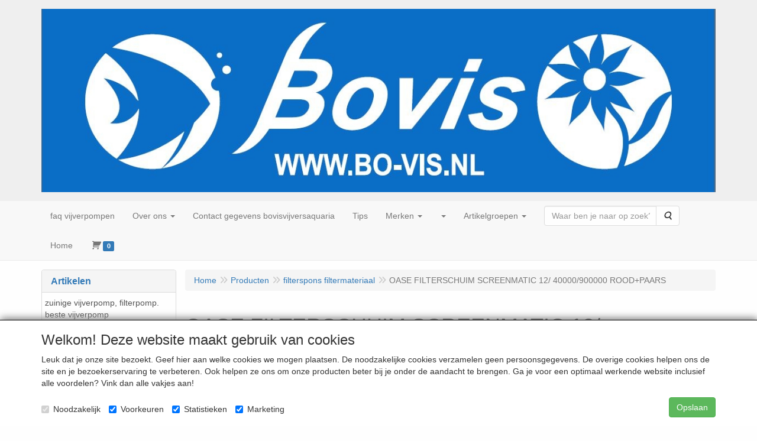

--- FILE ---
content_type: text/html; charset=UTF-8
request_url: https://www.devijvergigant.nl/nl/vijver-filter-materiaal/oase-filterschuim-screenmatic-12/-40000/900000-rood-paars/a-10010-18
body_size: 18889
content:
<!DOCTYPE html>
<html lang="nl">
    <head>
        <base href="https://www.devijvergigant.nl/"
              data-url=""
              data-routing="/js/routing.json"
        />
        <meta name="viewport" content="width=device-width, initial-scale=1">
        <meta charset="utf-8" >
        
                    <meta name="author" content="bovis vijvers &amp; aquaria" />
                    <meta name="keywords" content="OASE, FILTERSCHUIM, SCREENMATIC, 12/, 40000/900000, ROOD+PAARS, 42893, 1x, rood, 1x, paars" />
                    <meta name="description" content="1x rood 1x paars" />
                    <meta name="rating" content="general" />
                    <meta name='generator' content='LogiVert 8.19.0.5; Equinoxe 10.5.33' />
        
        <title>OASE FILTERSCHUIM SCREENMATIC 12/ 40000/900000 ROOD+PAARS</title>

        <!-- Load scripting -->
                                    <script>
                    window.dataLayer = window.dataLayer || [];window.dataLayer.push({
                        'event': 'consent_necessary'                    
                    });</script>
                            <script>
    window.dataLayer = window.dataLayer || [];
    window.dataLayer.enableGA4Ecommerce = false;
</script>
                            
            <script>
                (function(w,d,s,l,i){w[l]=w[l]||[];w[l].push({'gtm.start': new Date().getTime(),event:'gtm.js'});var f=d.getElementsByTagName(s)[0],
                    j=d.createElement(s),dl=l!='dataLayer'?'&l='+l:'';j.addEventListener('error',function() { document.getElementsByTagName('html')[0].classList.add('abl-detected');document.dispatchEvent(new CustomEvent('lv_gtm_ready', {detail: {status: 'error'}})); });j.addEventListener('load', function() { document.dispatchEvent(new Event('lv_gtm_ready', {detail: {status: 'ok'}}));});j.async=true;j.src=
                                              'https://www.googletagmanager.com/gtm.js?id='+i+dl;f.parentNode.insertBefore(j,f);
                })(window,document,'script','dataLayer','GTM-WC6RT5JD');
            </script>
                            <script src="/js/api.min.js?h=9a8857d6"></script>
                            <script>
document.addEventListener('DOMContentLoaded', function(el) {
    window.api = new Api("NDI2NDU3MzY2OTI5MTM6UGFZMlVYUjlsS0Rtejc3Q3ZsMA==", "https://www.devijvergigant.nl");
});
</script>
                    
        <script src="/js/plugins.min.js?h=bb38a032" id="pluginScripts"></script>
        <script src="/js/early_scripts.min.js?h=2ebe7f84" id="earlyScripts"></script>

        <script>
            // Epsilon Polyfill for IE
            if (Number.EPSILON === undefined) {
                Number.EPSILON = Math.pow(2, -52);
            }
            // Number Formatting
            Math.toDisplay = function (val, precision, force_sign) {
                if (typeof force_sign === 'undefined') {
                    force_sign = false;
                }

                if (typeof precision === "undefined") {
                    precision = 2;
                }

                if(isNaN(val) || typeof val !== "number") {
                    return false;
                }

                val = val + (1E3 * Number.EPSILON);
                var str = val.toFixed(precision);
                var decpoint = str.indexOf('.');

                str = str.replace('.', '.');

                for(var i = (decpoint - 3); i > 0; i = i - 3) {
                    str = str.slice(0, i) + ',' + str.slice(i);
                }

                if(force_sign && val > 0) {
                    str = "+" + str;
                }

                return str;
            }

            Math.toPrice = function(val, force_sign) {
                if(typeof force_sign === 'undefined') {
                    force_sign = false;
                }
                var price = "";

                if(val === 0) {
                    price = "Gratis";
                } else {
                    if(force_sign && val > 0) {
                        price = "+";
                    } else if(val < 0) {
                        price = "-";
                    }
                    price += "Euro ";
                    price += Math.toDisplay(Math.abs(val), 2);
                }

                return price;
            }
            window.main_root = "https://www.bovisvijversenaquaria.nl/";

        </script>

        <link rel="stylesheet" href="/assets/base.css?h=676cf9a1" />

        <link rel="stylesheet" href="/assets/theme.css?h=ecd93537" />
            <script src="https://www.google.com/recaptcha/api.js?onload=recaptchaOnload&render=explicit" async defer onerror="document.getElementsByTagName('html')[0].classList.add('no-captcha')"></script></head>
    <body data-sticky-container>
                                    
                <noscript>
                    <iframe src="https://www.googletagmanager.com/ns.html?id=GTM-WC6RT5JD"
                            height="0" width="0" style="display:none;visibility:hidden">
                    </iframe>
                </noscript>
            
                    
                    <header>
    <div class="logo-top">
        <div class="container">
            <div class="logo-container">
                <a href="/nl/">
                    <img src="/images/cb_17.jpg?h=17456d68" alt="Logo BO-VIS"/>                </a>
            </div>
            <div class="pull-right hidden-xs">
                    <ul class="nav navbar-nav  " data-sm-skip="data-sm-skip">
        
    </ul>

            </div>
        </div>
    </div>
</header>
<div class="nav-top sticky-header ">
    <nav class="navbar">
        <div class="container">
            <div class="navbar-header">
                <div class="mobile-menu-navbar">
                        <ul class="nav navbar-nav  " data-sm-skip="data-sm-skip">
        
    </ul>

                </div>
                <button type="button" class="navbar-toggle collapsed" data-toggle="collapse" data-target="#topmenu"
                        aria-expanded="false">
                    <span class="sr-only">Menu</span>
                    <span class="icon-bar"></span>
                    <span class="icon-bar"></span>
                    <span class="icon-bar"></span>
                </button>
            </div>

            <div class="collapse navbar-collapse" id="topmenu">
                <div class="mobile-menu-addon">
                        <ul class="nav navbar-nav  " >
        
    </ul>

                </div>
                    <ul class="nav navbar-nav  " >
            <li class="">
        <a href="/nl/faq-vijverpompen/c-116"
   >
    <span class="lbl">faq vijverpompen</span>
    </a>
            </li>
    <li class="">
        <a href="/nl/over-ons/c-104"
   class="dropdown-toggle" data-toggle="dropdown" role="button"
   aria-haspopup="true"
   aria-expanded="false">
    <span class="lbl">Over ons</span>
    <span class="caret"></span></a>
                    <ul class="dropdown-menu">
                    <li class="">
        <a href="/nl/over-ons/blog/c-106"
   class="dropdown-toggle" data-toggle="dropdown" role="button"
   aria-haspopup="true"
   aria-expanded="false">
    <span class="lbl">blog</span>
    <span class="caret"></span></a>
                    <ul class="dropdown-menu">
                    <li class="">
        <a href="/nl/over-ons/blog/vijver-aanleg/c-107"
   >
    <span class="lbl">Vijver aanleg</span>
    </a>
            </li>
    <li class="">
        <a href="/nl/over-ons/blog/aquarium-info/c-108"
   >
    <span class="lbl">Aquarium info</span>
    </a>
            </li>
    <li class="">
        <a href="/nl/over-ons/blog/aanschaf-van-een-vijverpomp/c-109"
   >
    <span class="lbl">Aanschaf van een vijverpomp</span>
    </a>
            </li>
    <li class="">
        <a href="/nl/over-ons/blog/aquarium-onderhoud/c-110"
   >
    <span class="lbl">Aquarium onderhoud</span>
    </a>
            </li>
    <li class="">
        <a href="/nl/over-ons/blog/vissen-overzetten/c-111"
   >
    <span class="lbl">Vissen overzetten</span>
    </a>
            </li>
    <li class="">
        <a href="/nl/over-ons/blog/vijver-tips/c-112"
   >
    <span class="lbl">Vijver tips</span>
    </a>
            </li>
    <li class="">
        <a href="/nl/over-ons/blog/draadalgen-in-de-vijver/c-113"
   >
    <span class="lbl">Draadalgen in de vijver</span>
    </a>
            </li>

            </ul>
            </li>
    <li class="">
        <a href="/nl/over-ons/vijverpomp-hoe-groot-moet-de-pomp-zijn-voor-mijn-vijver/c-115"
   >
    <span class="lbl">Vijverpomp, Hoe groot moet de pomp zijn voor mijn vijver?</span>
    </a>
            </li>

            </ul>
            </li>
    <li class="">
        <a href="/nl/contact-gegevens-bovisvijversaquaria/c-1"
   >
    <span class="lbl">Contact gegevens bovisvijversaquaria</span>
    </a>
            </li>
    <li class="">
        <a href="/nl/tips/c-23"
   >
    <span class="lbl">Tips</span>
    </a>
            </li>
    <li class="">
        <a href="/nl/merken/c-12"
   class="dropdown-toggle" data-toggle="dropdown" role="button"
   aria-haspopup="true"
   aria-expanded="false">
    <span class="lbl">Merken</span>
    <span class="caret"></span></a>
                    <ul class="dropdown-menu">
                    <li class="">
        <a href="/nl/merken/oase-living-water/c-85"
   >
    <span class="lbl">Oase</span>
    </a>
            </li>
    <li class="">
        <a href="/nl/merken/superfish/c-89"
   >
    <span class="lbl">Superfish</span>
    </a>
            </li>
    <li class="">
        <a href="/nl/merken/hs-aqua/c-91"
   >
    <span class="lbl">Hs Aqua</span>
    </a>
            </li>
    <li class="">
        <a href="/nl/merken/aquatlantis/c-92"
   >
    <span class="lbl">Aquatlantis</span>
    </a>
            </li>
    <li class="">
        <a href="/nl/merken/eheim/c-93"
   >
    <span class="lbl">Eheim</span>
    </a>
            </li>
    <li class="">
        <a href="/nl/merken/juwel/c-94"
   >
    <span class="lbl">Juwel</span>
    </a>
            </li>
    <li class="">
        <a href="/nl/merken/jbl/c-95"
   >
    <span class="lbl">JBL</span>
    </a>
            </li>
    <li class="">
        <a href="/nl/merken/velda/c-96"
   >
    <span class="lbl">Velda</span>
    </a>
            </li>
    <li class="">
        <a href="/nl/merken/moerings/c-97"
   >
    <span class="lbl">Moerings</span>
    </a>
            </li>
    <li class="">
        <a href="/nl/merken/colombo/c-98"
   >
    <span class="lbl">Colombo</span>
    </a>
            </li>
    <li class="">
        <a href="/nl/merken/chichiros/c-99"
   >
    <span class="lbl">Chichiros</span>
    </a>
            </li>
    <li class="">
        <a href="/nl/merken/dennerle/c-100"
   >
    <span class="lbl">Dennerle</span>
    </a>
            </li>
    <li class="">
        <a href="/nl/merken/bovis/c-101"
   >
    <span class="lbl">Bovis</span>
    </a>
            </li>
    <li class="">
        <a href="/nl/merken/pontec/c-105"
   >
    <span class="lbl">Pontec</span>
    </a>
            </li>
    <li class="">
        <a href="/nl/merken/sealecco/c-114"
   >
    <span class="lbl">Sealecco</span>
    </a>
            </li>

            </ul>
            </li>
    <li class="menu_catalog ">
        <a href="/nl/catalogus" class="children" role="button"
   aria-haspopup="true" aria-expanded="false">
    <span class="lbl"></span>
    <span class="caret"></span></a>
                    <ul class="dropdown-menu">
                    <li class="">
        <a href="/nl/oase-pompen/g-79"
   >
    <span class="lbl">zuinige vijverpomp, filterpomp. beste vijverpomp</span>
    </a>
            </li>
    <li class="">
        <a href="/nl/oase-filters/g-80"
   >
    <span class="lbl">Oase filters</span>
    </a>
            </li>
    <li class="">
        <a href="/nl/medaka/g-81"
   >
    <span class="lbl">medaka</span>
    </a>
            </li>
    <li class="">
        <a href="/nl/aquarium/g-33"
   class="dropdown-toggle" data-toggle="dropdown" role="button"
   aria-haspopup="true"
   aria-expanded="false">
    <span class="lbl">Aquarium</span>
    <span class="caret"></span></a>
                    <ul class="dropdown-menu">
                    <li class="">
        <a href="/nl/aquarium/aquarium-meubel/g-10000165"
   >
    <span class="lbl">aquariumset</span>
    </a>
            </li>
    <li class="">
        <a href="/nl/aquarium/kleine-nano-aquariums/g-10000013"
   >
    <span class="lbl">Kleine / Nano aquariums</span>
    </a>
            </li>
    <li class="">
        <a href="/nl/aquarium/aqualantis-aquarium/g-10000117"
   class="dropdown-toggle" data-toggle="dropdown" role="button"
   aria-haspopup="true"
   aria-expanded="false">
    <span class="lbl">Aqualantis aquarium</span>
    <span class="caret"></span></a>
                    <ul class="dropdown-menu">
                    <li class="">
        <a href="/nl/aquarium/aqualantis-aquarium/splendid/g-20000072"
   >
    <span class="lbl">SPLENDID</span>
    </a>
            </li>
    <li class="">
        <a href="/nl/aquarium/aqualantis-aquarium/sublime/g-20000073"
   >
    <span class="lbl">SUBLIME</span>
    </a>
            </li>
    <li class="">
        <a href="/nl/aquarium/aqualantis-aquarium/volga/g-20000074"
   >
    <span class="lbl">VOLGA</span>
    </a>
            </li>

            </ul>
            </li>
    <li class="">
        <a href="/nl/aquarium/eheim-aquarium/g-10000121"
   class="dropdown-toggle" data-toggle="dropdown" role="button"
   aria-haspopup="true"
   aria-expanded="false">
    <span class="lbl">Eheim aquarium</span>
    <span class="caret"></span></a>
                    <ul class="dropdown-menu">
                    <li class="">
        <a href="/nl/aquarium/eheim-aquarium/incpiria/g-20000043"
   >
    <span class="lbl">Incpiria</span>
    </a>
            </li>
    <li class="">
        <a href="/nl/aquarium/eheim-aquarium/vivaline-led-met-meubel/g-20000044"
   >
    <span class="lbl">Vivaline led met meubel</span>
    </a>
            </li>
    <li class="">
        <a href="/nl/aquarium/eheim-aquarium/proxima/g-20000045"
   >
    <span class="lbl">Proxima</span>
    </a>
            </li>

            </ul>
            </li>
    <li class="">
        <a href="/nl/aquarium/hs-aqua/g-10000159"
   >
    <span class="lbl">Hs aqua</span>
    </a>
            </li>
    <li class="">
        <a href="/nl/aquarium/juwel-aquarium/g-10000115"
   class="dropdown-toggle" data-toggle="dropdown" role="button"
   aria-haspopup="true"
   aria-expanded="false">
    <span class="lbl">Juwel aquarium</span>
    <span class="caret"></span></a>
                    <ul class="dropdown-menu">
                    <li class="">
        <a href="/nl/aquarium/juwel-aquarium/juwel-rio-aquarium/g-20000033"
   >
    <span class="lbl">Juwel Rio aquarium</span>
    </a>
            </li>
    <li class="">
        <a href="/nl/aquarium/juwel-aquarium/juwel-vision-aquarium/g-20000036"
   >
    <span class="lbl">Juwel Vision aquarium</span>
    </a>
            </li>
    <li class="">
        <a href="/nl/aquarium/juwel-aquarium/juwel-trigon-aquarium/g-20000037"
   >
    <span class="lbl">Juwel Trigon aquarium</span>
    </a>
            </li>
    <li class="">
        <a href="/nl/aquarium/juwel-aquarium/juwel-primo-aquarium/g-20000038"
   >
    <span class="lbl">Juwel Primo aquarium</span>
    </a>
            </li>
    <li class="">
        <a href="/nl/aquarium/juwel-aquarium/juwel-lido-aquarium/g-20000040"
   >
    <span class="lbl">Juwel Lido aquarium</span>
    </a>
            </li>

            </ul>
            </li>
    <li class="">
        <a href="/nl/aquarium/oase-aquarium/g-10000151"
   class="dropdown-toggle" data-toggle="dropdown" role="button"
   aria-haspopup="true"
   aria-expanded="false">
    <span class="lbl">Oase aquarium</span>
    <span class="caret"></span></a>
                    <ul class="dropdown-menu">
                    <li class="">
        <a href="/nl/aquarium/oase-aquarium/high-line/g-20000070"
   >
    <span class="lbl">High Line</span>
    </a>
            </li>
    <li class="">
        <a href="/nl/aquarium/oase-aquarium/style-line/g-20000071"
   >
    <span class="lbl">Style line</span>
    </a>
            </li>
    <li class="">
        <a href="/nl/aquarium/oase-aquarium/scaper-line/g-20000079"
   >
    <span class="lbl">Scaper line</span>
    </a>
            </li>
    <li class="">
        <a href="/nl/aquarium/oase-aquarium/highline-roomdivider/g-20000080"
   >
    <span class="lbl">HighLine roomdivider</span>
    </a>
            </li>
    <li class="">
        <a href="/nl/aquarium/oase-aquarium/biorb/g-20000083"
   >
    <span class="lbl">BiOrb</span>
    </a>
            </li>

            </ul>
            </li>
    <li class="">
        <a href="/nl/aquarium/superfish/g-10000155"
   >
    <span class="lbl">Superfish</span>
    </a>
            </li>
    <li class="">
        <a href="/nl/aquarium/aquarium-meubels/g-10000011"
   >
    <span class="lbl">Aquarium meubels</span>
    </a>
            </li>
    <li class="">
        <a href="/nl/aquarium/aquarium-onderlegger/g-10000156"
   >
    <span class="lbl">Aquarium onderlegger</span>
    </a>
            </li>

            </ul>
            </li>
    <li class="">
        <a href="/nl/aquarium-aquascaping/g-75"
   class="dropdown-toggle" data-toggle="dropdown" role="button"
   aria-haspopup="true"
   aria-expanded="false">
    <span class="lbl">Aquarium aquascaping</span>
    <span class="caret"></span></a>
                    <ul class="dropdown-menu">
                    <li class="">
        <a href="/nl/aquarium-aquascaping/aquaria/g-10000140"
   >
    <span class="lbl">aquaria</span>
    </a>
            </li>
    <li class="">
        <a href="/nl/aquarium-aquascaping/bodem/g-10000143"
   >
    <span class="lbl">bodem</span>
    </a>
            </li>
    <li class="">
        <a href="/nl/aquarium-aquascaping/gereedschappen/g-10000139"
   >
    <span class="lbl">gereedschappen</span>
    </a>
            </li>
    <li class="">
        <a href="/nl/aquarium-aquascaping/meststofffen/g-10000141"
   >
    <span class="lbl">meststofffen</span>
    </a>
            </li>
    <li class="">
        <a href="/nl/aquarium-aquascaping/techniek/g-10000144"
   >
    <span class="lbl">techniek</span>
    </a>
            </li>
    <li class="">
        <a href="/nl/aquarium-aquascaping/vissen/g-10000142"
   >
    <span class="lbl">vissen</span>
    </a>
            </li>

            </ul>
            </li>
    <li class="">
        <a href="/nl/aquarium-achterwand/g-60"
   class="dropdown-toggle" data-toggle="dropdown" role="button"
   aria-haspopup="true"
   aria-expanded="false">
    <span class="lbl">Aquarium achterwand</span>
    <span class="caret"></span></a>
                    <ul class="dropdown-menu">
                    <li class="">
        <a href="/nl/aquarium-achterwand/lijm-kit/g-10000085"
   >
    <span class="lbl">lijm / kit</span>
    </a>
            </li>

            </ul>
            </li>
    <li class="">
        <a href="/nl/aquarium-beluchting/g-58"
   class="dropdown-toggle" data-toggle="dropdown" role="button"
   aria-haspopup="true"
   aria-expanded="false">
    <span class="lbl">Aquarium beluchting</span>
    <span class="caret"></span></a>
                    <ul class="dropdown-menu">
                    <li class="">
        <a href="/nl/aquarium-beluchting/decoratie-op-lucht/g-10000120"
   >
    <span class="lbl">decoratie op lucht</span>
    </a>
            </li>
    <li class="">
        <a href="/nl/aquarium-beluchting/onderdelen-luchtstenen/g-10000067"
   >
    <span class="lbl">onderdelen / luchtstenen</span>
    </a>
            </li>

            </ul>
            </li>
    <li class="">
        <a href="/nl/aquarium-co2/g-57"
   class="dropdown-toggle" data-toggle="dropdown" role="button"
   aria-haspopup="true"
   aria-expanded="false">
    <span class="lbl">Aquarium co2</span>
    <span class="caret"></span></a>
                    <ul class="dropdown-menu">
                    <li class="">
        <a href="/nl/aquarium-co2/co2-onderdelen/g-10000071"
   >
    <span class="lbl">co2 onderdelen</span>
    </a>
            </li>
    <li class="">
        <a href="/nl/aquarium-co2/meetapp-testen/g-10000072"
   class="dropdown-toggle" data-toggle="dropdown" role="button"
   aria-haspopup="true"
   aria-expanded="false">
    <span class="lbl">meetapp. / testen</span>
    <span class="caret"></span></a>
                    <ul class="dropdown-menu">
                    <li class="">
        <a href="/nl/aquarium-co2/meetapp-testen/testvloeistoffen/g-20000022"
   >
    <span class="lbl">testvloeistoffen</span>
    </a>
            </li>

            </ul>
            </li>
    <li class="">
        <a href="/nl/aquarium-co2/navullingen/g-10000073"
   >
    <span class="lbl">navullingen</span>
    </a>
            </li>

            </ul>
            </li>
    <li class="">
        <a href="/nl/aquarium-decoratie/g-35"
   class="dropdown-toggle" data-toggle="dropdown" role="button"
   aria-haspopup="true"
   aria-expanded="false">
    <span class="lbl">Aquarium decoratie</span>
    <span class="caret"></span></a>
                    <ul class="dropdown-menu">
                    <li class="">
        <a href="/nl/aquarium-decoratie/diversen-beeldjes/g-10000066"
   >
    <span class="lbl">diversen, beeldjes</span>
    </a>
            </li>
    <li class="">
        <a href="/nl/aquarium-decoratie/keramiek-kunstof/g-10000044"
   >
    <span class="lbl">keramiek/kunstof</span>
    </a>
            </li>
    <li class="">
        <a href="/nl/aquarium-decoratie/kunst-planten/g-10000059"
   >
    <span class="lbl">kunst planten</span>
    </a>
            </li>
    <li class="">
        <a href="/nl/aquarium-decoratie/natuur-hout/g-10000043"
   >
    <span class="lbl">natuur hout</span>
    </a>
            </li>
    <li class="">
        <a href="/nl/aquarium-decoratie/oase-biorb/g-10000161"
   >
    <span class="lbl">oase biorb</span>
    </a>
            </li>
    <li class="">
        <a href="/nl/aquarium-decoratie/steen/g-10000058"
   >
    <span class="lbl">steen</span>
    </a>
            </li>

            </ul>
            </li>
    <li class="">
        <a href="/nl/aquarium-diversen-kweek/g-42"
   class="dropdown-toggle" data-toggle="dropdown" role="button"
   aria-haspopup="true"
   aria-expanded="false">
    <span class="lbl">Aquarium diversen/kweek</span>
    <span class="caret"></span></a>
                    <ul class="dropdown-menu">
                    <li class="">
        <a href="/nl/aquarium-diversen-kweek/kweek-benodigdheden/g-10000055"
   >
    <span class="lbl">kweek benodigdheden</span>
    </a>
            </li>

            </ul>
            </li>
    <li class="">
        <a href="/nl/aquarium-filter-pomp/g-48"
   class="dropdown-toggle" data-toggle="dropdown" role="button"
   aria-haspopup="true"
   aria-expanded="false">
    <span class="lbl">Aquarium filter / pomp</span>
    <span class="caret"></span></a>
                    <ul class="dropdown-menu">
                    <li class="">
        <a href="/nl/aquarium-filter-pomp/binnenfilter/g-10000014"
   class="dropdown-toggle" data-toggle="dropdown" role="button"
   aria-haspopup="true"
   aria-expanded="false">
    <span class="lbl">aquariumfilter</span>
    <span class="caret"></span></a>
                    <ul class="dropdown-menu">
                    <li class="">
        <a href="/nl/aquarium-filter-pomp/binnenfilter/skimmers/g-20000082"
   >
    <span class="lbl">Skimmers</span>
    </a>
            </li>

            </ul>
            </li>
    <li class="">
        <a href="/nl/aquarium-filter-pomp/buitenfilter/g-10000015"
   >
    <span class="lbl">aquariumfilter</span>
    </a>
            </li>
    <li class="">
        <a href="/nl/aquarium-filter-pomp/doorstroom-pomp/g-10000150"
   >
    <span class="lbl">doorstroom pomp</span>
    </a>
            </li>
    <li class="">
        <a href="/nl/aquarium-filter-pomp/filter-pomp-accecoires/g-10000009"
   class="dropdown-toggle" data-toggle="dropdown" role="button"
   aria-haspopup="true"
   aria-expanded="false">
    <span class="lbl">filter/pomp accecoires</span>
    <span class="caret"></span></a>
                    <ul class="dropdown-menu">
                    <li class="">
        <a href="/nl/aquarium-filter-pomp/filter-pomp-accecoires/slangen/g-20000025"
   >
    <span class="lbl">slangen</span>
    </a>
            </li>

            </ul>
            </li>

            </ul>
            </li>
    <li class="">
        <a href="/nl/aquarium-filtermateriaal/g-41"
   class="dropdown-toggle" data-toggle="dropdown" role="button"
   aria-haspopup="true"
   aria-expanded="false">
    <span class="lbl">Aquarium filtermateriaal</span>
    <span class="caret"></span></a>
                    <ul class="dropdown-menu">
                    <li class="">
        <a href="/nl/aquarium-filtermateriaal/vervangingscassette-spons/g-10000032"
   class="dropdown-toggle" data-toggle="dropdown" role="button"
   aria-haspopup="true"
   aria-expanded="false">
    <span class="lbl">vervangingscassette / spons</span>
    <span class="caret"></span></a>
                    <ul class="dropdown-menu">
                    <li class="">
        <a href="/nl/aquarium-filtermateriaal/vervangingscassette-spons/aquatlantis/g-20000088"
   >
    <span class="lbl">Aquatlantis</span>
    </a>
            </li>
    <li class="">
        <a href="/nl/aquarium-filtermateriaal/vervangingscassette-spons/eheim/g-20000004"
   >
    <span class="lbl">Eheim</span>
    </a>
            </li>
    <li class="">
        <a href="/nl/aquarium-filtermateriaal/vervangingscassette-spons/jbl/g-20000042"
   >
    <span class="lbl">JBL</span>
    </a>
            </li>
    <li class="">
        <a href="/nl/aquarium-filtermateriaal/vervangingscassette-spons/juwel/g-20000003"
   >
    <span class="lbl">Juwel</span>
    </a>
            </li>
    <li class="">
        <a href="/nl/aquarium-filtermateriaal/vervangingscassette-spons/oase/g-20000068"
   >
    <span class="lbl">Oase</span>
    </a>
            </li>
    <li class="">
        <a href="/nl/aquarium-filtermateriaal/vervangingscassette-spons/sf-superfish/g-20000005"
   >
    <span class="lbl">SF Superfish</span>
    </a>
            </li>

            </ul>
            </li>

            </ul>
            </li>
    <li class="">
        <a href="/nl/aquarium-grond-grind/g-34"
   class="dropdown-toggle" data-toggle="dropdown" role="button"
   aria-haspopup="true"
   aria-expanded="false">
    <span class="lbl">Aquarium grond/grind</span>
    <span class="caret"></span></a>
                    <ul class="dropdown-menu">
                    <li class="">
        <a href="/nl/aquarium-grond-grind/grind/g-10000039"
   >
    <span class="lbl">grind</span>
    </a>
            </li>
    <li class="">
        <a href="/nl/aquarium-grond-grind/voedingsbodem/g-10000038"
   >
    <span class="lbl">voedingsbodem</span>
    </a>
            </li>

            </ul>
            </li>
    <li class="">
        <a href="/nl/aquarium-koudwater-vissen/g-66"
   class="dropdown-toggle" data-toggle="dropdown" role="button"
   aria-haspopup="true"
   aria-expanded="false">
    <span class="lbl">Aquarium koudwater vissen</span>
    <span class="caret"></span></a>
                    <ul class="dropdown-menu">
                    <li class="">
        <a href="/nl/aquarium-koudwater-vissen/visvoer/g-10000134"
   >
    <span class="lbl">visvoer</span>
    </a>
            </li>

            </ul>
            </li>
    <li class="">
        <a href="/nl/aquarium-planten/g-36"
   class="dropdown-toggle" data-toggle="dropdown" role="button"
   aria-haspopup="true"
   aria-expanded="false">
    <span class="lbl">Aquarium planten</span>
    <span class="caret"></span></a>
                    <ul class="dropdown-menu">
                    <li class="">
        <a href="/nl/aquarium-planten/accessoires/g-10000137"
   >
    <span class="lbl">accessoires</span>
    </a>
            </li>

            </ul>
            </li>
    <li class="">
        <a href="/nl/aquarium-reiniging-schepnet/g-51"
   class="dropdown-toggle" data-toggle="dropdown" role="button"
   aria-haspopup="true"
   aria-expanded="false">
    <span class="lbl">Aquarium reiniging / schepnet</span>
    <span class="caret"></span></a>
                    <ul class="dropdown-menu">
                    <li class="">
        <a href="/nl/aquarium-reiniging-schepnet/gereedschap/g-10000070"
   >
    <span class="lbl">gereedschap</span>
    </a>
            </li>
    <li class="">
        <a href="/nl/aquarium-reiniging-schepnet/reinigings-artikelen/g-10000069"
   >
    <span class="lbl">aquarium schoonmaak artikelen</span>
    </a>
            </li>
    <li class="">
        <a href="/nl/aquarium-reiniging-schepnet/schepnetten/g-10000068"
   >
    <span class="lbl">schepnet</span>
    </a>
            </li>

            </ul>
            </li>
    <li class="">
        <a href="/nl/aquarium-tropische-vissen/g-31"
   class="dropdown-toggle" data-toggle="dropdown" role="button"
   aria-haspopup="true"
   aria-expanded="false">
    <span class="lbl">tropische vis</span>
    <span class="caret"></span></a>
                    <ul class="dropdown-menu">
                    <li class="">
        <a href="/nl/aquarium-tropische-vissen/algeneters-l-nummers/g-10000104"
   >
    <span class="lbl">algeneter</span>
    </a>
            </li>
    <li class="">
        <a href="/nl/aquarium-tropische-vissen/garnalen-kreeft-slakken-kikker/g-10000107"
   >
    <span class="lbl">garnaal caradina kreeftje</span>
    </a>
            </li>
    <li class="">
        <a href="/nl/aquarium-tropische-vissen/groeps-vissen/g-10000105"
   >
    <span class="lbl">groepsvis</span>
    </a>
            </li>
    <li class="">
        <a href="/nl/aquarium-tropische-vissen/malawicichiden/g-10000103"
   >
    <span class="lbl">malawicichlide</span>
    </a>
            </li>
    <li class="">
        <a href="/nl/aquarium-tropische-vissen/paren-eenlingen/g-10000106"
   >
    <span class="lbl">paartjes vissen</span>
    </a>
            </li>
    <li class="">
        <a href="/nl/aquarium-tropische-vissen/scholenvissen/g-10000109"
   >
    <span class="lbl">schoolvis</span>
    </a>
            </li>

            </ul>
            </li>
    <li class="">
        <a href="/nl/aquarium-verlichting/g-39"
   class="dropdown-toggle" data-toggle="dropdown" role="button"
   aria-haspopup="true"
   aria-expanded="false">
    <span class="lbl">aquarium lamp</span>
    <span class="caret"></span></a>
                    <ul class="dropdown-menu">
                    <li class="">
        <a href="/nl/aquarium-verlichting/led-spots/g-10000057"
   class="dropdown-toggle" data-toggle="dropdown" role="button"
   aria-haspopup="true"
   aria-expanded="false">
    <span class="lbl">led / spots</span>
    <span class="caret"></span></a>
                    <ul class="dropdown-menu">
                    <li class="">
        <a href="/nl/aquarium-verlichting/led-spots/aquatlantis/g-20000075"
   >
    <span class="lbl">Aquatlantis</span>
    </a>
            </li>
    <li class="">
        <a href="/nl/aquarium-verlichting/led-spots/eheim/g-20000076"
   >
    <span class="lbl">Eheim</span>
    </a>
            </li>
    <li class="">
        <a href="/nl/aquarium-verlichting/led-spots/oase/g-20000077"
   >
    <span class="lbl">Oase</span>
    </a>
            </li>
    <li class="">
        <a href="/nl/aquarium-verlichting/led-spots/superfish/g-20000078"
   >
    <span class="lbl">Superfish</span>
    </a>
            </li>
    <li class="">
        <a href="/nl/aquarium-verlichting/led-spots/juwel/g-20000081"
   >
    <span class="lbl">Juwel</span>
    </a>
            </li>
    <li class="">
        <a href="/nl/aquarium-verlichting/led-spots/chihiros/g-20000086"
   >
    <span class="lbl">Chihiros</span>
    </a>
            </li>
    <li class="">
        <a href="/nl/aquarium-verlichting/led-spots/hs-aqua/g-20000087"
   >
    <span class="lbl">Hs aqua</span>
    </a>
            </li>

            </ul>
            </li>
    <li class="">
        <a href="/nl/aquarium-verlichting/tl-lampen-t5/g-10000033"
   >
    <span class="lbl">lamp</span>
    </a>
            </li>
    <li class="">
        <a href="/nl/aquarium-verlichting/tl-lampen-t8-uitlopend/g-10000034"
   >
    <span class="lbl">tl lampen t8 - uitlopend</span>
    </a>
            </li>

            </ul>
            </li>
    <li class="">
        <a href="/nl/aquarium-verwarming/g-56"
   class="dropdown-toggle" data-toggle="dropdown" role="button"
   aria-haspopup="true"
   aria-expanded="false">
    <span class="lbl">Aquarium verwarming</span>
    <span class="caret"></span></a>
                    <ul class="dropdown-menu">
                    <li class="">
        <a href="/nl/aquarium-verwarming/bodemverwarming/g-10000036"
   >
    <span class="lbl">bodemverwarming</span>
    </a>
            </li>
    <li class="">
        <a href="/nl/aquarium-verwarming/externe-heaters/g-10000084"
   >
    <span class="lbl">verwarming</span>
    </a>
            </li>
    <li class="">
        <a href="/nl/aquarium-verwarming/koeling/g-10000154"
   >
    <span class="lbl">koeling</span>
    </a>
            </li>
    <li class="">
        <a href="/nl/aquarium-verwarming/staaf-verwarming/g-10000037"
   >
    <span class="lbl">verwarming</span>
    </a>
            </li>
    <li class="">
        <a href="/nl/aquarium-verwarming/thermometers-regelaars/g-10000056"
   >
    <span class="lbl">thermometer</span>
    </a>
            </li>

            </ul>
            </li>
    <li class="">
        <a href="/nl/aquarium-verzorgings-producten/g-38"
   class="dropdown-toggle" data-toggle="dropdown" role="button"
   aria-haspopup="true"
   aria-expanded="false">
    <span class="lbl">Aquarium verzorgings producten</span>
    <span class="caret"></span></a>
                    <ul class="dropdown-menu">
                    <li class="">
        <a href="/nl/aquarium-verzorgings-producten/alg-bestrijding/g-10000045"
   >
    <span class="lbl">tegen algen</span>
    </a>
            </li>
    <li class="">
        <a href="/nl/aquarium-verzorgings-producten/geneesmiddelen/g-10000100"
   >
    <span class="lbl">tegen ziekte</span>
    </a>
            </li>
    <li class="">
        <a href="/nl/aquarium-verzorgings-producten/plantenvoeding/g-10000041"
   class="dropdown-toggle" data-toggle="dropdown" role="button"
   aria-haspopup="true"
   aria-expanded="false">
    <span class="lbl">plantenmest</span>
    <span class="caret"></span></a>
                    <ul class="dropdown-menu">
                    <li class="">
        <a href="/nl/aquarium-verzorgings-producten/plantenvoeding/dennerle/g-20000060"
   >
    <span class="lbl">dennerle</span>
    </a>
            </li>
    <li class="">
        <a href="/nl/aquarium-verzorgings-producten/plantenvoeding/easy-life/g-20000062"
   >
    <span class="lbl">easy life</span>
    </a>
            </li>
    <li class="">
        <a href="/nl/aquarium-verzorgings-producten/plantenvoeding/hs/g-20000065"
   >
    <span class="lbl">hs</span>
    </a>
            </li>
    <li class="">
        <a href="/nl/aquarium-verzorgings-producten/plantenvoeding/jbl/g-20000063"
   >
    <span class="lbl">jbl</span>
    </a>
            </li>

            </ul>
            </li>
    <li class="">
        <a href="/nl/aquarium-verzorgings-producten/watervoorbereiders-bacterieculturen/g-10000040"
   class="dropdown-toggle" data-toggle="dropdown" role="button"
   aria-haspopup="true"
   aria-expanded="false">
    <span class="lbl">watervoorbereider starter</span>
    <span class="caret"></span></a>
                    <ul class="dropdown-menu">
                    <li class="">
        <a href="/nl/aquarium-verzorgings-producten/watervoorbereiders-bacterieculturen/bovis-eigen-merk/g-20000059"
   >
    <span class="lbl">bovis eigen merk</span>
    </a>
            </li>
    <li class="">
        <a href="/nl/aquarium-verzorgings-producten/watervoorbereiders-bacterieculturen/easy-life/g-20000058"
   >
    <span class="lbl">easy life</span>
    </a>
            </li>

            </ul>
            </li>
    <li class="">
        <a href="/nl/aquarium-verzorgings-producten/water-verbeteraars/g-10000046"
   >
    <span class="lbl">water verbeteraars</span>
    </a>
            </li>
    <li class="">
        <a href="/nl/aquarium-verzorgings-producten/toebehoren-doseersysteem/g-10000163"
   >
    <span class="lbl">chihiros</span>
    </a>
            </li>

            </ul>
            </li>
    <li class="">
        <a href="/nl/aquarium-voer/g-32"
   class="dropdown-toggle" data-toggle="dropdown" role="button"
   aria-haspopup="true"
   aria-expanded="false">
    <span class="lbl">visvoer voor aquarium</span>
    <span class="caret"></span></a>
                    <ul class="dropdown-menu">
                    <li class="">
        <a href="/nl/aquarium-voer/diepvries-voer/g-10000010"
   >
    <span class="lbl">Diepvries voer</span>
    </a>
            </li>
    <li class="">
        <a href="/nl/aquarium-voer/garnalen-kreeften-voer/g-10000114"
   >
    <span class="lbl">garnalen kreeften voer</span>
    </a>
            </li>
    <li class="">
        <a href="/nl/aquarium-voer/hoofdvoer/g-10000060"
   >
    <span class="lbl">hoofdvoer</span>
    </a>
            </li>
    <li class="">
        <a href="/nl/aquarium-voer/kweek-opvokvoer/g-10000050"
   >
    <span class="lbl">kweek opvokvoer</span>
    </a>
            </li>
    <li class="">
        <a href="/nl/aquarium-voer/levend-voer/g-10000160"
   >
    <span class="lbl">levend voer</span>
    </a>
            </li>
    <li class="">
        <a href="/nl/aquarium-voer/speciaal-voer/g-10000048"
   >
    <span class="lbl">speciaal voer</span>
    </a>
            </li>
    <li class="">
        <a href="/nl/aquarium-voer/vriesdroog-voer/g-10000049"
   >
    <span class="lbl">vriesdroog voer</span>
    </a>
            </li>
    <li class="">
        <a href="/nl/aquarium-voer/voederautomaten/g-10000074"
   >
    <span class="lbl">voerautomaat</span>
    </a>
            </li>

            </ul>
            </li>
    <li class="">
        <a href="/nl/vijver-aansluitmaterialen/g-62"
   class="dropdown-toggle" data-toggle="dropdown" role="button"
   aria-haspopup="true"
   aria-expanded="false">
    <span class="lbl">vijver koppeling</span>
    <span class="caret"></span></a>
                    <ul class="dropdown-menu">
                    <li class="">
        <a href="/nl/vijver-aansluitmaterialen/kranen-schuifkleppen/g-10000064"
   >
    <span class="lbl">kraan</span>
    </a>
            </li>
    <li class="">
        <a href="/nl/vijver-aansluitmaterialen/lijm-en-kit/g-10000094"
   >
    <span class="lbl">lijm en kit</span>
    </a>
            </li>
    <li class="">
        <a href="/nl/vijver-aansluitmaterialen/pvc-aansluitstukken-buis/g-10000022"
   >
    <span class="lbl">pvc koppeling</span>
    </a>
            </li>
    <li class="">
        <a href="/nl/vijver-aansluitmaterialen/pp-aansluitstukken/g-10000025"
   >
    <span class="lbl">slangaansluiting</span>
    </a>
            </li>
    <li class="">
        <a href="/nl/vijver-aansluitmaterialen/vijverslang-afvoeren/g-10000024"
   class="dropdown-toggle" data-toggle="dropdown" role="button"
   aria-haspopup="true"
   aria-expanded="false">
    <span class="lbl">vijverslang / afvoeren</span>
    <span class="caret"></span></a>
                    <ul class="dropdown-menu">
                    <li class="">
        <a href="/nl/vijver-aansluitmaterialen/vijverslang-afvoeren/slangklemmen/g-20000019"
   >
    <span class="lbl">slangklem</span>
    </a>
            </li>

            </ul>
            </li>
    <li class="">
        <a href="/nl/vijver-aansluitmaterialen/wanddoorvoeren-bodemdoorvoer/g-10000023"
   >
    <span class="lbl">bodemdrain doorvoer</span>
    </a>
            </li>

            </ul>
            </li>
    <li class="">
        <a href="/nl/vijver-bakken-en-watervallen/g-22"
   >
    <span class="lbl">vijverbak waterval</span>
    </a>
            </li>
    <li class="">
        <a href="/nl/vijver-diversen/g-29"
   >
    <span class="lbl">Vijver diversen</span>
    </a>
            </li>
    <li class="">
        <a href="/nl/vijver-folie-rubber-epdm-lijm/g-21"
   class="dropdown-toggle" data-toggle="dropdown" role="button"
   aria-haspopup="true"
   aria-expanded="false">
    <span class="lbl">epdm folie rubber</span>
    <span class="caret"></span></a>
                    <ul class="dropdown-menu">
                    <li class="">
        <a href="/nl/vijver-folie-rubber-epdm-lijm/lijm-en-kit/g-10000088"
   >
    <span class="lbl">lijm en kit</span>
    </a>
            </li>

            </ul>
            </li>
    <li class="">
        <a href="/nl/vijver-filters-uvc/g-17"
   class="dropdown-toggle" data-toggle="dropdown" role="button"
   aria-haspopup="true"
   aria-expanded="false">
    <span class="lbl">vijverfilter uvlamp</span>
    <span class="caret"></span></a>
                    <ul class="dropdown-menu">
                    <li class="">
        <a href="/nl/vijver-filters-uvc/filter-sets/g-10000017"
   >
    <span class="lbl">vijverfilter met pomp</span>
    </a>
            </li>
    <li class="">
        <a href="/nl/vijver-filters-uvc/skimmers/g-10000063"
   >
    <span class="lbl">skimmer</span>
    </a>
            </li>
    <li class="">
        <a href="/nl/vijver-filters-uvc/uvc-filters/g-10000016"
   class="dropdown-toggle" data-toggle="dropdown" role="button"
   aria-haspopup="true"
   aria-expanded="false">
    <span class="lbl">uv lamp</span>
    <span class="caret"></span></a>
                    <ul class="dropdown-menu">
                    <li class="">
        <a href="/nl/vijver-filters-uvc/uvc-filters/uvc-reserverlampen/g-20000002"
   >
    <span class="lbl">uv lamp</span>
    </a>
            </li>

            </ul>
            </li>

            </ul>
            </li>
    <li class="">
        <a href="/nl/vijver-filter-materiaal/g-18"
   >
    <span class="lbl">filterspons filtermateriaal</span>
    </a>
            </li>
    <li class="">
        <a href="/nl/vijver-planten/g-64"
   class="dropdown-toggle" data-toggle="dropdown" role="button"
   aria-haspopup="true"
   aria-expanded="false">
    <span class="lbl">vijverplant</span>
    <span class="caret"></span></a>
                    <ul class="dropdown-menu">
                    <li class="">
        <a href="/nl/vijver-planten/waterplanten-zuurstofplanten/g-10000095"
   class="dropdown-toggle" data-toggle="dropdown" role="button"
   aria-haspopup="true"
   aria-expanded="false">
    <span class="lbl">vijverplant zuurstofplant</span>
    <span class="caret"></span></a>
                    <ul class="dropdown-menu">
                    <li class="">
        <a href="/nl/vijver-planten/waterplanten-zuurstofplanten/drijfplanten/g-20000031"
   >
    <span class="lbl">drijfplant</span>
    </a>
            </li>
    <li class="">
        <a href="/nl/vijver-planten/waterplanten-zuurstofplanten/oever-moerasplanten/g-20000029"
   >
    <span class="lbl">randplant vijverplant</span>
    </a>
            </li>
    <li class="">
        <a href="/nl/vijver-planten/waterplanten-zuurstofplanten/plantenmest/g-20000041"
   >
    <span class="lbl">plantenvoeding</span>
    </a>
            </li>
    <li class="">
        <a href="/nl/vijver-planten/waterplanten-zuurstofplanten/waterlelies/g-20000030"
   >
    <span class="lbl">waterlelie</span>
    </a>
            </li>
    <li class="">
        <a href="/nl/vijver-planten/waterplanten-zuurstofplanten/zuurstofplanten/g-20000028"
   >
    <span class="lbl">zuurstofplant zuurstofbos</span>
    </a>
            </li>

            </ul>
            </li>

            </ul>
            </li>
    <li class="">
        <a href="/nl/vijver-grond-substraat-manden/g-78"
   class="dropdown-toggle" data-toggle="dropdown" role="button"
   aria-haspopup="true"
   aria-expanded="false">
    <span class="lbl">Vijver grond /substraat/ manden</span>
    <span class="caret"></span></a>
                    <ul class="dropdown-menu">
                    <li class="">
        <a href="/nl/vijver-grond-substraat-manden/manden-plantzakken/g-10000162"
   >
    <span class="lbl">vijvermand plantmand</span>
    </a>
            </li>

            </ul>
            </li>
    <li class="">
        <a href="/nl/vijver-pompen-luchtpompen/g-19"
   class="dropdown-toggle" data-toggle="dropdown" role="button"
   aria-haspopup="true"
   aria-expanded="false">
    <span class="lbl">vijverpomp luchtpomp</span>
    <span class="caret"></span></a>
                    <ul class="dropdown-menu">
                    <li class="">
        <a href="/nl/vijver-pompen-luchtpompen/dompelpompen-beregeningspompen/g-10000148"
   >
    <span class="lbl">dompelpomp kelderpomp</span>
    </a>
            </li>
    <li class="">
        <a href="/nl/vijver-pompen-luchtpompen/filterpompen-watervalpompen/g-10000079"
   >
    <span class="lbl">filterpomp vijverpomp watervalpomp</span>
    </a>
            </li>
    <li class="">
        <a href="/nl/vijver-pompen-luchtpompen/fonteinpompen/g-10000080"
   class="dropdown-toggle" data-toggle="dropdown" role="button"
   aria-haspopup="true"
   aria-expanded="false">
    <span class="lbl">fonteinpomp waterspel</span>
    <span class="caret"></span></a>
                    <ul class="dropdown-menu">
                    <li class="">
        <a href="/nl/vijver-pompen-luchtpompen/fonteinpompen/sproeikoppen/g-20000024"
   >
    <span class="lbl">sproeibeeld sproeikop</span>
    </a>
            </li>

            </ul>
            </li>
    <li class="">
        <a href="/nl/vijver-pompen-luchtpompen/luchtpompen/g-10000093"
   class="dropdown-toggle" data-toggle="dropdown" role="button"
   aria-haspopup="true"
   aria-expanded="false">
    <span class="lbl">vijverbeluchting luchtpomp</span>
    <span class="caret"></span></a>
                    <ul class="dropdown-menu">
                    <li class="">
        <a href="/nl/vijver-pompen-luchtpompen/luchtpompen/luchtpomp-onderdelen-luchtstenen/g-20000026"
   >
    <span class="lbl">luchtpomp onderdelen/luchtstenen</span>
    </a>
            </li>

            </ul>
            </li>
    <li class="">
        <a href="/nl/vijver-pompen-luchtpompen/skimmers/g-10000136"
   class="dropdown-toggle" data-toggle="dropdown" role="button"
   aria-haspopup="true"
   aria-expanded="false">
    <span class="lbl">skimmer</span>
    <span class="caret"></span></a>
                    <ul class="dropdown-menu">
                    <li class="">
        <a href="/nl/vijver-pompen-luchtpompen/skimmers/skimmer-onderdelen/g-20000054"
   >
    <span class="lbl">skimmer onderdelen</span>
    </a>
            </li>

            </ul>
            </li>
    <li class="">
        <a href="/nl/vijver-pompen-luchtpompen/vijverpomp-accesoires-onderdelen/g-10000092"
   >
    <span class="lbl">vijverpomp accesoires / onderdelen</span>
    </a>
            </li>

            </ul>
            </li>
    <li class="">
        <a href="/nl/vijver-schepnet-afdeknetten-gereedschap/g-27"
   class="dropdown-toggle" data-toggle="dropdown" role="button"
   aria-haspopup="true"
   aria-expanded="false">
    <span class="lbl">Vijver schepnet / afdeknetten / gereedschap</span>
    <span class="caret"></span></a>
                    <ul class="dropdown-menu">
                    <li class="">
        <a href="/nl/vijver-schepnet-afdeknetten-gereedschap/afdeknetten/g-10000076"
   >
    <span class="lbl">afdeknetten</span>
    </a>
            </li>
    <li class="">
        <a href="/nl/vijver-schepnet-afdeknetten-gereedschap/gereedschappen/g-10000077"
   >
    <span class="lbl">gereedschappen</span>
    </a>
            </li>
    <li class="">
        <a href="/nl/vijver-schepnet-afdeknetten-gereedschap/schepnetten/g-10000075"
   >
    <span class="lbl">schepnetten</span>
    </a>
            </li>

            </ul>
            </li>
    <li class="">
        <a href="/nl/vijver-verlichting/g-55"
   class="dropdown-toggle" data-toggle="dropdown" role="button"
   aria-haspopup="true"
   aria-expanded="false">
    <span class="lbl">Vijver verlichting</span>
    <span class="caret"></span></a>
                    <ul class="dropdown-menu">
                    <li class="">
        <a href="/nl/vijver-verlichting/onderdelen/g-10000078"
   >
    <span class="lbl">onderdelen</span>
    </a>
            </li>

            </ul>
            </li>
    <li class="">
        <a href="/nl/vijver-verzorgings-prododukten/g-23"
   class="dropdown-toggle" data-toggle="dropdown" role="button"
   aria-haspopup="true"
   aria-expanded="false">
    <span class="lbl">Vijver verzorgings.prododukten</span>
    <span class="caret"></span></a>
                    <ul class="dropdown-menu">
                    <li class="">
        <a href="/nl/vijver-verzorgings-prododukten/algen-verwijderaars/g-10000028"
   >
    <span class="lbl">algen verwijderaars</span>
    </a>
            </li>
    <li class="">
        <a href="/nl/vijver-verzorgings-prododukten/filterstart-bacterieculturen/g-10000027"
   >
    <span class="lbl">filterstart/ bacterieculturen</span>
    </a>
            </li>
    <li class="">
        <a href="/nl/vijver-verzorgings-prododukten/geneesmiddelen/g-10000099"
   >
    <span class="lbl">geneesmiddelen</span>
    </a>
            </li>
    <li class="">
        <a href="/nl/vijver-verzorgings-prododukten/plantenvoeding/g-10000087"
   >
    <span class="lbl">plantenvoeding</span>
    </a>
            </li>
    <li class="">
        <a href="/nl/vijver-verzorgings-prododukten/vijverbescherming/g-10000090"
   >
    <span class="lbl">vijverbescherming</span>
    </a>
            </li>
    <li class="">
        <a href="/nl/vijver-verzorgings-prododukten/waterverbeteraars/g-10000026"
   >
    <span class="lbl">waterverbeteraars</span>
    </a>
            </li>

            </ul>
            </li>
    <li class="">
        <a href="/nl/vijver-vissen/g-49"
   class="dropdown-toggle" data-toggle="dropdown" role="button"
   aria-haspopup="true"
   aria-expanded="false">
    <span class="lbl">vijvervis visvijver</span>
    <span class="caret"></span></a>
                    <ul class="dropdown-menu">
                    <li class="">
        <a href="/nl/vijver-vissen/koi-karpers/g-10000062"
   >
    <span class="lbl">kooikarper koi karper</span>
    </a>
            </li>
    <li class="">
        <a href="/nl/vijver-vissen/siervissen/g-10000061"
   >
    <span class="lbl">vijvervis</span>
    </a>
            </li>
    <li class="">
        <a href="/nl/vijver-vissen/steur/g-10000101"
   >
    <span class="lbl">steur</span>
    </a>
            </li>

            </ul>
            </li>
    <li class="">
        <a href="/nl/vijver-visvoer/g-16"
   class="dropdown-toggle" data-toggle="dropdown" role="button"
   aria-haspopup="true"
   aria-expanded="false">
    <span class="lbl">Vijver visvoer</span>
    <span class="caret"></span></a>
                    <ul class="dropdown-menu">
                    <li class="">
        <a href="/nl/vijver-visvoer/koi-voer/g-10000110"
   >
    <span class="lbl">Koi voer</span>
    </a>
            </li>
    <li class="">
        <a href="/nl/vijver-visvoer/voederautomaten/g-10000089"
   >
    <span class="lbl">voerautomaat</span>
    </a>
            </li>
    <li class="">
        <a href="/nl/vijver-visvoer/steurvoer/g-10000111"
   >
    <span class="lbl">Steurvoer</span>
    </a>
            </li>

            </ul>
            </li>
    <li class="">
        <a href="/nl/water-testen/g-59"
   >
    <span class="lbl">Water testen</span>
    </a>
            </li>
    <li class="">
        <a href="/nl/tuin/g-70"
   class="dropdown-toggle" data-toggle="dropdown" role="button"
   aria-haspopup="true"
   aria-expanded="false">
    <span class="lbl">Tuin</span>
    <span class="caret"></span></a>
                    <ul class="dropdown-menu">
                    <li class="">
        <a href="/nl/tuin/diversen/g-10000133"
   >
    <span class="lbl">Diversen</span>
    </a>
            </li>
    <li class="">
        <a href="/nl/tuin/meststoffen/g-10000132"
   >
    <span class="lbl">Meststoffen</span>
    </a>
            </li>
    <li class="">
        <a href="/nl/tuin/potgrond-tuinturf/g-10000130"
   >
    <span class="lbl">Potgrond Tuinturf</span>
    </a>
            </li>

            </ul>
            </li>
    <li class="">
        <a href="/nl/tuin-perkplanten/g-72"
   >
    <span class="lbl">TUIN/PERKPLANTEN</span>
    </a>
            </li>
    <li class="">
        <a href="/nl/bezorgvormen/g-8"
   >
    <span class="lbl">Bezorgvormen</span>
    </a>
            </li>

            </ul>
            </li>
    <li class="menu_catalog ">
        <a href="/nl/catalogus" class="children" role="button"
   aria-haspopup="true" aria-expanded="false">
    <span class="lbl">Artikelgroepen</span>
    <span class="caret"></span></a>
                    <ul class="dropdown-menu">
                    <li class="">
        <a href="/nl/oase-pompen/g-79"
   >
    <span class="lbl">zuinige vijverpomp, filterpomp. beste vijverpomp</span>
    </a>
            </li>
    <li class="">
        <a href="/nl/oase-filters/g-80"
   >
    <span class="lbl">Oase filters</span>
    </a>
            </li>
    <li class="">
        <a href="/nl/medaka/g-81"
   >
    <span class="lbl">medaka</span>
    </a>
            </li>
    <li class="">
        <a href="/nl/aquarium/g-33"
   class="dropdown-toggle" data-toggle="dropdown" role="button"
   aria-haspopup="true"
   aria-expanded="false">
    <span class="lbl">Aquarium</span>
    <span class="caret"></span></a>
                    <ul class="dropdown-menu">
                    <li class="">
        <a href="/nl/aquarium/aquarium-meubel/g-10000165"
   >
    <span class="lbl">aquariumset</span>
    </a>
            </li>
    <li class="">
        <a href="/nl/aquarium/kleine-nano-aquariums/g-10000013"
   >
    <span class="lbl">Kleine / Nano aquariums</span>
    </a>
            </li>
    <li class="">
        <a href="/nl/aquarium/aqualantis-aquarium/g-10000117"
   class="dropdown-toggle" data-toggle="dropdown" role="button"
   aria-haspopup="true"
   aria-expanded="false">
    <span class="lbl">Aqualantis aquarium</span>
    <span class="caret"></span></a>
                    <ul class="dropdown-menu">
                    <li class="">
        <a href="/nl/aquarium/aqualantis-aquarium/splendid/g-20000072"
   >
    <span class="lbl">SPLENDID</span>
    </a>
            </li>
    <li class="">
        <a href="/nl/aquarium/aqualantis-aquarium/sublime/g-20000073"
   >
    <span class="lbl">SUBLIME</span>
    </a>
            </li>
    <li class="">
        <a href="/nl/aquarium/aqualantis-aquarium/volga/g-20000074"
   >
    <span class="lbl">VOLGA</span>
    </a>
            </li>

            </ul>
            </li>
    <li class="">
        <a href="/nl/aquarium/eheim-aquarium/g-10000121"
   class="dropdown-toggle" data-toggle="dropdown" role="button"
   aria-haspopup="true"
   aria-expanded="false">
    <span class="lbl">Eheim aquarium</span>
    <span class="caret"></span></a>
                    <ul class="dropdown-menu">
                    <li class="">
        <a href="/nl/aquarium/eheim-aquarium/incpiria/g-20000043"
   >
    <span class="lbl">Incpiria</span>
    </a>
            </li>
    <li class="">
        <a href="/nl/aquarium/eheim-aquarium/vivaline-led-met-meubel/g-20000044"
   >
    <span class="lbl">Vivaline led met meubel</span>
    </a>
            </li>
    <li class="">
        <a href="/nl/aquarium/eheim-aquarium/proxima/g-20000045"
   >
    <span class="lbl">Proxima</span>
    </a>
            </li>

            </ul>
            </li>
    <li class="">
        <a href="/nl/aquarium/hs-aqua/g-10000159"
   >
    <span class="lbl">Hs aqua</span>
    </a>
            </li>
    <li class="">
        <a href="/nl/aquarium/juwel-aquarium/g-10000115"
   class="dropdown-toggle" data-toggle="dropdown" role="button"
   aria-haspopup="true"
   aria-expanded="false">
    <span class="lbl">Juwel aquarium</span>
    <span class="caret"></span></a>
                    <ul class="dropdown-menu">
                    <li class="">
        <a href="/nl/aquarium/juwel-aquarium/juwel-rio-aquarium/g-20000033"
   >
    <span class="lbl">Juwel Rio aquarium</span>
    </a>
            </li>
    <li class="">
        <a href="/nl/aquarium/juwel-aquarium/juwel-vision-aquarium/g-20000036"
   >
    <span class="lbl">Juwel Vision aquarium</span>
    </a>
            </li>
    <li class="">
        <a href="/nl/aquarium/juwel-aquarium/juwel-trigon-aquarium/g-20000037"
   >
    <span class="lbl">Juwel Trigon aquarium</span>
    </a>
            </li>
    <li class="">
        <a href="/nl/aquarium/juwel-aquarium/juwel-primo-aquarium/g-20000038"
   >
    <span class="lbl">Juwel Primo aquarium</span>
    </a>
            </li>
    <li class="">
        <a href="/nl/aquarium/juwel-aquarium/juwel-lido-aquarium/g-20000040"
   >
    <span class="lbl">Juwel Lido aquarium</span>
    </a>
            </li>

            </ul>
            </li>
    <li class="">
        <a href="/nl/aquarium/oase-aquarium/g-10000151"
   class="dropdown-toggle" data-toggle="dropdown" role="button"
   aria-haspopup="true"
   aria-expanded="false">
    <span class="lbl">Oase aquarium</span>
    <span class="caret"></span></a>
                    <ul class="dropdown-menu">
                    <li class="">
        <a href="/nl/aquarium/oase-aquarium/high-line/g-20000070"
   >
    <span class="lbl">High Line</span>
    </a>
            </li>
    <li class="">
        <a href="/nl/aquarium/oase-aquarium/style-line/g-20000071"
   >
    <span class="lbl">Style line</span>
    </a>
            </li>
    <li class="">
        <a href="/nl/aquarium/oase-aquarium/scaper-line/g-20000079"
   >
    <span class="lbl">Scaper line</span>
    </a>
            </li>
    <li class="">
        <a href="/nl/aquarium/oase-aquarium/highline-roomdivider/g-20000080"
   >
    <span class="lbl">HighLine roomdivider</span>
    </a>
            </li>
    <li class="">
        <a href="/nl/aquarium/oase-aquarium/biorb/g-20000083"
   >
    <span class="lbl">BiOrb</span>
    </a>
            </li>

            </ul>
            </li>
    <li class="">
        <a href="/nl/aquarium/superfish/g-10000155"
   >
    <span class="lbl">Superfish</span>
    </a>
            </li>
    <li class="">
        <a href="/nl/aquarium/aquarium-meubels/g-10000011"
   >
    <span class="lbl">Aquarium meubels</span>
    </a>
            </li>
    <li class="">
        <a href="/nl/aquarium/aquarium-onderlegger/g-10000156"
   >
    <span class="lbl">Aquarium onderlegger</span>
    </a>
            </li>

            </ul>
            </li>
    <li class="">
        <a href="/nl/aquarium-aquascaping/g-75"
   class="dropdown-toggle" data-toggle="dropdown" role="button"
   aria-haspopup="true"
   aria-expanded="false">
    <span class="lbl">Aquarium aquascaping</span>
    <span class="caret"></span></a>
                    <ul class="dropdown-menu">
                    <li class="">
        <a href="/nl/aquarium-aquascaping/aquaria/g-10000140"
   >
    <span class="lbl">aquaria</span>
    </a>
            </li>
    <li class="">
        <a href="/nl/aquarium-aquascaping/bodem/g-10000143"
   >
    <span class="lbl">bodem</span>
    </a>
            </li>
    <li class="">
        <a href="/nl/aquarium-aquascaping/gereedschappen/g-10000139"
   >
    <span class="lbl">gereedschappen</span>
    </a>
            </li>
    <li class="">
        <a href="/nl/aquarium-aquascaping/meststofffen/g-10000141"
   >
    <span class="lbl">meststofffen</span>
    </a>
            </li>
    <li class="">
        <a href="/nl/aquarium-aquascaping/techniek/g-10000144"
   >
    <span class="lbl">techniek</span>
    </a>
            </li>
    <li class="">
        <a href="/nl/aquarium-aquascaping/vissen/g-10000142"
   >
    <span class="lbl">vissen</span>
    </a>
            </li>

            </ul>
            </li>
    <li class="">
        <a href="/nl/aquarium-achterwand/g-60"
   class="dropdown-toggle" data-toggle="dropdown" role="button"
   aria-haspopup="true"
   aria-expanded="false">
    <span class="lbl">Aquarium achterwand</span>
    <span class="caret"></span></a>
                    <ul class="dropdown-menu">
                    <li class="">
        <a href="/nl/aquarium-achterwand/lijm-kit/g-10000085"
   >
    <span class="lbl">lijm / kit</span>
    </a>
            </li>

            </ul>
            </li>
    <li class="">
        <a href="/nl/aquarium-beluchting/g-58"
   class="dropdown-toggle" data-toggle="dropdown" role="button"
   aria-haspopup="true"
   aria-expanded="false">
    <span class="lbl">Aquarium beluchting</span>
    <span class="caret"></span></a>
                    <ul class="dropdown-menu">
                    <li class="">
        <a href="/nl/aquarium-beluchting/decoratie-op-lucht/g-10000120"
   >
    <span class="lbl">decoratie op lucht</span>
    </a>
            </li>
    <li class="">
        <a href="/nl/aquarium-beluchting/onderdelen-luchtstenen/g-10000067"
   >
    <span class="lbl">onderdelen / luchtstenen</span>
    </a>
            </li>

            </ul>
            </li>
    <li class="">
        <a href="/nl/aquarium-co2/g-57"
   class="dropdown-toggle" data-toggle="dropdown" role="button"
   aria-haspopup="true"
   aria-expanded="false">
    <span class="lbl">Aquarium co2</span>
    <span class="caret"></span></a>
                    <ul class="dropdown-menu">
                    <li class="">
        <a href="/nl/aquarium-co2/co2-onderdelen/g-10000071"
   >
    <span class="lbl">co2 onderdelen</span>
    </a>
            </li>
    <li class="">
        <a href="/nl/aquarium-co2/meetapp-testen/g-10000072"
   class="dropdown-toggle" data-toggle="dropdown" role="button"
   aria-haspopup="true"
   aria-expanded="false">
    <span class="lbl">meetapp. / testen</span>
    <span class="caret"></span></a>
                    <ul class="dropdown-menu">
                    <li class="">
        <a href="/nl/aquarium-co2/meetapp-testen/testvloeistoffen/g-20000022"
   >
    <span class="lbl">testvloeistoffen</span>
    </a>
            </li>

            </ul>
            </li>
    <li class="">
        <a href="/nl/aquarium-co2/navullingen/g-10000073"
   >
    <span class="lbl">navullingen</span>
    </a>
            </li>

            </ul>
            </li>
    <li class="">
        <a href="/nl/aquarium-decoratie/g-35"
   class="dropdown-toggle" data-toggle="dropdown" role="button"
   aria-haspopup="true"
   aria-expanded="false">
    <span class="lbl">Aquarium decoratie</span>
    <span class="caret"></span></a>
                    <ul class="dropdown-menu">
                    <li class="">
        <a href="/nl/aquarium-decoratie/diversen-beeldjes/g-10000066"
   >
    <span class="lbl">diversen, beeldjes</span>
    </a>
            </li>
    <li class="">
        <a href="/nl/aquarium-decoratie/keramiek-kunstof/g-10000044"
   >
    <span class="lbl">keramiek/kunstof</span>
    </a>
            </li>
    <li class="">
        <a href="/nl/aquarium-decoratie/kunst-planten/g-10000059"
   >
    <span class="lbl">kunst planten</span>
    </a>
            </li>
    <li class="">
        <a href="/nl/aquarium-decoratie/natuur-hout/g-10000043"
   >
    <span class="lbl">natuur hout</span>
    </a>
            </li>
    <li class="">
        <a href="/nl/aquarium-decoratie/oase-biorb/g-10000161"
   >
    <span class="lbl">oase biorb</span>
    </a>
            </li>
    <li class="">
        <a href="/nl/aquarium-decoratie/steen/g-10000058"
   >
    <span class="lbl">steen</span>
    </a>
            </li>

            </ul>
            </li>
    <li class="">
        <a href="/nl/aquarium-diversen-kweek/g-42"
   class="dropdown-toggle" data-toggle="dropdown" role="button"
   aria-haspopup="true"
   aria-expanded="false">
    <span class="lbl">Aquarium diversen/kweek</span>
    <span class="caret"></span></a>
                    <ul class="dropdown-menu">
                    <li class="">
        <a href="/nl/aquarium-diversen-kweek/kweek-benodigdheden/g-10000055"
   >
    <span class="lbl">kweek benodigdheden</span>
    </a>
            </li>

            </ul>
            </li>
    <li class="">
        <a href="/nl/aquarium-filter-pomp/g-48"
   class="dropdown-toggle" data-toggle="dropdown" role="button"
   aria-haspopup="true"
   aria-expanded="false">
    <span class="lbl">Aquarium filter / pomp</span>
    <span class="caret"></span></a>
                    <ul class="dropdown-menu">
                    <li class="">
        <a href="/nl/aquarium-filter-pomp/binnenfilter/g-10000014"
   class="dropdown-toggle" data-toggle="dropdown" role="button"
   aria-haspopup="true"
   aria-expanded="false">
    <span class="lbl">aquariumfilter</span>
    <span class="caret"></span></a>
                    <ul class="dropdown-menu">
                    <li class="">
        <a href="/nl/aquarium-filter-pomp/binnenfilter/skimmers/g-20000082"
   >
    <span class="lbl">Skimmers</span>
    </a>
            </li>

            </ul>
            </li>
    <li class="">
        <a href="/nl/aquarium-filter-pomp/buitenfilter/g-10000015"
   >
    <span class="lbl">aquariumfilter</span>
    </a>
            </li>
    <li class="">
        <a href="/nl/aquarium-filter-pomp/doorstroom-pomp/g-10000150"
   >
    <span class="lbl">doorstroom pomp</span>
    </a>
            </li>
    <li class="">
        <a href="/nl/aquarium-filter-pomp/filter-pomp-accecoires/g-10000009"
   class="dropdown-toggle" data-toggle="dropdown" role="button"
   aria-haspopup="true"
   aria-expanded="false">
    <span class="lbl">filter/pomp accecoires</span>
    <span class="caret"></span></a>
                    <ul class="dropdown-menu">
                    <li class="">
        <a href="/nl/aquarium-filter-pomp/filter-pomp-accecoires/slangen/g-20000025"
   >
    <span class="lbl">slangen</span>
    </a>
            </li>

            </ul>
            </li>

            </ul>
            </li>
    <li class="">
        <a href="/nl/aquarium-filtermateriaal/g-41"
   class="dropdown-toggle" data-toggle="dropdown" role="button"
   aria-haspopup="true"
   aria-expanded="false">
    <span class="lbl">Aquarium filtermateriaal</span>
    <span class="caret"></span></a>
                    <ul class="dropdown-menu">
                    <li class="">
        <a href="/nl/aquarium-filtermateriaal/vervangingscassette-spons/g-10000032"
   class="dropdown-toggle" data-toggle="dropdown" role="button"
   aria-haspopup="true"
   aria-expanded="false">
    <span class="lbl">vervangingscassette / spons</span>
    <span class="caret"></span></a>
                    <ul class="dropdown-menu">
                    <li class="">
        <a href="/nl/aquarium-filtermateriaal/vervangingscassette-spons/aquatlantis/g-20000088"
   >
    <span class="lbl">Aquatlantis</span>
    </a>
            </li>
    <li class="">
        <a href="/nl/aquarium-filtermateriaal/vervangingscassette-spons/eheim/g-20000004"
   >
    <span class="lbl">Eheim</span>
    </a>
            </li>
    <li class="">
        <a href="/nl/aquarium-filtermateriaal/vervangingscassette-spons/jbl/g-20000042"
   >
    <span class="lbl">JBL</span>
    </a>
            </li>
    <li class="">
        <a href="/nl/aquarium-filtermateriaal/vervangingscassette-spons/juwel/g-20000003"
   >
    <span class="lbl">Juwel</span>
    </a>
            </li>
    <li class="">
        <a href="/nl/aquarium-filtermateriaal/vervangingscassette-spons/oase/g-20000068"
   >
    <span class="lbl">Oase</span>
    </a>
            </li>
    <li class="">
        <a href="/nl/aquarium-filtermateriaal/vervangingscassette-spons/sf-superfish/g-20000005"
   >
    <span class="lbl">SF Superfish</span>
    </a>
            </li>

            </ul>
            </li>

            </ul>
            </li>
    <li class="">
        <a href="/nl/aquarium-grond-grind/g-34"
   class="dropdown-toggle" data-toggle="dropdown" role="button"
   aria-haspopup="true"
   aria-expanded="false">
    <span class="lbl">Aquarium grond/grind</span>
    <span class="caret"></span></a>
                    <ul class="dropdown-menu">
                    <li class="">
        <a href="/nl/aquarium-grond-grind/grind/g-10000039"
   >
    <span class="lbl">grind</span>
    </a>
            </li>
    <li class="">
        <a href="/nl/aquarium-grond-grind/voedingsbodem/g-10000038"
   >
    <span class="lbl">voedingsbodem</span>
    </a>
            </li>

            </ul>
            </li>
    <li class="">
        <a href="/nl/aquarium-koudwater-vissen/g-66"
   class="dropdown-toggle" data-toggle="dropdown" role="button"
   aria-haspopup="true"
   aria-expanded="false">
    <span class="lbl">Aquarium koudwater vissen</span>
    <span class="caret"></span></a>
                    <ul class="dropdown-menu">
                    <li class="">
        <a href="/nl/aquarium-koudwater-vissen/visvoer/g-10000134"
   >
    <span class="lbl">visvoer</span>
    </a>
            </li>

            </ul>
            </li>
    <li class="">
        <a href="/nl/aquarium-planten/g-36"
   class="dropdown-toggle" data-toggle="dropdown" role="button"
   aria-haspopup="true"
   aria-expanded="false">
    <span class="lbl">Aquarium planten</span>
    <span class="caret"></span></a>
                    <ul class="dropdown-menu">
                    <li class="">
        <a href="/nl/aquarium-planten/accessoires/g-10000137"
   >
    <span class="lbl">accessoires</span>
    </a>
            </li>

            </ul>
            </li>
    <li class="">
        <a href="/nl/aquarium-reiniging-schepnet/g-51"
   class="dropdown-toggle" data-toggle="dropdown" role="button"
   aria-haspopup="true"
   aria-expanded="false">
    <span class="lbl">Aquarium reiniging / schepnet</span>
    <span class="caret"></span></a>
                    <ul class="dropdown-menu">
                    <li class="">
        <a href="/nl/aquarium-reiniging-schepnet/gereedschap/g-10000070"
   >
    <span class="lbl">gereedschap</span>
    </a>
            </li>
    <li class="">
        <a href="/nl/aquarium-reiniging-schepnet/reinigings-artikelen/g-10000069"
   >
    <span class="lbl">aquarium schoonmaak artikelen</span>
    </a>
            </li>
    <li class="">
        <a href="/nl/aquarium-reiniging-schepnet/schepnetten/g-10000068"
   >
    <span class="lbl">schepnet</span>
    </a>
            </li>

            </ul>
            </li>
    <li class="">
        <a href="/nl/aquarium-tropische-vissen/g-31"
   class="dropdown-toggle" data-toggle="dropdown" role="button"
   aria-haspopup="true"
   aria-expanded="false">
    <span class="lbl">tropische vis</span>
    <span class="caret"></span></a>
                    <ul class="dropdown-menu">
                    <li class="">
        <a href="/nl/aquarium-tropische-vissen/algeneters-l-nummers/g-10000104"
   >
    <span class="lbl">algeneter</span>
    </a>
            </li>
    <li class="">
        <a href="/nl/aquarium-tropische-vissen/garnalen-kreeft-slakken-kikker/g-10000107"
   >
    <span class="lbl">garnaal caradina kreeftje</span>
    </a>
            </li>
    <li class="">
        <a href="/nl/aquarium-tropische-vissen/groeps-vissen/g-10000105"
   >
    <span class="lbl">groepsvis</span>
    </a>
            </li>
    <li class="">
        <a href="/nl/aquarium-tropische-vissen/malawicichiden/g-10000103"
   >
    <span class="lbl">malawicichlide</span>
    </a>
            </li>
    <li class="">
        <a href="/nl/aquarium-tropische-vissen/paren-eenlingen/g-10000106"
   >
    <span class="lbl">paartjes vissen</span>
    </a>
            </li>
    <li class="">
        <a href="/nl/aquarium-tropische-vissen/scholenvissen/g-10000109"
   >
    <span class="lbl">schoolvis</span>
    </a>
            </li>

            </ul>
            </li>
    <li class="">
        <a href="/nl/aquarium-verlichting/g-39"
   class="dropdown-toggle" data-toggle="dropdown" role="button"
   aria-haspopup="true"
   aria-expanded="false">
    <span class="lbl">aquarium lamp</span>
    <span class="caret"></span></a>
                    <ul class="dropdown-menu">
                    <li class="">
        <a href="/nl/aquarium-verlichting/led-spots/g-10000057"
   class="dropdown-toggle" data-toggle="dropdown" role="button"
   aria-haspopup="true"
   aria-expanded="false">
    <span class="lbl">led / spots</span>
    <span class="caret"></span></a>
                    <ul class="dropdown-menu">
                    <li class="">
        <a href="/nl/aquarium-verlichting/led-spots/aquatlantis/g-20000075"
   >
    <span class="lbl">Aquatlantis</span>
    </a>
            </li>
    <li class="">
        <a href="/nl/aquarium-verlichting/led-spots/eheim/g-20000076"
   >
    <span class="lbl">Eheim</span>
    </a>
            </li>
    <li class="">
        <a href="/nl/aquarium-verlichting/led-spots/oase/g-20000077"
   >
    <span class="lbl">Oase</span>
    </a>
            </li>
    <li class="">
        <a href="/nl/aquarium-verlichting/led-spots/superfish/g-20000078"
   >
    <span class="lbl">Superfish</span>
    </a>
            </li>
    <li class="">
        <a href="/nl/aquarium-verlichting/led-spots/juwel/g-20000081"
   >
    <span class="lbl">Juwel</span>
    </a>
            </li>
    <li class="">
        <a href="/nl/aquarium-verlichting/led-spots/chihiros/g-20000086"
   >
    <span class="lbl">Chihiros</span>
    </a>
            </li>
    <li class="">
        <a href="/nl/aquarium-verlichting/led-spots/hs-aqua/g-20000087"
   >
    <span class="lbl">Hs aqua</span>
    </a>
            </li>

            </ul>
            </li>
    <li class="">
        <a href="/nl/aquarium-verlichting/tl-lampen-t5/g-10000033"
   >
    <span class="lbl">lamp</span>
    </a>
            </li>
    <li class="">
        <a href="/nl/aquarium-verlichting/tl-lampen-t8-uitlopend/g-10000034"
   >
    <span class="lbl">tl lampen t8 - uitlopend</span>
    </a>
            </li>

            </ul>
            </li>
    <li class="">
        <a href="/nl/aquarium-verwarming/g-56"
   class="dropdown-toggle" data-toggle="dropdown" role="button"
   aria-haspopup="true"
   aria-expanded="false">
    <span class="lbl">Aquarium verwarming</span>
    <span class="caret"></span></a>
                    <ul class="dropdown-menu">
                    <li class="">
        <a href="/nl/aquarium-verwarming/bodemverwarming/g-10000036"
   >
    <span class="lbl">bodemverwarming</span>
    </a>
            </li>
    <li class="">
        <a href="/nl/aquarium-verwarming/externe-heaters/g-10000084"
   >
    <span class="lbl">verwarming</span>
    </a>
            </li>
    <li class="">
        <a href="/nl/aquarium-verwarming/koeling/g-10000154"
   >
    <span class="lbl">koeling</span>
    </a>
            </li>
    <li class="">
        <a href="/nl/aquarium-verwarming/staaf-verwarming/g-10000037"
   >
    <span class="lbl">verwarming</span>
    </a>
            </li>
    <li class="">
        <a href="/nl/aquarium-verwarming/thermometers-regelaars/g-10000056"
   >
    <span class="lbl">thermometer</span>
    </a>
            </li>

            </ul>
            </li>
    <li class="">
        <a href="/nl/aquarium-verzorgings-producten/g-38"
   class="dropdown-toggle" data-toggle="dropdown" role="button"
   aria-haspopup="true"
   aria-expanded="false">
    <span class="lbl">Aquarium verzorgings producten</span>
    <span class="caret"></span></a>
                    <ul class="dropdown-menu">
                    <li class="">
        <a href="/nl/aquarium-verzorgings-producten/alg-bestrijding/g-10000045"
   >
    <span class="lbl">tegen algen</span>
    </a>
            </li>
    <li class="">
        <a href="/nl/aquarium-verzorgings-producten/geneesmiddelen/g-10000100"
   >
    <span class="lbl">tegen ziekte</span>
    </a>
            </li>
    <li class="">
        <a href="/nl/aquarium-verzorgings-producten/plantenvoeding/g-10000041"
   class="dropdown-toggle" data-toggle="dropdown" role="button"
   aria-haspopup="true"
   aria-expanded="false">
    <span class="lbl">plantenmest</span>
    <span class="caret"></span></a>
                    <ul class="dropdown-menu">
                    <li class="">
        <a href="/nl/aquarium-verzorgings-producten/plantenvoeding/dennerle/g-20000060"
   >
    <span class="lbl">dennerle</span>
    </a>
            </li>
    <li class="">
        <a href="/nl/aquarium-verzorgings-producten/plantenvoeding/easy-life/g-20000062"
   >
    <span class="lbl">easy life</span>
    </a>
            </li>
    <li class="">
        <a href="/nl/aquarium-verzorgings-producten/plantenvoeding/hs/g-20000065"
   >
    <span class="lbl">hs</span>
    </a>
            </li>
    <li class="">
        <a href="/nl/aquarium-verzorgings-producten/plantenvoeding/jbl/g-20000063"
   >
    <span class="lbl">jbl</span>
    </a>
            </li>

            </ul>
            </li>
    <li class="">
        <a href="/nl/aquarium-verzorgings-producten/watervoorbereiders-bacterieculturen/g-10000040"
   class="dropdown-toggle" data-toggle="dropdown" role="button"
   aria-haspopup="true"
   aria-expanded="false">
    <span class="lbl">watervoorbereider starter</span>
    <span class="caret"></span></a>
                    <ul class="dropdown-menu">
                    <li class="">
        <a href="/nl/aquarium-verzorgings-producten/watervoorbereiders-bacterieculturen/bovis-eigen-merk/g-20000059"
   >
    <span class="lbl">bovis eigen merk</span>
    </a>
            </li>
    <li class="">
        <a href="/nl/aquarium-verzorgings-producten/watervoorbereiders-bacterieculturen/easy-life/g-20000058"
   >
    <span class="lbl">easy life</span>
    </a>
            </li>

            </ul>
            </li>
    <li class="">
        <a href="/nl/aquarium-verzorgings-producten/water-verbeteraars/g-10000046"
   >
    <span class="lbl">water verbeteraars</span>
    </a>
            </li>
    <li class="">
        <a href="/nl/aquarium-verzorgings-producten/toebehoren-doseersysteem/g-10000163"
   >
    <span class="lbl">chihiros</span>
    </a>
            </li>

            </ul>
            </li>
    <li class="">
        <a href="/nl/aquarium-voer/g-32"
   class="dropdown-toggle" data-toggle="dropdown" role="button"
   aria-haspopup="true"
   aria-expanded="false">
    <span class="lbl">visvoer voor aquarium</span>
    <span class="caret"></span></a>
                    <ul class="dropdown-menu">
                    <li class="">
        <a href="/nl/aquarium-voer/diepvries-voer/g-10000010"
   >
    <span class="lbl">Diepvries voer</span>
    </a>
            </li>
    <li class="">
        <a href="/nl/aquarium-voer/garnalen-kreeften-voer/g-10000114"
   >
    <span class="lbl">garnalen kreeften voer</span>
    </a>
            </li>
    <li class="">
        <a href="/nl/aquarium-voer/hoofdvoer/g-10000060"
   >
    <span class="lbl">hoofdvoer</span>
    </a>
            </li>
    <li class="">
        <a href="/nl/aquarium-voer/kweek-opvokvoer/g-10000050"
   >
    <span class="lbl">kweek opvokvoer</span>
    </a>
            </li>
    <li class="">
        <a href="/nl/aquarium-voer/levend-voer/g-10000160"
   >
    <span class="lbl">levend voer</span>
    </a>
            </li>
    <li class="">
        <a href="/nl/aquarium-voer/speciaal-voer/g-10000048"
   >
    <span class="lbl">speciaal voer</span>
    </a>
            </li>
    <li class="">
        <a href="/nl/aquarium-voer/vriesdroog-voer/g-10000049"
   >
    <span class="lbl">vriesdroog voer</span>
    </a>
            </li>
    <li class="">
        <a href="/nl/aquarium-voer/voederautomaten/g-10000074"
   >
    <span class="lbl">voerautomaat</span>
    </a>
            </li>

            </ul>
            </li>
    <li class="">
        <a href="/nl/vijver-aansluitmaterialen/g-62"
   class="dropdown-toggle" data-toggle="dropdown" role="button"
   aria-haspopup="true"
   aria-expanded="false">
    <span class="lbl">vijver koppeling</span>
    <span class="caret"></span></a>
                    <ul class="dropdown-menu">
                    <li class="">
        <a href="/nl/vijver-aansluitmaterialen/kranen-schuifkleppen/g-10000064"
   >
    <span class="lbl">kraan</span>
    </a>
            </li>
    <li class="">
        <a href="/nl/vijver-aansluitmaterialen/lijm-en-kit/g-10000094"
   >
    <span class="lbl">lijm en kit</span>
    </a>
            </li>
    <li class="">
        <a href="/nl/vijver-aansluitmaterialen/pvc-aansluitstukken-buis/g-10000022"
   >
    <span class="lbl">pvc koppeling</span>
    </a>
            </li>
    <li class="">
        <a href="/nl/vijver-aansluitmaterialen/pp-aansluitstukken/g-10000025"
   >
    <span class="lbl">slangaansluiting</span>
    </a>
            </li>
    <li class="">
        <a href="/nl/vijver-aansluitmaterialen/vijverslang-afvoeren/g-10000024"
   class="dropdown-toggle" data-toggle="dropdown" role="button"
   aria-haspopup="true"
   aria-expanded="false">
    <span class="lbl">vijverslang / afvoeren</span>
    <span class="caret"></span></a>
                    <ul class="dropdown-menu">
                    <li class="">
        <a href="/nl/vijver-aansluitmaterialen/vijverslang-afvoeren/slangklemmen/g-20000019"
   >
    <span class="lbl">slangklem</span>
    </a>
            </li>

            </ul>
            </li>
    <li class="">
        <a href="/nl/vijver-aansluitmaterialen/wanddoorvoeren-bodemdoorvoer/g-10000023"
   >
    <span class="lbl">bodemdrain doorvoer</span>
    </a>
            </li>

            </ul>
            </li>
    <li class="">
        <a href="/nl/vijver-bakken-en-watervallen/g-22"
   >
    <span class="lbl">vijverbak waterval</span>
    </a>
            </li>
    <li class="">
        <a href="/nl/vijver-diversen/g-29"
   >
    <span class="lbl">Vijver diversen</span>
    </a>
            </li>
    <li class="">
        <a href="/nl/vijver-folie-rubber-epdm-lijm/g-21"
   class="dropdown-toggle" data-toggle="dropdown" role="button"
   aria-haspopup="true"
   aria-expanded="false">
    <span class="lbl">epdm folie rubber</span>
    <span class="caret"></span></a>
                    <ul class="dropdown-menu">
                    <li class="">
        <a href="/nl/vijver-folie-rubber-epdm-lijm/lijm-en-kit/g-10000088"
   >
    <span class="lbl">lijm en kit</span>
    </a>
            </li>

            </ul>
            </li>
    <li class="">
        <a href="/nl/vijver-filters-uvc/g-17"
   class="dropdown-toggle" data-toggle="dropdown" role="button"
   aria-haspopup="true"
   aria-expanded="false">
    <span class="lbl">vijverfilter uvlamp</span>
    <span class="caret"></span></a>
                    <ul class="dropdown-menu">
                    <li class="">
        <a href="/nl/vijver-filters-uvc/filter-sets/g-10000017"
   >
    <span class="lbl">vijverfilter met pomp</span>
    </a>
            </li>
    <li class="">
        <a href="/nl/vijver-filters-uvc/skimmers/g-10000063"
   >
    <span class="lbl">skimmer</span>
    </a>
            </li>
    <li class="">
        <a href="/nl/vijver-filters-uvc/uvc-filters/g-10000016"
   class="dropdown-toggle" data-toggle="dropdown" role="button"
   aria-haspopup="true"
   aria-expanded="false">
    <span class="lbl">uv lamp</span>
    <span class="caret"></span></a>
                    <ul class="dropdown-menu">
                    <li class="">
        <a href="/nl/vijver-filters-uvc/uvc-filters/uvc-reserverlampen/g-20000002"
   >
    <span class="lbl">uv lamp</span>
    </a>
            </li>

            </ul>
            </li>

            </ul>
            </li>
    <li class="">
        <a href="/nl/vijver-filter-materiaal/g-18"
   >
    <span class="lbl">filterspons filtermateriaal</span>
    </a>
            </li>
    <li class="">
        <a href="/nl/vijver-planten/g-64"
   class="dropdown-toggle" data-toggle="dropdown" role="button"
   aria-haspopup="true"
   aria-expanded="false">
    <span class="lbl">vijverplant</span>
    <span class="caret"></span></a>
                    <ul class="dropdown-menu">
                    <li class="">
        <a href="/nl/vijver-planten/waterplanten-zuurstofplanten/g-10000095"
   class="dropdown-toggle" data-toggle="dropdown" role="button"
   aria-haspopup="true"
   aria-expanded="false">
    <span class="lbl">vijverplant zuurstofplant</span>
    <span class="caret"></span></a>
                    <ul class="dropdown-menu">
                    <li class="">
        <a href="/nl/vijver-planten/waterplanten-zuurstofplanten/drijfplanten/g-20000031"
   >
    <span class="lbl">drijfplant</span>
    </a>
            </li>
    <li class="">
        <a href="/nl/vijver-planten/waterplanten-zuurstofplanten/oever-moerasplanten/g-20000029"
   >
    <span class="lbl">randplant vijverplant</span>
    </a>
            </li>
    <li class="">
        <a href="/nl/vijver-planten/waterplanten-zuurstofplanten/plantenmest/g-20000041"
   >
    <span class="lbl">plantenvoeding</span>
    </a>
            </li>
    <li class="">
        <a href="/nl/vijver-planten/waterplanten-zuurstofplanten/waterlelies/g-20000030"
   >
    <span class="lbl">waterlelie</span>
    </a>
            </li>
    <li class="">
        <a href="/nl/vijver-planten/waterplanten-zuurstofplanten/zuurstofplanten/g-20000028"
   >
    <span class="lbl">zuurstofplant zuurstofbos</span>
    </a>
            </li>

            </ul>
            </li>

            </ul>
            </li>
    <li class="">
        <a href="/nl/vijver-grond-substraat-manden/g-78"
   class="dropdown-toggle" data-toggle="dropdown" role="button"
   aria-haspopup="true"
   aria-expanded="false">
    <span class="lbl">Vijver grond /substraat/ manden</span>
    <span class="caret"></span></a>
                    <ul class="dropdown-menu">
                    <li class="">
        <a href="/nl/vijver-grond-substraat-manden/manden-plantzakken/g-10000162"
   >
    <span class="lbl">vijvermand plantmand</span>
    </a>
            </li>

            </ul>
            </li>
    <li class="">
        <a href="/nl/vijver-pompen-luchtpompen/g-19"
   class="dropdown-toggle" data-toggle="dropdown" role="button"
   aria-haspopup="true"
   aria-expanded="false">
    <span class="lbl">vijverpomp luchtpomp</span>
    <span class="caret"></span></a>
                    <ul class="dropdown-menu">
                    <li class="">
        <a href="/nl/vijver-pompen-luchtpompen/dompelpompen-beregeningspompen/g-10000148"
   >
    <span class="lbl">dompelpomp kelderpomp</span>
    </a>
            </li>
    <li class="">
        <a href="/nl/vijver-pompen-luchtpompen/filterpompen-watervalpompen/g-10000079"
   >
    <span class="lbl">filterpomp vijverpomp watervalpomp</span>
    </a>
            </li>
    <li class="">
        <a href="/nl/vijver-pompen-luchtpompen/fonteinpompen/g-10000080"
   class="dropdown-toggle" data-toggle="dropdown" role="button"
   aria-haspopup="true"
   aria-expanded="false">
    <span class="lbl">fonteinpomp waterspel</span>
    <span class="caret"></span></a>
                    <ul class="dropdown-menu">
                    <li class="">
        <a href="/nl/vijver-pompen-luchtpompen/fonteinpompen/sproeikoppen/g-20000024"
   >
    <span class="lbl">sproeibeeld sproeikop</span>
    </a>
            </li>

            </ul>
            </li>
    <li class="">
        <a href="/nl/vijver-pompen-luchtpompen/luchtpompen/g-10000093"
   class="dropdown-toggle" data-toggle="dropdown" role="button"
   aria-haspopup="true"
   aria-expanded="false">
    <span class="lbl">vijverbeluchting luchtpomp</span>
    <span class="caret"></span></a>
                    <ul class="dropdown-menu">
                    <li class="">
        <a href="/nl/vijver-pompen-luchtpompen/luchtpompen/luchtpomp-onderdelen-luchtstenen/g-20000026"
   >
    <span class="lbl">luchtpomp onderdelen/luchtstenen</span>
    </a>
            </li>

            </ul>
            </li>
    <li class="">
        <a href="/nl/vijver-pompen-luchtpompen/skimmers/g-10000136"
   class="dropdown-toggle" data-toggle="dropdown" role="button"
   aria-haspopup="true"
   aria-expanded="false">
    <span class="lbl">skimmer</span>
    <span class="caret"></span></a>
                    <ul class="dropdown-menu">
                    <li class="">
        <a href="/nl/vijver-pompen-luchtpompen/skimmers/skimmer-onderdelen/g-20000054"
   >
    <span class="lbl">skimmer onderdelen</span>
    </a>
            </li>

            </ul>
            </li>
    <li class="">
        <a href="/nl/vijver-pompen-luchtpompen/vijverpomp-accesoires-onderdelen/g-10000092"
   >
    <span class="lbl">vijverpomp accesoires / onderdelen</span>
    </a>
            </li>

            </ul>
            </li>
    <li class="">
        <a href="/nl/vijver-schepnet-afdeknetten-gereedschap/g-27"
   class="dropdown-toggle" data-toggle="dropdown" role="button"
   aria-haspopup="true"
   aria-expanded="false">
    <span class="lbl">Vijver schepnet / afdeknetten / gereedschap</span>
    <span class="caret"></span></a>
                    <ul class="dropdown-menu">
                    <li class="">
        <a href="/nl/vijver-schepnet-afdeknetten-gereedschap/afdeknetten/g-10000076"
   >
    <span class="lbl">afdeknetten</span>
    </a>
            </li>
    <li class="">
        <a href="/nl/vijver-schepnet-afdeknetten-gereedschap/gereedschappen/g-10000077"
   >
    <span class="lbl">gereedschappen</span>
    </a>
            </li>
    <li class="">
        <a href="/nl/vijver-schepnet-afdeknetten-gereedschap/schepnetten/g-10000075"
   >
    <span class="lbl">schepnetten</span>
    </a>
            </li>

            </ul>
            </li>
    <li class="">
        <a href="/nl/vijver-verlichting/g-55"
   class="dropdown-toggle" data-toggle="dropdown" role="button"
   aria-haspopup="true"
   aria-expanded="false">
    <span class="lbl">Vijver verlichting</span>
    <span class="caret"></span></a>
                    <ul class="dropdown-menu">
                    <li class="">
        <a href="/nl/vijver-verlichting/onderdelen/g-10000078"
   >
    <span class="lbl">onderdelen</span>
    </a>
            </li>

            </ul>
            </li>
    <li class="">
        <a href="/nl/vijver-verzorgings-prododukten/g-23"
   class="dropdown-toggle" data-toggle="dropdown" role="button"
   aria-haspopup="true"
   aria-expanded="false">
    <span class="lbl">Vijver verzorgings.prododukten</span>
    <span class="caret"></span></a>
                    <ul class="dropdown-menu">
                    <li class="">
        <a href="/nl/vijver-verzorgings-prododukten/algen-verwijderaars/g-10000028"
   >
    <span class="lbl">algen verwijderaars</span>
    </a>
            </li>
    <li class="">
        <a href="/nl/vijver-verzorgings-prododukten/filterstart-bacterieculturen/g-10000027"
   >
    <span class="lbl">filterstart/ bacterieculturen</span>
    </a>
            </li>
    <li class="">
        <a href="/nl/vijver-verzorgings-prododukten/geneesmiddelen/g-10000099"
   >
    <span class="lbl">geneesmiddelen</span>
    </a>
            </li>
    <li class="">
        <a href="/nl/vijver-verzorgings-prododukten/plantenvoeding/g-10000087"
   >
    <span class="lbl">plantenvoeding</span>
    </a>
            </li>
    <li class="">
        <a href="/nl/vijver-verzorgings-prododukten/vijverbescherming/g-10000090"
   >
    <span class="lbl">vijverbescherming</span>
    </a>
            </li>
    <li class="">
        <a href="/nl/vijver-verzorgings-prododukten/waterverbeteraars/g-10000026"
   >
    <span class="lbl">waterverbeteraars</span>
    </a>
            </li>

            </ul>
            </li>
    <li class="">
        <a href="/nl/vijver-vissen/g-49"
   class="dropdown-toggle" data-toggle="dropdown" role="button"
   aria-haspopup="true"
   aria-expanded="false">
    <span class="lbl">vijvervis visvijver</span>
    <span class="caret"></span></a>
                    <ul class="dropdown-menu">
                    <li class="">
        <a href="/nl/vijver-vissen/koi-karpers/g-10000062"
   >
    <span class="lbl">kooikarper koi karper</span>
    </a>
            </li>
    <li class="">
        <a href="/nl/vijver-vissen/siervissen/g-10000061"
   >
    <span class="lbl">vijvervis</span>
    </a>
            </li>
    <li class="">
        <a href="/nl/vijver-vissen/steur/g-10000101"
   >
    <span class="lbl">steur</span>
    </a>
            </li>

            </ul>
            </li>
    <li class="">
        <a href="/nl/vijver-visvoer/g-16"
   class="dropdown-toggle" data-toggle="dropdown" role="button"
   aria-haspopup="true"
   aria-expanded="false">
    <span class="lbl">Vijver visvoer</span>
    <span class="caret"></span></a>
                    <ul class="dropdown-menu">
                    <li class="">
        <a href="/nl/vijver-visvoer/koi-voer/g-10000110"
   >
    <span class="lbl">Koi voer</span>
    </a>
            </li>
    <li class="">
        <a href="/nl/vijver-visvoer/voederautomaten/g-10000089"
   >
    <span class="lbl">voerautomaat</span>
    </a>
            </li>
    <li class="">
        <a href="/nl/vijver-visvoer/steurvoer/g-10000111"
   >
    <span class="lbl">Steurvoer</span>
    </a>
            </li>

            </ul>
            </li>
    <li class="">
        <a href="/nl/water-testen/g-59"
   >
    <span class="lbl">Water testen</span>
    </a>
            </li>
    <li class="">
        <a href="/nl/tuin/g-70"
   class="dropdown-toggle" data-toggle="dropdown" role="button"
   aria-haspopup="true"
   aria-expanded="false">
    <span class="lbl">Tuin</span>
    <span class="caret"></span></a>
                    <ul class="dropdown-menu">
                    <li class="">
        <a href="/nl/tuin/diversen/g-10000133"
   >
    <span class="lbl">Diversen</span>
    </a>
            </li>
    <li class="">
        <a href="/nl/tuin/meststoffen/g-10000132"
   >
    <span class="lbl">Meststoffen</span>
    </a>
            </li>
    <li class="">
        <a href="/nl/tuin/potgrond-tuinturf/g-10000130"
   >
    <span class="lbl">Potgrond Tuinturf</span>
    </a>
            </li>

            </ul>
            </li>
    <li class="">
        <a href="/nl/tuin-perkplanten/g-72"
   >
    <span class="lbl">TUIN/PERKPLANTEN</span>
    </a>
            </li>
    <li class="">
        <a href="/nl/bezorgvormen/g-8"
   >
    <span class="lbl">Bezorgvormen</span>
    </a>
            </li>

            </ul>
            </li>
    <li class="menu_search_widget ">
        <form action="/nl/zoeken" method="get" class="navbar-form menu_search_widget ">
    <div class="input-group">
        <input type="search"
                id="search_query"
                placeholder="Waar ben je naar op zoek?"
                name="query"
                class="form-control"
                                data-suggest="1"
                autocomplete="off">
        <span class="input-group-btn">
            <button type="submit" class="btn btn-default">
                <i class="fa fa-search"></i>
                <span class="sr-only">Zoeken</span>
            </button>
        </span>
    </div>
</form>

            </li>
    <li class="menu_homepage ">
        <a href="/nl/"
   >
    <span class="lbl">Home</span>
    </a>
            </li>
    <li class="menu_cart ">
        <a href="/nl/winkelwagen/" data-mode="articles">
    <i class="cart"></i><span class="amount label label-primary articles">0</span></a>
            </li>

    </ul>

            </div>
        </div>
    </nav>
</div>

        <div id="alert-wrapper">
        <div class="container" id="alert-container">
        <!-- This container is in use to display AJAX-triggered Alert messages -->
        </div>
    </div>

    <div class='container article_show' id="main">
            <div class="sidebar left" layout="1">
                    <div class="widget widget_catalog" type="catalog" >
            <div class="panel panel-default">
                                    <div class="panel-heading">
                        <h4 class="panel-title">Artikelen</h4>
                    </div>
                                <div class="list-group list-group-root">
            <a href="/nl/oase-pompen/g-79"
           class="list-group-item ">
            zuinige vijverpomp, filterpomp. beste vijverpomp
        </a>

                    <a href="/nl/oase-filters/g-80"
           class="list-group-item ">
            Oase filters
        </a>

                    <a href="/nl/medaka/g-81"
           class="list-group-item ">
            medaka
        </a>

                    <a href="/nl/aquarium/g-33"
           class="list-group-item ">
            Aquarium
        </a>

                    <a href="/nl/aquarium-aquascaping/g-75"
           class="list-group-item ">
            Aquarium aquascaping
        </a>

                    <a href="/nl/aquarium-achterwand/g-60"
           class="list-group-item ">
            Aquarium achterwand
        </a>

                    <a href="/nl/aquarium-beluchting/g-58"
           class="list-group-item ">
            Aquarium beluchting
        </a>

                    <a href="/nl/aquarium-co2/g-57"
           class="list-group-item ">
            Aquarium co2
        </a>

                    <a href="/nl/aquarium-decoratie/g-35"
           class="list-group-item ">
            Aquarium decoratie
        </a>

                    <a href="/nl/aquarium-diversen-kweek/g-42"
           class="list-group-item ">
            Aquarium diversen/kweek
        </a>

                    <a href="/nl/aquarium-filter-pomp/g-48"
           class="list-group-item ">
            Aquarium filter / pomp
        </a>

                    <a href="/nl/aquarium-filtermateriaal/g-41"
           class="list-group-item ">
            Aquarium filtermateriaal
        </a>

                    <a href="/nl/aquarium-grond-grind/g-34"
           class="list-group-item ">
            Aquarium grond/grind
        </a>

                    <a href="/nl/aquarium-koudwater-vissen/g-66"
           class="list-group-item ">
            Aquarium koudwater vissen
        </a>

                    <a href="/nl/aquarium-planten/g-36"
           class="list-group-item ">
            Aquarium planten
        </a>

                    <a href="/nl/aquarium-reiniging-schepnet/g-51"
           class="list-group-item ">
            Aquarium reiniging / schepnet
        </a>

                    <a href="/nl/aquarium-tropische-vissen/g-31"
           class="list-group-item ">
            tropische vis
        </a>

                    <a href="/nl/aquarium-verlichting/g-39"
           class="list-group-item ">
            aquarium lamp
        </a>

                    <a href="/nl/aquarium-verwarming/g-56"
           class="list-group-item ">
            Aquarium verwarming
        </a>

                    <a href="/nl/aquarium-verzorgings-producten/g-38"
           class="list-group-item ">
            Aquarium verzorgings producten
        </a>

                    <a href="/nl/aquarium-voer/g-32"
           class="list-group-item ">
            visvoer voor aquarium
        </a>

                    <a href="/nl/vijver-aansluitmaterialen/g-62"
           class="list-group-item ">
            vijver koppeling
        </a>

                    <a href="/nl/vijver-bakken-en-watervallen/g-22"
           class="list-group-item ">
            vijverbak waterval
        </a>

                    <a href="/nl/vijver-diversen/g-29"
           class="list-group-item ">
            Vijver diversen
        </a>

                    <a href="/nl/vijver-folie-rubber-epdm-lijm/g-21"
           class="list-group-item ">
            epdm folie rubber
        </a>

                    <a href="/nl/vijver-filters-uvc/g-17"
           class="list-group-item ">
            vijverfilter uvlamp
        </a>

                    <a href="/nl/vijver-filter-materiaal/g-18"
           class="list-group-item active">
            filterspons filtermateriaal
        </a>

                    <a href="/nl/vijver-planten/g-64"
           class="list-group-item ">
            vijverplant
        </a>

                    <a href="/nl/vijver-grond-substraat-manden/g-78"
           class="list-group-item ">
            Vijver grond /substraat/ manden
        </a>

                    <a href="/nl/vijver-pompen-luchtpompen/g-19"
           class="list-group-item ">
            vijverpomp luchtpomp
        </a>

                    <a href="/nl/vijver-schepnet-afdeknetten-gereedschap/g-27"
           class="list-group-item ">
            Vijver schepnet / afdeknetten / gereedschap
        </a>

                    <a href="/nl/vijver-verlichting/g-55"
           class="list-group-item ">
            Vijver verlichting
        </a>

                    <a href="/nl/vijver-verzorgings-prododukten/g-23"
           class="list-group-item ">
            Vijver verzorgings.prododukten
        </a>

                    <a href="/nl/vijver-vissen/g-49"
           class="list-group-item ">
            vijvervis visvijver
        </a>

                    <a href="/nl/vijver-visvoer/g-16"
           class="list-group-item ">
            Vijver visvoer
        </a>

                    <a href="/nl/water-testen/g-59"
           class="list-group-item ">
            Water testen
        </a>

                    <a href="/nl/tuin/g-70"
           class="list-group-item ">
            Tuin
        </a>

                    <a href="/nl/tuin-perkplanten/g-72"
           class="list-group-item ">
            TUIN/PERKPLANTEN
        </a>

                    <a href="/nl/bezorgvormen/g-8"
           class="list-group-item ">
            Bezorgvormen
        </a>

            </div>

            </div>
        </div>
                            <div class="widget widget_social" type="social" >
            <div class="panel panel-default">
                                    <div class="panel-heading">
                        <h4 class="panel-title">Sociale media</h4>
                    </div>
                                    <ul class="menu social">
                    <li class="facebook">
                <a href="https://nl-nl.facebook.com/bovisvijversenaquaria" title="Facebook" target="_blank">
                    <i class="fa-brands fa-facebook-f"></i>
                </a>
            </li>
                    <li class="instagram">
                <a href="https://www.instagram.com/p/CBoQ4dTJ56e/" title="Instagram" target="_blank">
                    <i class="fa-brands fa-instagram"></i>
                </a>
            </li>
                    <li class="twitter">
                <a href="https://twitter.com/bo_vis" title="Twitter" target="_blank">
                    <i class="fa-brands fa-x-twitter"></i>
                </a>
            </li>
                    <li class="whatsapp">
                <a href="https://api.whatsapp.com/send?phone=%2b0611198142" title="Whatsapp" target="_blank">
                    <i class="fa-brands fa-whatsapp"></i>
                </a>
            </li>
                    <li class="youtube">
                <a href="https://www.youtube.com/channel/UCqLNKUmTpdCYSQA4Yt6znPA" title="YouTube" target="_blank">
                    <i class="fa-brands fa-youtube"></i>
                </a>
            </li>
            </ul>

            </div>
        </div>
                                        <div class="widget widget_content" type="content" position="LEFT" >
            <div class="panel panel-default">
                                    <div class="panel-heading">
                        <h4 class="panel-title">Service</h4>
                    </div>
                                <div class="list-group list-group-root">
            <a href="/nl/faq-vijverpompen/c-116"
           class="list-group-item ">
            faq vijverpompen
        </a>

                    <a href="/nl/contact-gegevens-bovisvijversaquaria/c-1"
           class="list-group-item ">
            Contact gegevens bovisvijversaquaria
        </a>

                    <a href="/nl/bovis-algemene-leveringsvoorwaarden/c-4"
           class="list-group-item ">
            Bovis algemene leveringsvoorwaarden
        </a>

                    <a href="/nl/retourneren-en-ruilen/c-8"
           class="list-group-item ">
            Retourneren en ruilen
        </a>

                    <a href="/nl/privacyverklaring/c-10"
           class="list-group-item ">
            Privacyverklaring
        </a>

            </div>
            </div>
        </div>
                            <div class="widget widget_cart hidden-sm-down" type="cart" >
            <div class="panel panel-default">
                                    <div class="panel-heading">
                        <h4 class="panel-title">Winkelwagen</h4>
                    </div>
                                    <div class="panel-body">
        <div class="alert alert-warning">Uw winkelwagen is leeg</div>
    </div>

            </div>
        </div>
             
    </div>

        
        <div id="content">
            <div>    <div id="breadcrumb_container">
                    <ol class="breadcrumb back internal"><li><a href="javascript:history.back()">Terug</a></li></ol>                <ol class="breadcrumb" itemscope itemtype="http://schema.org/BreadcrumbList"><li itemprop="itemListElement" itemscope itemtype="http://schema.org/ListItem"
                        ><a href="/nl/"
                       itemprop="item"                    ><span itemprop="name">Home</span></a><meta itemprop="position" content="1" /></li><li itemprop="itemListElement" itemscope itemtype="http://schema.org/ListItem"
                        ><a href="/nl/catalogus"
                       itemprop="item"                    ><span itemprop="name">Producten</span></a><meta itemprop="position" content="2" /></li><li itemprop="itemListElement" itemscope itemtype="http://schema.org/ListItem"
                        ><a href="/nl/vijver-filter-materiaal/g-18"
                       itemprop="item"                    ><span itemprop="name">filterspons filtermateriaal</span></a><meta itemprop="position" content="3" /></li><li itemprop="itemListElement" itemscope itemtype="http://schema.org/ListItem"
                        class="active"><span itemprop="name">OASE FILTERSCHUIM SCREENMATIC 12/ 40000/900000 ROOD+PAARS</span><meta itemprop="position" content="4" /></li></ol>
    </div>
</div>
                            <div class='lv_article' itemscope itemtype="https://schema.org/Product">
        <form name="article_order_form" method="post" action="/nl/winkelwagen/toevoegen?id=10010">

                    <div class="article-header">
<h1>
    <span itemprop="name">OASE FILTERSCHUIM SCREENMATIC 12/ 40000/900000 ROOD+PAARS</span>
</h1>

<h2>
    <small>
        <span id="measure"></span>
        <span id="specification">1x rood 1x paars</span>
    </small>
</h2>

</div>
        
        <div class="article_img">
                                        <span class="badge"></span>
            
                            <div id="slider-container">
            <div id="image-container">
            <div class="image">
                <img src="https://www.bovisvijversenaquaria.nl/data/articles/images/big/b_10010.jpg?h=75931112"
                     data-mfp-src="https://www.bovisvijversenaquaria.nl/data/articles/images/zoom/m_10010.jpg?h=807973ac"
                     itemprop="image" alt="OASE FILTERSCHUIM SCREENMATIC 12/ 40000/900000 ROOD+PAARS"/>
            </div>
                    </div>
                                </div>
                    </div>

        <div class="summary">
                                            <div itemprop="offers" itemscope itemtype="http://schema.org/Offer">
    <link itemprop="url" href="https://www.devijvergigant.nl/nl/vijver-filter-materiaal/oase-filterschuim-screenmatic-12-40000-900000-rood-paars/a-10010-18" />
        <div class="price">
                                    <span class="recommended"></span>
            
            <span itemprop="priceCurrency" content="EUR" class="main_price">Euro</span>
            <span itemprop="price" content="37.94999956" id="articlePrice" class="main_price">37.95</span>
            <span class="once_price">            </span>

            <span class="small">*Prijzen zijn inclusief btw</span>

                                    <span class="small"></span>
        
        
            </div>
</div>

            
                                            
                    <span id="artCodes">
        <span class="lbl">Artikelcode</span>:&nbsp;
        <span class="artcode1" itemprop="productID">42893</span>
            </span>
    <br/>
<span class="sr-only" itemprop="sku">4010052428932</span>
            
                        

                        
                        

                        


                        


            
                                
    
    
    <div class="orderBox">
        <input type="hidden" id="article_order_form_id" name="article_order_form[id]" class="id" data-id="10010" value="10010" />
        
        
                                    <div class="input-group order-button-row">
                                            <span class="input-group-addon hidden-xs">
                            <label class="control-label required" for="article_order_form_quantity">Aantal</label>
                        </span>
                                        <input type="text" id="article_order_form_quantity" name="article_order_form[quantity]" required="required" class="prod_qty form-control" step="1" min="1" data-min-amount="1" max="999999999" data-max-amount="999999999" value="1" />
                                            <span class="input-group-btn">
                                                                <button type="submit" id="article_order_form_orderbutton" name="article_order_form[orderbutton]" class="addtocart btn btn-primary btn">
        <span>Artikel toevoegen</span>
    </button>
                                                                                                            </span>
                                    </div>
            
            <div class="btn-toolbar">
                
                            </div>
            </div>
            
                    </div>

        <div class="details">
                                                                    
                            
                            <div id="longMemo">
        <div class="row widget-container-main">
                                <div class="widget-column  ">
                        <div class="widget-container " layout="1">
                            <div class="widget widget_html" type="html" >
                                                <div><font size="4"><b>Oase filterschuim </b></font></div>
<div>Passend voor BioTec ScreenMatic 12 en ScreenMatic&sup2; 40.000/90.000</div>
                            </div>
            </div>

            </div>

                    </div>
    </div>


            
                                            
                
            
            
                        

                                            
            
            
                        
        </div>

        <div style="display: none">
            <input type="hidden" id="article_order_form__token" name="article_order_form[_token]" value="268c960a26062d88d46535.NddizmwBXQP2E3_cutPebR_muUt6n8iubzdYAqjphg4.fKIb-zpqNjPFRBy0jOqGWy3UySlCrK7COloAauCE4FdttFuRCmAxUKNJOg" />
        </div>
        </form>

        <div class="modal fade restock-modal" role="dialog" id="restock_modal">
    <div class="modal-dialog" role="document">
        <div class="modal-content">
            <div class="modal-header">
                <button class="close"
                    aria-label="Sluit"
                    data-dismiss="modal"
                    type="button">
                    <span aria-hidden="true">&times;</span>
                </button>
                <h4 class="modal-title">
                    Blijf op de hoogte
                </h4>
            </div>
            <div class="modal-body">
                <p>Helaas is het product op dit moment uitverkocht. Laat jouw gegevens achter en je ontvangt een bericht zodra het weer op voorraad is.</p>

                                    <form name="restock" method="post">
                        <div class="form-group"><label class="control-label required" for="restock_email">E-mail</label><input type="email" id="restock_email" name="restock[email]" required="required" class="form-control" /><p class="help-block"></p>
    </div><div class="form-group"><label class="hideDefault control-label required" for="restock_captcha">Captcha</label>    <div class="g-recaptcha" data-theme="light" data-size="invisible"
             data-type="image" data-sitekey="6LfOt7oUAAAAABy-xQSPR0rjBppQLmOrFVPlDpnn" data-callback="onReCaptchaSuccess" data-badge="inline"></div><div class="recaptcha-unavailable alert alert-warning">De Captcha-controle kan niet worden ingeladen</div><noscript><div style="width: 302px; height: 352px;"><div style="width: 302px; height: 352px; position: relative;"><div style="width: 302px; height: 352px; position: absolute;"><iframe src="https://www.google.com/recaptcha/api/fallback?k=6LfOt7oUAAAAABy-xQSPR0rjBppQLmOrFVPlDpnn"
                                style="width: 302px; height:352px; border-style: none; overflow: hidden;"
                        ></iframe></div><div style="width: 250px; height: 80px; position: absolute; border-style: none; bottom: 21px; left: 25px; margin: 0; padding: 0; right: 25px;"><textarea id="restock_captcha" name="captcha"
                                    class="g-recaptcha-response"
                                    style="width: 250px; height: 80px; border: 1px solid #c1c1c1; margin: 0; padding: 0; resize: none;"
                          ></textarea></div></div></div></noscript><p class="help-block"></p>
    </div><button type="submit" class="btn btn-primary">Houd me op de hoogte</button>
                    <input type="hidden" id="restock_id" name="restock[id]" /><input type="hidden" id="restock_locale" name="restock[locale]" /><input type="hidden" id="restock__token" name="restock[_token]" value="bb4ac501d04c7ea62fa95.1MZitdV4d2vjOlbZ8xnpjpprHRtWycQ-0GS2d5UwSCw.jPMK6ocVITyXfR-bx2PQu9g9WUMshaZ2pwrdE8ZFA0OVrjaCsRwtEpBIMQ" /></form>
                            </div>
        </div>
    </div>
</div>

<script>
    $('#restock_modal').on('show.bs.modal', function(event) {
        let button = $(event.relatedTarget);
        let id = button.attr('data-id');
        let modal = $(this);
        modal.find('input[name="restock[id]"]').val(id);
        modal.find('form[name="restock"]').attr('action', Routing.generate('article_restock', {
            'id': id
        }));

        let locale = $('html').attr('lang');
        modal.find('input[name="restock[locale]"]').val(locale);
        modal.find('input[name="restock[email]"]').on('input', function() {
            modal.find('button').prop('disabled', false);
        })
    });

    $('form[name="restock"]').on('submit', function(event) {
        if(event.isDefaultPrevented) {
            return;
        }

        if($(this).find('.g-recaptcha[data-size="invisible"]').length > 0 || $(this).find('.h-recaptcha[data-size="invisible"]').length > 0) {
          // If there's a Hidden Captcha in this form, the Captcha Validation will trigger form submission, causing a redirect,
          // instead of the AJAX update.
          return;
        }

        event.preventDefault();
        $(this).find('button[type="submit"]').prop('disabled', true);

        let modal_body = $(this).closest('.modal-body');
        let email = $(this).find('input[name="restock[email]"]').val();

        // Clean up old alerts
        modal_body.find('.alert').each(function() { $(this).remove(); });
        modal_body.find('.help-block.feedback').remove();
        modal_body.find('.has-feedback.has-error').removeClass('has-feedback has-error');

        $.post($(this).attr('action'), $(this).serialize())
          .done(function(response) {
              let alert = $('<div>');
              alert.addClass('alert alert-success notification notification-success')
                .text(Translator.trans('article.restock.success', {
                    'email': email
                }, 'messages'))
                .prependTo(modal_body)
              ;
          })
          .fail(function(xhr) {
              let response = xhr.responseJSON;

              let text = '';
              for(let i = 0; i < response.errors.length; i++) {
                  if(null !== response.errors[i].field) {
                      let field = modal_body.find('input[name="restock[' + response.errors[i].field + ']"');
                      field.closest('.form-group')
                        .addClass('has-feedback has-error')
                        .append('<p class="help-block feedback">' + response.errors[i].message + '</p>');
                  } else {
                      if(text.length > 0) {
                          text += '<br />';
                      }
                      text += response.errors[i].message;
                  }
              }

              if(text.length > 0) {
                  let alert = $('<div>');
                  alert.addClass('alert alert-danger notification notification-danger')
                    .html(text)
                    .prependTo(modal_body);
              }

              $(modal_body).find('button[type="submit"]').prop('disabled', false);
          });
    });
</script>
    </div>
        </div>
    </div>

            <footer id="nav-footer">
            <div class="widget-container-footer">
                                <div class="widget-column " >
                <div class="widget-container " layout="1">
                    <div class="widget widget_html" type="html" >
                        <!-- Google tag (gtag.js) -->

<script async src="https://www.googletagmanager.com/gtag/js?id=G-GTY6KSPNEZ"></script>

<script>

  window.dataLayer = window.dataLayer || [];

  function gtag(){dataLayer.push(arguments);}

  gtag('js', new Date());



  gtag('config', 'G-GTY6KSPNEZ');

</script>
            </div>
                    <div class="widget widget_html" type="html" >
                        <div align="center"><font size="4"><b> &nbsp; &nbsp; &nbsp; &nbsp; &nbsp; &nbsp; &nbsp; &nbsp;Bovis vijvers &amp; aquaria</b></font></div>
<div align="center">Meer dan 300soorten tropische vissen 20 modellen aquaria en 6m aquariumplanten.</div>
<div align="center">Alles voor een gezonde en heldere vijver</div>
<div align="center"><b> &nbsp; &nbsp; &nbsp; &nbsp; &nbsp; &nbsp; &nbsp; Ootmarsumseweg 125a 7665RW Albergen</b></div>
            </div>
                    <div class="widget widget_social" type="social" >
                                            <h4>Sociale media</h4>
                                            <ul class="menu social">
                    <li class="facebook">
                <a href="https://nl-nl.facebook.com/bovisvijversenaquaria" title="Facebook" target="_blank">
                    <i class="fa-brands fa-facebook-f"></i>
                </a>
            </li>
                    <li class="instagram">
                <a href="https://www.instagram.com/p/CBoQ4dTJ56e/" title="Instagram" target="_blank">
                    <i class="fa-brands fa-instagram"></i>
                </a>
            </li>
                    <li class="twitter">
                <a href="https://twitter.com/bo_vis" title="Twitter" target="_blank">
                    <i class="fa-brands fa-x-twitter"></i>
                </a>
            </li>
                    <li class="whatsapp">
                <a href="https://api.whatsapp.com/send?phone=%2b0611198142" title="Whatsapp" target="_blank">
                    <i class="fa-brands fa-whatsapp"></i>
                </a>
            </li>
                    <li class="youtube">
                <a href="https://www.youtube.com/channel/UCqLNKUmTpdCYSQA4Yt6znPA" title="YouTube" target="_blank">
                    <i class="fa-brands fa-youtube"></i>
                </a>
            </li>
            </ul>
            </div>
            </div>

        </div>

                    </div>
    </footer>
    
    <div id="backdrop"></div>

        <div id="cart-popup" class="modal fade" aria-labelledby="cartTitle" role="dialog">
    <div class="modal-dialog modal-lg" role="document">
        <div class="modal-content" id="cart">
            <div class="modal-header">
                <button class="close"
                    aria-label="Sluit"
                    data-dismiss="modal"
                    type="button">
                    <span aria-hidden="true">&times;</span>
                </button>
                <h4 class="modal-title" id="cartTitle">
                    <a href="/nl/winkelwagen/">Winkelwagen</a>
                </h4>
            </div>
            <div class="modal-body">
                <div id="cart-messages">
    <div v-for="(messages, level) in flashes">
        <div v-for="message in messages"
            v-bind:class="'alert alert-'+level"
            v-html="message"></div>
    </div>
</div>
<div class="cart" v-if="cart.total_items > 0">
    <table v-for="(articles, bag) in cart.bags"
        v-bind:data-bag="bag"
        class="table table-striped cart-table vue-cart">
        <thead v-if="bag === 'subscriptions'">
        <th class="actions"></th>
        <th class="qty">Aantal</th>
        <th class="product">Artikel</th>
        <th class="price">Startprijs</th>
        <th class="price price-recurring">Daarna</th>
        <th class="period">Periode</th>
        <th class="total">Totaal</th>
        </thead>
        <thead v-else>
        <th class="actions"></th>
        <th class="qty">Aantal</th>
        <th class="product">Artikel</th>
        <th class="price">Stukprijs</th>
        <th class="total">Totaal</th>
        </thead>
        <tbody class="cart-items">
        <tr class="cart-item"
            v-for="(article, cart_line) in articles"
            v-bind:data-min="article.min_qty"
            v-bind:data-max="article.max_qty"
            v-bind:data-step="article.step_size"
            v-bind:data-precision="article.step_precision"
            v-bind:data-bag="bag"
            v-bind:data-cartKey="cart_line">
            <td class="actions">
                <button type="button"
                    class="cart-increase"
                    title="Toevoegen"
                    v-show="bag !=='gifts'"
                    v-on:click="add"
                    v-bind:disabled="article.max_qty<=article.quantity">
                    <span class="sr-only">Toevoegen</span>
                    <span class="fa fa-plus"></span>
                </button>
                <button type="button"
                    class="cart-decrease"
                    title="Verwijderen"
                    v-show="bag !=='gifts'"
                    v-on:click="remove"
                    v-bind:disabled="article.min_qty>=article.quantity">
                    <span class="sr-only">Verwijderen</span>
                    <span class="fa fa-minus"></span>
                </button>
                <button type="button"
                    class="cart-remove"
                    title="Verwijderen"
                    v-on:click="remove_all">
                    <span class="sr-only">Verwijderen</span>
                    <span class="fa fa-trash"></span>
                </button>
            </td>
            <td class="qty">
                <span class="prod-qty" v-text="article.quantity"></span>
            </td>
            <td class="product">
                <div class="thumb" v-if="include_images && article.pictures
                                && (article.pictures.mini || article.pictures.small) ">
                    <img v-bind:alt="article.description" v-bind:src="article.pictures.mini"
                         v-if="article.pictures.mini"/>
                    <img v-bind:alt="article.description" v-bind:src="article.pictures.small"
                         v-else/>
                </div>
                <div class="prodData">
                    <!-- Product Data -->
                    <a v-bind:href="article.permalink" v-text="article.description"></a><br/>
                    <span class="measure" v-text="article.measure" v-if="article.measure"></span>
                    <br v-if="article.measure"/>

                    <!-- Selected Options -->
                    <div class="options">
                        <div class="option"
                            v-for="option in article.options"
                            v-if="option.value !==null">
                            <span class="option name">
                                <strong v-text="option.label + ':'"></strong>
                                <span v-text="option.value"></span>
                            </span>
                            <span class="option total small"
                                v-text="'(' + Math.toPrice(option.prices.each, true) + ')'"
                                v-if="option.price"></span>
                        </div>
                    </div>

                    <!-- Cart Text -->
                    <div class="cartText" v-if="article.cartText" v-html="article.cartText"></div>

                    <!-- Small Order Premium -->
                    <div class="premium" v-if="article.premium && article.premium.applied">
                        <span v-text="Translator.trans('article.price.small_order_surplus', {'count': article.premium.quantity }, 'messages') + ':'"></span>
                        <span class="total small" v-text="Math.toPrice(article.premium.price)"></span>
                    </div>

                    <!-- "Eenmalige" Optiemeerprijzen -->
                    <div class="premium" v-if="typeof article.price_once !== 'undefined' && article.price_once != 0">
                        <span v-text="Translator.trans('article.price.once.surplus')"></span>
                        <span class="total small" v-text="Math.toPrice(article.price_once, true)"></span>
                    </div>

                    <!-- Messages -->
                    <div class="messages" v-if="article.messages">
                        <div v-for="message in article.messages"
                            v-bind:class="'alert alert-'+message.level"
                            v-text="Translator.trans(message.message, message.data)">
                        </div>
                    </div>
                    <div class="visible-xs">
                        <!-- Todo -->
                        <strong>Aantal</strong>:
                        <span class="prod-qty" v-text="article.quantity"></span>
                        <div class="actions">
                            <button type="button"
                                class="cart-increase"
                                title="Toevoegen"
                                v-show="bag !=='gifts'"
                                v-on:click="add"
                                v-bind:disabled="article.max_qty<=article.quantity">
                                <span class="sr-only">Toevoegen</span>
                                <span class="fa fa-plus"></span>
                            </button>
                            <button type="button"
                                class="cart-decrease"
                                title="Verwijderen"
                                v-show="bag !=='gifts'"
                                v-on:click="remove"
                                v-bind:disabled="article.min_qty>=article.quantity">
                                <span class="sr-only">Verwijderen</span>
                                <span class="fa fa-minus"></span>
                            </button>
                            <button type="button"
                                class="cart-remove"
                                title="Verwijderen"
                                v-on:click="remove_all">
                                <span class="sr-only">Verwijderen</span>
                                <span class="fa fa-trash"></span>
                            </button>
                        </div>
                    </div>
                </div>
            </td>
            <td class="price">
                <span class="amt" v-text="Math.toPrice(article.unit_price)"></span>
                <strong v-if="bag === 'gifts'">(Cadeau)</strong>
            </td>
            <td class="price price-recurring" v-if="bag === 'subscriptions'">
                <span class="amt" v-text="Math.toPrice(article.subscription_recurring_price)"></span>
            </td>
            <td class="period"
                v-if="bag === 'subscriptions'"
                v-text="Translator.trans('article.period.'+article.subscription_period)"></td>
            <td class="total">
                <span class="amt" v-text="Math.toPrice(article.price)"></span>
            </td>
        </tr>
        </tbody>
    </table>


    <table class="table table-striped cart-table">
        <tfoot>
        <!-- Subtotal Row -->
        <tr class="subtotal">
            <td class="actions"></td>
            <td colspan="3">Subtotaal</td>
            <td class="total">
                <span class="amt" v-text="Math.toPrice(cart.price)"></span>
            </td>
        </tr>

        <!-- Discount Row -->
        <tr class="discount" v-for="(discount,label) in cart.discounts" v-if="cart.discounts && label !== 'total'" v-bind:class="label">
            <td class="actions"></td>
            <td colspan="2"
                v-text="discount.label"></td>
            <td class="price" v-text="Math.toPrice(discount.price * -1)"></td>
            <td class="total"></td>
        </tr>
        <tr class="discount total" v-if="cart.discounts.total > 0">
            <td class="actions"></td>
            <td colspan="3" v-text="Translator.trans('price.your_discount')"></td>
            <td class="total" v-text="Math.toPrice(cart.discounts.total * -1)"></td>
        </tr>

        <!-- Ecotax Row (placeholder) -->
        <tr class="ecotax" v-for="ecotax in cart.ecotaxes" v-if="cart.ecotaxes">
            <td class="actions"></td>
            <td colspan="3" v-text="ecotax.name"></td>
            <td class="total">
                <span class="amt"
                    v-text="Math.toPrice(cart.incVat?ecotax.price_incvat:ecotax.price_exvat)"></span>
            </td>
        </tr>

        <!-- Cart Total Row -->
        <tr class="total">
            <td class="actions"></td>
            <td colspan="3">Totaal</td>
            <td class="total">
                <span class="amt" v-text="Math.toPrice(cart.total)"></span>
            </td>
        </tr>

        <!-- Informative Rows -->
        <tr class="vat-description">
            <td colspan="5" v-if="cart.incVat">*Prijzen zijn inclusief btw</td>
            <td colspan="5" v-else>*Prijzen zijn exclusief btw</td>
        </tr>

        <tr class="weight" v-if="weight">
            <td colspan="4">Totaal gewicht</td>
            <td class="price">
                <span class="amt" v-text="Math.toDisplay(cart.weight)"></span>
                <span class="unit" v-text="weight"></span>
            </td>
        </tr>
        </tfoot>
    </table>
</div>
<div class="alert alert-warning" v-else>Uw winkelwagen is leeg</div>

                <div id="gifts" v-if="cart.availableGifts">
    <h4>Cadeaulijst - maak uw keuze</h4>
    <div class="article-container grid">
                <div class="prod gift" v-for="article in cart.availableGifts" v-bind:data-aid="article.id">
            <div class="wrap">
                <a class="prod-link" v-bind:href="article.permalink">
                    <div class="img-container">
                        <img class="thumb"
                            v-if="article.pictures.small"
                            v-bind:src="article.pictures.small"
                            v-bind:alt="article.description"/>
                        <img class="thumb"
                            v-else-if="article.pictures.mini"
                            v-bind:src="article.pictures.mini"
                            v-bind:alt="article.description"/>
                    </div>
                    <h4><span class="prod-title" v-text="article.description"></span><br/>
                        <small class="prod-specification" v-text="article.specification"></small>
                    </h4>
                    <div class="price-container">
                        <span class="recommended"
                            v-if="article.recommended_price > article.unit_price
                            && typeof article.price_display === 'undefined'">
                            <span class="amt"
                                v-text="Math.toPrice(article.recommended_price)"></span>
                        </span>
                        <span class="price-display">
                            <span class="amt"
                                v-text="Math.toPrice(article.unit_price)"
                                v-if="typeof article.price_display === 'undefined'"></span>
                            <span v-else
                                class="amt"
                                v-text="article.price_display"></span>
                        </span>
                    </div>
                </a>
                <div class="btn-group proto-gift">
                    <a v-bind:href="article.permalink" class="btn btn-primary prod-link">
                    <span class="fa fa-info-circle"
                          data-toggle="tooltip"
                          data-position="top"
                          title="Details">
                    </span>
                    </a>
                                        <button type="button" class="btn btn-default btn-add" v-on:click="addGift" v-bind:data-aid="article.id">
                        <span class="fa fa-plus"
                            data-toggle="tooltip"
                            data-position="top"
                            title="Toevoegen"/></span>
                    </button>
                </div>
            </div>
        </div>
    </div>
</div>
            </div>
            <div class="modal-footer">
                <button type="button" data-dismiss="modal" class="btn btn-default">
                    Sluit
                </button>
                <a href="/nl/winkelwagen/" class="btn btn-default">
                    Naar winkelwagen</a>
                <a href="/nl/afrekenen"
                    class="btn btn-primary"
                    v-if="cart.canBeOrdered && cart.total_items > 0">
                    Bestellen
                </a>
            </div>
        </div>
    </div>
</div>

    

    
                <div class="consent">
    <div class="container askConsent" style="display:block">
        <div class="h3">Welkom! Deze website maakt gebruik van cookies</div>
        <div id="text">Leuk dat je onze site bezoekt. Geef hier aan welke cookies we mogen plaatsen. De noodzakelijke cookies verzamelen geen persoonsgegevens. De overige cookies helpen ons de site en je bezoekerservaring te verbeteren. Ook helpen ze ons om onze producten beter bij je onder de aandacht te brengen. Ga je voor een optimaal werkende website inclusief alle voordelen? Vink dan alle vakjes aan!</div>
        <form method="POST" action="/privacy/set-consent">
            <div class="checkbox">
                <label>
                    <input type="checkbox" name="cookie_consent" checked disabled value="0"/>
                    Noodzakelijk
                </label>
            </div>
            <div class="checkbox">
                <label>
                    <input type="checkbox" name="cookie_consent" value="1"checked/>
                    Voorkeuren
                </label>
            </div>
            <div class="checkbox">
                <label>
                    <input type="checkbox" name="cookie_consent" value="2"checked/>
                    Statistieken
                </label>
            </div>
            <div class="checkbox">
                <label>
                    <input type="checkbox" name="cookie_consent" value="4"checked/>
                    Marketing
                </label>
            </div>
            <button type="button" id="saveConsent" class="pull-right btn btn-success">Opslaan</button>
        </form>
        <script>
            window.updateGTMConsent = (callback) => {
                if (typeof callback === 'function') {
                    document.addEventListener('lv_consent_update', function(event) {
                        callback(event.consentValue);
                    });
                }
            }

            document.addEventListener('DOMContentLoaded', function () {
                let consent_form = $('div.consent').find('form');
                consent_form.find('button#saveConsent').on('click', function () {
                    let label = $(this).text();
                    $(this).html('<span class="fa fa-spin fa-spinner" id="spinner"></span>&nbsp;' + label);

                    // Get the Consent Value
                    let consent_value = 0;
                    $('input[name=cookie_consent]').filter(':checked').each((k, el) => {
                        consent_value += parseInt(el.value);
                    });

                    let event = new CustomEvent('lv_consent_update');
                    event.consentValue = consent_value;
                    document.dispatchEvent(event);

                    $.post(
                        Routing.generate('consent_set'),{
                            cookie_consent: consent_value
                        }
                    )
                        .done(function (response) {
                            if (typeof response.consent === "undefined") {
                                consent_form.prepend('<div class="alert alert-danger">'
                                    + Translator.trans('cookieconsent.prefs_error')
                                    + '</div>'
                                );
                            } else {
                                consent_form.prepend('<div class="alert alert-success">'
                                    + Translator.trans('cookieconsent.prefs_success')
                                    + '</div>'
                                );
                                $(this).text(label);
                                window.location.reload();
                            }
                        })
                        .always(function() {
                            $(this).siblings('span').remove();
                        });
                });
                $('div.consent').show();

                $('#toggleConsentDiv').on('click', function () {
                    $('div.consent > div').toggle();
                });

                $('#withdrawConsent').on('click', function () {
                    let event = new CustomEvent('lv_consent_update');
                    event.consentValue = 0;
                    document.dispatchEvent(event);

                    $.get(Routing.generate('consent_withdraw'));
                });
            });
        </script>
    </div>
</div>
        <script>
            WebFontConfig = {
                google: {families: ['Source+Sans+Pro:400,300,600,700:latin', 'Russo+One::latin']}
            };
            (function () {
                var wf = document.createElement('script');
                wf.src = ('https:' === document.location.protocol ? 'https' : 'http') +
                    '://ajax.googleapis.com/ajax/libs/webfont/1/webfont.js';
                wf.type = 'text/javascript';
                wf.async = 'true';
                var s = document.getElementsByTagName('script')[0];
                s.parentNode.insertBefore(wf, s);
            })();
        </script>

                    <script src="/js/app.min.js?h=9b8aee0f" async defer id="mainScripts"></script>

        </body>
</html>


--- FILE ---
content_type: text/html; charset=utf-8
request_url: https://www.google.com/recaptcha/api2/anchor?ar=1&k=6LfOt7oUAAAAABy-xQSPR0rjBppQLmOrFVPlDpnn&co=aHR0cHM6Ly93d3cuZGV2aWp2ZXJnaWdhbnQubmw6NDQz&hl=en&type=image&v=N67nZn4AqZkNcbeMu4prBgzg&theme=light&size=invisible&badge=bottomleft&anchor-ms=20000&execute-ms=30000&cb=ulbo5uelp4uy
body_size: 49318
content:
<!DOCTYPE HTML><html dir="ltr" lang="en"><head><meta http-equiv="Content-Type" content="text/html; charset=UTF-8">
<meta http-equiv="X-UA-Compatible" content="IE=edge">
<title>reCAPTCHA</title>
<style type="text/css">
/* cyrillic-ext */
@font-face {
  font-family: 'Roboto';
  font-style: normal;
  font-weight: 400;
  font-stretch: 100%;
  src: url(//fonts.gstatic.com/s/roboto/v48/KFO7CnqEu92Fr1ME7kSn66aGLdTylUAMa3GUBHMdazTgWw.woff2) format('woff2');
  unicode-range: U+0460-052F, U+1C80-1C8A, U+20B4, U+2DE0-2DFF, U+A640-A69F, U+FE2E-FE2F;
}
/* cyrillic */
@font-face {
  font-family: 'Roboto';
  font-style: normal;
  font-weight: 400;
  font-stretch: 100%;
  src: url(//fonts.gstatic.com/s/roboto/v48/KFO7CnqEu92Fr1ME7kSn66aGLdTylUAMa3iUBHMdazTgWw.woff2) format('woff2');
  unicode-range: U+0301, U+0400-045F, U+0490-0491, U+04B0-04B1, U+2116;
}
/* greek-ext */
@font-face {
  font-family: 'Roboto';
  font-style: normal;
  font-weight: 400;
  font-stretch: 100%;
  src: url(//fonts.gstatic.com/s/roboto/v48/KFO7CnqEu92Fr1ME7kSn66aGLdTylUAMa3CUBHMdazTgWw.woff2) format('woff2');
  unicode-range: U+1F00-1FFF;
}
/* greek */
@font-face {
  font-family: 'Roboto';
  font-style: normal;
  font-weight: 400;
  font-stretch: 100%;
  src: url(//fonts.gstatic.com/s/roboto/v48/KFO7CnqEu92Fr1ME7kSn66aGLdTylUAMa3-UBHMdazTgWw.woff2) format('woff2');
  unicode-range: U+0370-0377, U+037A-037F, U+0384-038A, U+038C, U+038E-03A1, U+03A3-03FF;
}
/* math */
@font-face {
  font-family: 'Roboto';
  font-style: normal;
  font-weight: 400;
  font-stretch: 100%;
  src: url(//fonts.gstatic.com/s/roboto/v48/KFO7CnqEu92Fr1ME7kSn66aGLdTylUAMawCUBHMdazTgWw.woff2) format('woff2');
  unicode-range: U+0302-0303, U+0305, U+0307-0308, U+0310, U+0312, U+0315, U+031A, U+0326-0327, U+032C, U+032F-0330, U+0332-0333, U+0338, U+033A, U+0346, U+034D, U+0391-03A1, U+03A3-03A9, U+03B1-03C9, U+03D1, U+03D5-03D6, U+03F0-03F1, U+03F4-03F5, U+2016-2017, U+2034-2038, U+203C, U+2040, U+2043, U+2047, U+2050, U+2057, U+205F, U+2070-2071, U+2074-208E, U+2090-209C, U+20D0-20DC, U+20E1, U+20E5-20EF, U+2100-2112, U+2114-2115, U+2117-2121, U+2123-214F, U+2190, U+2192, U+2194-21AE, U+21B0-21E5, U+21F1-21F2, U+21F4-2211, U+2213-2214, U+2216-22FF, U+2308-230B, U+2310, U+2319, U+231C-2321, U+2336-237A, U+237C, U+2395, U+239B-23B7, U+23D0, U+23DC-23E1, U+2474-2475, U+25AF, U+25B3, U+25B7, U+25BD, U+25C1, U+25CA, U+25CC, U+25FB, U+266D-266F, U+27C0-27FF, U+2900-2AFF, U+2B0E-2B11, U+2B30-2B4C, U+2BFE, U+3030, U+FF5B, U+FF5D, U+1D400-1D7FF, U+1EE00-1EEFF;
}
/* symbols */
@font-face {
  font-family: 'Roboto';
  font-style: normal;
  font-weight: 400;
  font-stretch: 100%;
  src: url(//fonts.gstatic.com/s/roboto/v48/KFO7CnqEu92Fr1ME7kSn66aGLdTylUAMaxKUBHMdazTgWw.woff2) format('woff2');
  unicode-range: U+0001-000C, U+000E-001F, U+007F-009F, U+20DD-20E0, U+20E2-20E4, U+2150-218F, U+2190, U+2192, U+2194-2199, U+21AF, U+21E6-21F0, U+21F3, U+2218-2219, U+2299, U+22C4-22C6, U+2300-243F, U+2440-244A, U+2460-24FF, U+25A0-27BF, U+2800-28FF, U+2921-2922, U+2981, U+29BF, U+29EB, U+2B00-2BFF, U+4DC0-4DFF, U+FFF9-FFFB, U+10140-1018E, U+10190-1019C, U+101A0, U+101D0-101FD, U+102E0-102FB, U+10E60-10E7E, U+1D2C0-1D2D3, U+1D2E0-1D37F, U+1F000-1F0FF, U+1F100-1F1AD, U+1F1E6-1F1FF, U+1F30D-1F30F, U+1F315, U+1F31C, U+1F31E, U+1F320-1F32C, U+1F336, U+1F378, U+1F37D, U+1F382, U+1F393-1F39F, U+1F3A7-1F3A8, U+1F3AC-1F3AF, U+1F3C2, U+1F3C4-1F3C6, U+1F3CA-1F3CE, U+1F3D4-1F3E0, U+1F3ED, U+1F3F1-1F3F3, U+1F3F5-1F3F7, U+1F408, U+1F415, U+1F41F, U+1F426, U+1F43F, U+1F441-1F442, U+1F444, U+1F446-1F449, U+1F44C-1F44E, U+1F453, U+1F46A, U+1F47D, U+1F4A3, U+1F4B0, U+1F4B3, U+1F4B9, U+1F4BB, U+1F4BF, U+1F4C8-1F4CB, U+1F4D6, U+1F4DA, U+1F4DF, U+1F4E3-1F4E6, U+1F4EA-1F4ED, U+1F4F7, U+1F4F9-1F4FB, U+1F4FD-1F4FE, U+1F503, U+1F507-1F50B, U+1F50D, U+1F512-1F513, U+1F53E-1F54A, U+1F54F-1F5FA, U+1F610, U+1F650-1F67F, U+1F687, U+1F68D, U+1F691, U+1F694, U+1F698, U+1F6AD, U+1F6B2, U+1F6B9-1F6BA, U+1F6BC, U+1F6C6-1F6CF, U+1F6D3-1F6D7, U+1F6E0-1F6EA, U+1F6F0-1F6F3, U+1F6F7-1F6FC, U+1F700-1F7FF, U+1F800-1F80B, U+1F810-1F847, U+1F850-1F859, U+1F860-1F887, U+1F890-1F8AD, U+1F8B0-1F8BB, U+1F8C0-1F8C1, U+1F900-1F90B, U+1F93B, U+1F946, U+1F984, U+1F996, U+1F9E9, U+1FA00-1FA6F, U+1FA70-1FA7C, U+1FA80-1FA89, U+1FA8F-1FAC6, U+1FACE-1FADC, U+1FADF-1FAE9, U+1FAF0-1FAF8, U+1FB00-1FBFF;
}
/* vietnamese */
@font-face {
  font-family: 'Roboto';
  font-style: normal;
  font-weight: 400;
  font-stretch: 100%;
  src: url(//fonts.gstatic.com/s/roboto/v48/KFO7CnqEu92Fr1ME7kSn66aGLdTylUAMa3OUBHMdazTgWw.woff2) format('woff2');
  unicode-range: U+0102-0103, U+0110-0111, U+0128-0129, U+0168-0169, U+01A0-01A1, U+01AF-01B0, U+0300-0301, U+0303-0304, U+0308-0309, U+0323, U+0329, U+1EA0-1EF9, U+20AB;
}
/* latin-ext */
@font-face {
  font-family: 'Roboto';
  font-style: normal;
  font-weight: 400;
  font-stretch: 100%;
  src: url(//fonts.gstatic.com/s/roboto/v48/KFO7CnqEu92Fr1ME7kSn66aGLdTylUAMa3KUBHMdazTgWw.woff2) format('woff2');
  unicode-range: U+0100-02BA, U+02BD-02C5, U+02C7-02CC, U+02CE-02D7, U+02DD-02FF, U+0304, U+0308, U+0329, U+1D00-1DBF, U+1E00-1E9F, U+1EF2-1EFF, U+2020, U+20A0-20AB, U+20AD-20C0, U+2113, U+2C60-2C7F, U+A720-A7FF;
}
/* latin */
@font-face {
  font-family: 'Roboto';
  font-style: normal;
  font-weight: 400;
  font-stretch: 100%;
  src: url(//fonts.gstatic.com/s/roboto/v48/KFO7CnqEu92Fr1ME7kSn66aGLdTylUAMa3yUBHMdazQ.woff2) format('woff2');
  unicode-range: U+0000-00FF, U+0131, U+0152-0153, U+02BB-02BC, U+02C6, U+02DA, U+02DC, U+0304, U+0308, U+0329, U+2000-206F, U+20AC, U+2122, U+2191, U+2193, U+2212, U+2215, U+FEFF, U+FFFD;
}
/* cyrillic-ext */
@font-face {
  font-family: 'Roboto';
  font-style: normal;
  font-weight: 500;
  font-stretch: 100%;
  src: url(//fonts.gstatic.com/s/roboto/v48/KFO7CnqEu92Fr1ME7kSn66aGLdTylUAMa3GUBHMdazTgWw.woff2) format('woff2');
  unicode-range: U+0460-052F, U+1C80-1C8A, U+20B4, U+2DE0-2DFF, U+A640-A69F, U+FE2E-FE2F;
}
/* cyrillic */
@font-face {
  font-family: 'Roboto';
  font-style: normal;
  font-weight: 500;
  font-stretch: 100%;
  src: url(//fonts.gstatic.com/s/roboto/v48/KFO7CnqEu92Fr1ME7kSn66aGLdTylUAMa3iUBHMdazTgWw.woff2) format('woff2');
  unicode-range: U+0301, U+0400-045F, U+0490-0491, U+04B0-04B1, U+2116;
}
/* greek-ext */
@font-face {
  font-family: 'Roboto';
  font-style: normal;
  font-weight: 500;
  font-stretch: 100%;
  src: url(//fonts.gstatic.com/s/roboto/v48/KFO7CnqEu92Fr1ME7kSn66aGLdTylUAMa3CUBHMdazTgWw.woff2) format('woff2');
  unicode-range: U+1F00-1FFF;
}
/* greek */
@font-face {
  font-family: 'Roboto';
  font-style: normal;
  font-weight: 500;
  font-stretch: 100%;
  src: url(//fonts.gstatic.com/s/roboto/v48/KFO7CnqEu92Fr1ME7kSn66aGLdTylUAMa3-UBHMdazTgWw.woff2) format('woff2');
  unicode-range: U+0370-0377, U+037A-037F, U+0384-038A, U+038C, U+038E-03A1, U+03A3-03FF;
}
/* math */
@font-face {
  font-family: 'Roboto';
  font-style: normal;
  font-weight: 500;
  font-stretch: 100%;
  src: url(//fonts.gstatic.com/s/roboto/v48/KFO7CnqEu92Fr1ME7kSn66aGLdTylUAMawCUBHMdazTgWw.woff2) format('woff2');
  unicode-range: U+0302-0303, U+0305, U+0307-0308, U+0310, U+0312, U+0315, U+031A, U+0326-0327, U+032C, U+032F-0330, U+0332-0333, U+0338, U+033A, U+0346, U+034D, U+0391-03A1, U+03A3-03A9, U+03B1-03C9, U+03D1, U+03D5-03D6, U+03F0-03F1, U+03F4-03F5, U+2016-2017, U+2034-2038, U+203C, U+2040, U+2043, U+2047, U+2050, U+2057, U+205F, U+2070-2071, U+2074-208E, U+2090-209C, U+20D0-20DC, U+20E1, U+20E5-20EF, U+2100-2112, U+2114-2115, U+2117-2121, U+2123-214F, U+2190, U+2192, U+2194-21AE, U+21B0-21E5, U+21F1-21F2, U+21F4-2211, U+2213-2214, U+2216-22FF, U+2308-230B, U+2310, U+2319, U+231C-2321, U+2336-237A, U+237C, U+2395, U+239B-23B7, U+23D0, U+23DC-23E1, U+2474-2475, U+25AF, U+25B3, U+25B7, U+25BD, U+25C1, U+25CA, U+25CC, U+25FB, U+266D-266F, U+27C0-27FF, U+2900-2AFF, U+2B0E-2B11, U+2B30-2B4C, U+2BFE, U+3030, U+FF5B, U+FF5D, U+1D400-1D7FF, U+1EE00-1EEFF;
}
/* symbols */
@font-face {
  font-family: 'Roboto';
  font-style: normal;
  font-weight: 500;
  font-stretch: 100%;
  src: url(//fonts.gstatic.com/s/roboto/v48/KFO7CnqEu92Fr1ME7kSn66aGLdTylUAMaxKUBHMdazTgWw.woff2) format('woff2');
  unicode-range: U+0001-000C, U+000E-001F, U+007F-009F, U+20DD-20E0, U+20E2-20E4, U+2150-218F, U+2190, U+2192, U+2194-2199, U+21AF, U+21E6-21F0, U+21F3, U+2218-2219, U+2299, U+22C4-22C6, U+2300-243F, U+2440-244A, U+2460-24FF, U+25A0-27BF, U+2800-28FF, U+2921-2922, U+2981, U+29BF, U+29EB, U+2B00-2BFF, U+4DC0-4DFF, U+FFF9-FFFB, U+10140-1018E, U+10190-1019C, U+101A0, U+101D0-101FD, U+102E0-102FB, U+10E60-10E7E, U+1D2C0-1D2D3, U+1D2E0-1D37F, U+1F000-1F0FF, U+1F100-1F1AD, U+1F1E6-1F1FF, U+1F30D-1F30F, U+1F315, U+1F31C, U+1F31E, U+1F320-1F32C, U+1F336, U+1F378, U+1F37D, U+1F382, U+1F393-1F39F, U+1F3A7-1F3A8, U+1F3AC-1F3AF, U+1F3C2, U+1F3C4-1F3C6, U+1F3CA-1F3CE, U+1F3D4-1F3E0, U+1F3ED, U+1F3F1-1F3F3, U+1F3F5-1F3F7, U+1F408, U+1F415, U+1F41F, U+1F426, U+1F43F, U+1F441-1F442, U+1F444, U+1F446-1F449, U+1F44C-1F44E, U+1F453, U+1F46A, U+1F47D, U+1F4A3, U+1F4B0, U+1F4B3, U+1F4B9, U+1F4BB, U+1F4BF, U+1F4C8-1F4CB, U+1F4D6, U+1F4DA, U+1F4DF, U+1F4E3-1F4E6, U+1F4EA-1F4ED, U+1F4F7, U+1F4F9-1F4FB, U+1F4FD-1F4FE, U+1F503, U+1F507-1F50B, U+1F50D, U+1F512-1F513, U+1F53E-1F54A, U+1F54F-1F5FA, U+1F610, U+1F650-1F67F, U+1F687, U+1F68D, U+1F691, U+1F694, U+1F698, U+1F6AD, U+1F6B2, U+1F6B9-1F6BA, U+1F6BC, U+1F6C6-1F6CF, U+1F6D3-1F6D7, U+1F6E0-1F6EA, U+1F6F0-1F6F3, U+1F6F7-1F6FC, U+1F700-1F7FF, U+1F800-1F80B, U+1F810-1F847, U+1F850-1F859, U+1F860-1F887, U+1F890-1F8AD, U+1F8B0-1F8BB, U+1F8C0-1F8C1, U+1F900-1F90B, U+1F93B, U+1F946, U+1F984, U+1F996, U+1F9E9, U+1FA00-1FA6F, U+1FA70-1FA7C, U+1FA80-1FA89, U+1FA8F-1FAC6, U+1FACE-1FADC, U+1FADF-1FAE9, U+1FAF0-1FAF8, U+1FB00-1FBFF;
}
/* vietnamese */
@font-face {
  font-family: 'Roboto';
  font-style: normal;
  font-weight: 500;
  font-stretch: 100%;
  src: url(//fonts.gstatic.com/s/roboto/v48/KFO7CnqEu92Fr1ME7kSn66aGLdTylUAMa3OUBHMdazTgWw.woff2) format('woff2');
  unicode-range: U+0102-0103, U+0110-0111, U+0128-0129, U+0168-0169, U+01A0-01A1, U+01AF-01B0, U+0300-0301, U+0303-0304, U+0308-0309, U+0323, U+0329, U+1EA0-1EF9, U+20AB;
}
/* latin-ext */
@font-face {
  font-family: 'Roboto';
  font-style: normal;
  font-weight: 500;
  font-stretch: 100%;
  src: url(//fonts.gstatic.com/s/roboto/v48/KFO7CnqEu92Fr1ME7kSn66aGLdTylUAMa3KUBHMdazTgWw.woff2) format('woff2');
  unicode-range: U+0100-02BA, U+02BD-02C5, U+02C7-02CC, U+02CE-02D7, U+02DD-02FF, U+0304, U+0308, U+0329, U+1D00-1DBF, U+1E00-1E9F, U+1EF2-1EFF, U+2020, U+20A0-20AB, U+20AD-20C0, U+2113, U+2C60-2C7F, U+A720-A7FF;
}
/* latin */
@font-face {
  font-family: 'Roboto';
  font-style: normal;
  font-weight: 500;
  font-stretch: 100%;
  src: url(//fonts.gstatic.com/s/roboto/v48/KFO7CnqEu92Fr1ME7kSn66aGLdTylUAMa3yUBHMdazQ.woff2) format('woff2');
  unicode-range: U+0000-00FF, U+0131, U+0152-0153, U+02BB-02BC, U+02C6, U+02DA, U+02DC, U+0304, U+0308, U+0329, U+2000-206F, U+20AC, U+2122, U+2191, U+2193, U+2212, U+2215, U+FEFF, U+FFFD;
}
/* cyrillic-ext */
@font-face {
  font-family: 'Roboto';
  font-style: normal;
  font-weight: 900;
  font-stretch: 100%;
  src: url(//fonts.gstatic.com/s/roboto/v48/KFO7CnqEu92Fr1ME7kSn66aGLdTylUAMa3GUBHMdazTgWw.woff2) format('woff2');
  unicode-range: U+0460-052F, U+1C80-1C8A, U+20B4, U+2DE0-2DFF, U+A640-A69F, U+FE2E-FE2F;
}
/* cyrillic */
@font-face {
  font-family: 'Roboto';
  font-style: normal;
  font-weight: 900;
  font-stretch: 100%;
  src: url(//fonts.gstatic.com/s/roboto/v48/KFO7CnqEu92Fr1ME7kSn66aGLdTylUAMa3iUBHMdazTgWw.woff2) format('woff2');
  unicode-range: U+0301, U+0400-045F, U+0490-0491, U+04B0-04B1, U+2116;
}
/* greek-ext */
@font-face {
  font-family: 'Roboto';
  font-style: normal;
  font-weight: 900;
  font-stretch: 100%;
  src: url(//fonts.gstatic.com/s/roboto/v48/KFO7CnqEu92Fr1ME7kSn66aGLdTylUAMa3CUBHMdazTgWw.woff2) format('woff2');
  unicode-range: U+1F00-1FFF;
}
/* greek */
@font-face {
  font-family: 'Roboto';
  font-style: normal;
  font-weight: 900;
  font-stretch: 100%;
  src: url(//fonts.gstatic.com/s/roboto/v48/KFO7CnqEu92Fr1ME7kSn66aGLdTylUAMa3-UBHMdazTgWw.woff2) format('woff2');
  unicode-range: U+0370-0377, U+037A-037F, U+0384-038A, U+038C, U+038E-03A1, U+03A3-03FF;
}
/* math */
@font-face {
  font-family: 'Roboto';
  font-style: normal;
  font-weight: 900;
  font-stretch: 100%;
  src: url(//fonts.gstatic.com/s/roboto/v48/KFO7CnqEu92Fr1ME7kSn66aGLdTylUAMawCUBHMdazTgWw.woff2) format('woff2');
  unicode-range: U+0302-0303, U+0305, U+0307-0308, U+0310, U+0312, U+0315, U+031A, U+0326-0327, U+032C, U+032F-0330, U+0332-0333, U+0338, U+033A, U+0346, U+034D, U+0391-03A1, U+03A3-03A9, U+03B1-03C9, U+03D1, U+03D5-03D6, U+03F0-03F1, U+03F4-03F5, U+2016-2017, U+2034-2038, U+203C, U+2040, U+2043, U+2047, U+2050, U+2057, U+205F, U+2070-2071, U+2074-208E, U+2090-209C, U+20D0-20DC, U+20E1, U+20E5-20EF, U+2100-2112, U+2114-2115, U+2117-2121, U+2123-214F, U+2190, U+2192, U+2194-21AE, U+21B0-21E5, U+21F1-21F2, U+21F4-2211, U+2213-2214, U+2216-22FF, U+2308-230B, U+2310, U+2319, U+231C-2321, U+2336-237A, U+237C, U+2395, U+239B-23B7, U+23D0, U+23DC-23E1, U+2474-2475, U+25AF, U+25B3, U+25B7, U+25BD, U+25C1, U+25CA, U+25CC, U+25FB, U+266D-266F, U+27C0-27FF, U+2900-2AFF, U+2B0E-2B11, U+2B30-2B4C, U+2BFE, U+3030, U+FF5B, U+FF5D, U+1D400-1D7FF, U+1EE00-1EEFF;
}
/* symbols */
@font-face {
  font-family: 'Roboto';
  font-style: normal;
  font-weight: 900;
  font-stretch: 100%;
  src: url(//fonts.gstatic.com/s/roboto/v48/KFO7CnqEu92Fr1ME7kSn66aGLdTylUAMaxKUBHMdazTgWw.woff2) format('woff2');
  unicode-range: U+0001-000C, U+000E-001F, U+007F-009F, U+20DD-20E0, U+20E2-20E4, U+2150-218F, U+2190, U+2192, U+2194-2199, U+21AF, U+21E6-21F0, U+21F3, U+2218-2219, U+2299, U+22C4-22C6, U+2300-243F, U+2440-244A, U+2460-24FF, U+25A0-27BF, U+2800-28FF, U+2921-2922, U+2981, U+29BF, U+29EB, U+2B00-2BFF, U+4DC0-4DFF, U+FFF9-FFFB, U+10140-1018E, U+10190-1019C, U+101A0, U+101D0-101FD, U+102E0-102FB, U+10E60-10E7E, U+1D2C0-1D2D3, U+1D2E0-1D37F, U+1F000-1F0FF, U+1F100-1F1AD, U+1F1E6-1F1FF, U+1F30D-1F30F, U+1F315, U+1F31C, U+1F31E, U+1F320-1F32C, U+1F336, U+1F378, U+1F37D, U+1F382, U+1F393-1F39F, U+1F3A7-1F3A8, U+1F3AC-1F3AF, U+1F3C2, U+1F3C4-1F3C6, U+1F3CA-1F3CE, U+1F3D4-1F3E0, U+1F3ED, U+1F3F1-1F3F3, U+1F3F5-1F3F7, U+1F408, U+1F415, U+1F41F, U+1F426, U+1F43F, U+1F441-1F442, U+1F444, U+1F446-1F449, U+1F44C-1F44E, U+1F453, U+1F46A, U+1F47D, U+1F4A3, U+1F4B0, U+1F4B3, U+1F4B9, U+1F4BB, U+1F4BF, U+1F4C8-1F4CB, U+1F4D6, U+1F4DA, U+1F4DF, U+1F4E3-1F4E6, U+1F4EA-1F4ED, U+1F4F7, U+1F4F9-1F4FB, U+1F4FD-1F4FE, U+1F503, U+1F507-1F50B, U+1F50D, U+1F512-1F513, U+1F53E-1F54A, U+1F54F-1F5FA, U+1F610, U+1F650-1F67F, U+1F687, U+1F68D, U+1F691, U+1F694, U+1F698, U+1F6AD, U+1F6B2, U+1F6B9-1F6BA, U+1F6BC, U+1F6C6-1F6CF, U+1F6D3-1F6D7, U+1F6E0-1F6EA, U+1F6F0-1F6F3, U+1F6F7-1F6FC, U+1F700-1F7FF, U+1F800-1F80B, U+1F810-1F847, U+1F850-1F859, U+1F860-1F887, U+1F890-1F8AD, U+1F8B0-1F8BB, U+1F8C0-1F8C1, U+1F900-1F90B, U+1F93B, U+1F946, U+1F984, U+1F996, U+1F9E9, U+1FA00-1FA6F, U+1FA70-1FA7C, U+1FA80-1FA89, U+1FA8F-1FAC6, U+1FACE-1FADC, U+1FADF-1FAE9, U+1FAF0-1FAF8, U+1FB00-1FBFF;
}
/* vietnamese */
@font-face {
  font-family: 'Roboto';
  font-style: normal;
  font-weight: 900;
  font-stretch: 100%;
  src: url(//fonts.gstatic.com/s/roboto/v48/KFO7CnqEu92Fr1ME7kSn66aGLdTylUAMa3OUBHMdazTgWw.woff2) format('woff2');
  unicode-range: U+0102-0103, U+0110-0111, U+0128-0129, U+0168-0169, U+01A0-01A1, U+01AF-01B0, U+0300-0301, U+0303-0304, U+0308-0309, U+0323, U+0329, U+1EA0-1EF9, U+20AB;
}
/* latin-ext */
@font-face {
  font-family: 'Roboto';
  font-style: normal;
  font-weight: 900;
  font-stretch: 100%;
  src: url(//fonts.gstatic.com/s/roboto/v48/KFO7CnqEu92Fr1ME7kSn66aGLdTylUAMa3KUBHMdazTgWw.woff2) format('woff2');
  unicode-range: U+0100-02BA, U+02BD-02C5, U+02C7-02CC, U+02CE-02D7, U+02DD-02FF, U+0304, U+0308, U+0329, U+1D00-1DBF, U+1E00-1E9F, U+1EF2-1EFF, U+2020, U+20A0-20AB, U+20AD-20C0, U+2113, U+2C60-2C7F, U+A720-A7FF;
}
/* latin */
@font-face {
  font-family: 'Roboto';
  font-style: normal;
  font-weight: 900;
  font-stretch: 100%;
  src: url(//fonts.gstatic.com/s/roboto/v48/KFO7CnqEu92Fr1ME7kSn66aGLdTylUAMa3yUBHMdazQ.woff2) format('woff2');
  unicode-range: U+0000-00FF, U+0131, U+0152-0153, U+02BB-02BC, U+02C6, U+02DA, U+02DC, U+0304, U+0308, U+0329, U+2000-206F, U+20AC, U+2122, U+2191, U+2193, U+2212, U+2215, U+FEFF, U+FFFD;
}

</style>
<link rel="stylesheet" type="text/css" href="https://www.gstatic.com/recaptcha/releases/N67nZn4AqZkNcbeMu4prBgzg/styles__ltr.css">
<script nonce="XHRoY5qJa7vkducE3eTHlQ" type="text/javascript">window['__recaptcha_api'] = 'https://www.google.com/recaptcha/api2/';</script>
<script type="text/javascript" src="https://www.gstatic.com/recaptcha/releases/N67nZn4AqZkNcbeMu4prBgzg/recaptcha__en.js" nonce="XHRoY5qJa7vkducE3eTHlQ">
      
    </script></head>
<body><div id="rc-anchor-alert" class="rc-anchor-alert"></div>
<input type="hidden" id="recaptcha-token" value="[base64]">
<script type="text/javascript" nonce="XHRoY5qJa7vkducE3eTHlQ">
      recaptcha.anchor.Main.init("[\x22ainput\x22,[\x22bgdata\x22,\x22\x22,\[base64]/[base64]/[base64]/[base64]/[base64]/UltsKytdPUU6KEU8MjA0OD9SW2wrK109RT4+NnwxOTI6KChFJjY0NTEyKT09NTUyOTYmJk0rMTxjLmxlbmd0aCYmKGMuY2hhckNvZGVBdChNKzEpJjY0NTEyKT09NTYzMjA/[base64]/[base64]/[base64]/[base64]/[base64]/[base64]/[base64]\x22,\[base64]\\u003d\\u003d\x22,\[base64]/w7rCuntfw4HDg8KGwrVkwr8dwqnClj3Cj8O3YsK1wqdFXyEINMOywrMHw7fCqsOjwoJiDMKpFcOHfnLDosKDw7LDggfCn8K5YMO7d8OkEUlzUAIDwqpqw4FGw4/[base64]/Cq8KDw57CgsO9X8ONw7gYwojCmMK/InI1UzI1GcKXwqXCvHvDnlTCkSsswo0TwqjClsOoKcKFGAHDkVULb8OtwprCtUxWbmktwq/Cvwh3w5JOUW3DmjbCnXE9CcKaw4HDosK3w7o5JUrDoMOBwr7CqMO/AsOxUMO/f8K3w6fDkFTDnhDDscOxLsK6LA3Cljl2IMOywo8jEMOGwrssE8KIw7BOwpBtOMOuwqDDm8K5STcNw4DDlsKvIh3Dh1XCmcOeETXDoRhWLUpzw7nCnVbDpCTDuRcdR1/[base64]/Cp0TCvF3DlsOIw68KRcKpVMKDJGjCihcfw6nCr8O8wrBNw7XDjcKewq/DilEeDMOOwqLCm8K9w7l/[base64]/w53CksOvw6LCssOLwq3DhUfDjMOow6DDqkvCpUDCgMKxDhJZwq1zUWTCrsOfwpHCm3HDv3bDhcOLPwhpwo09wo0YahsnKlw1dRJzL8KtNcOVMMKvwrLCqSHCp8Oew5Rlbz9tKXLCsVsaw4/ClcOxw7TCon9WwrHDtWprw5LCrh1cw4UQUsKZwqUuNsKfw440fDoMw5/DlEJMK1EwRMKTw6JoXwkxD8KnYx3DscKIM3LCg8KLLMOxJ1LDr8OIw6FAEcKyw4JTwq7DsFl2w6bCl1bDr2/CjcKew4TCgAROMsOww7hXawXCgcKaGGk+w5EMBsOmCzJUesOMwrU6ccKBw7nDrGnDvsK+wogiw4h5IMOdw4AUKHYQUzN0w6YZey/DvHA1w6bDvMKCCUcuYsKfLMKILyNIwoTCqWJLVEpkOsKKwo/DkjsCwpdUw5dPIUzDrXjCkMK8P8KwwpXDpMKHwq/[base64]/[base64]/Cu8OzfSc4w4XDkcOsw4jDhnxPNB92w7TDgsOORVzDq2XDtcO9aX/Ch8KZZ8KIw7jCp8OQw4HDgcKcwoN8w5YOwqlbw6DDlVPCjE3Dq3fDvcKcw7jDiiAmwq9CbsKeGcKRGcORwqzCmcK/[base64]/DicOAWwXDoSJ0wrNvwqFjwqrCgMKywq0uIsKnbDvCvCvCijjCljrDh3UIw63DvMKgAQQLw4MJRsOzwqYXUcOcbV1TaMOaPMOda8OQwpDCrnPCgm4cMcO2JSrCrMKowojDgUBCwoxPO8OUGsOLw5DDrxBWw4/Dik10w4XCgMKHwoPCvcOVwqLChX/DqiZ1w4DCuzfCkcK2P0gZw5/DhsKFAFPCk8K/w7czJWHCsVvCkMKxwojClTkcwoHCnzTCn8OCw6Yhwp8fw5zDsB0sCcKNw47DvV4tLcO5Y8KODTDDjMOxez7Cq8OAw49uwoJTNh/CrMK8wp0lU8K8wpA9YMKQTcOmGMK1fw5TwowrwrEYw4jDulXDnDnCh8OrwrrChMKUMsKMw4/CuC7DlsOdfMOaUkoWEiIdCcKywoPChSE2w77CgE/CoQfCnyZ2wrnDrcODw5hvLXMow43Ck3/CiMKNI1tuw6FAbcKxwqc4wrJTw7PDuG/Cl2Byw5UBwrk7wo/Dr8OLwrPDh8Ksw4ELF8ORw4rCtSDDpMOPd3vCnVPCrsKnMVrCjMOjSlTCmcK3wr0LETg+wqDDqSoTbsOqBsOMw53DoiXDk8K7BMKwwrPDm1R/GwfDhA7DusKowp9kworCssOGwq3DtzfDuMKDw4XCtg0wwpLCiRPDgcKjHBY1IRXDkcO0VirDqcKAwqkQwpTCtR85wo5Rw6fCkxTDo8Odw6HCq8OoLsOgLcOWAMOgJcKww4NsaMO/w7LDlXNFD8OHMsKIS8OOOcKSJgvCu8KLwpIqRCvCqwvDvcO0w6fCqRQmwqUNwqfDhxfCgWEHwpvDosKRwqrCgEJkw7NeOcKidcOvw4JaTsK0MkNFw7vDnAzDssKuwogiacKEfSMcwqoSwqMrKyLDvGkww6Ilwo5nw7zCom/CgFlDw5vDpDg/TFrCkXMfwrbDnRXDvUfDjcO2TXAOw6LCuyzDtD7DoMKsw7jCrMKZwq5twpt/[base64]/FjjDm30mQ8OOwprDuwsUw7/CpsKAYlIdwrbCkcO+w6TCp8O0Wj0LwrMJwqfDsR44Tw7CgBbCtMOVwpvCnxlJfsK6BsOKwo7Du3TCqQLCrMKvJU4Cw7NhN1XDrsOnb8OJw77DhmfCvsO3w4whWlxlw5rCpsO5wrVhwoHDsWPDjnfDl1sUw6PDrsKdwo/DvMKhw7LDowQCw6g9SMK9K3bCnTfDoUYrwp4oYlEHFsOjw4hsXU08Z23CjDLCg8KkZcOGUnnCsBQvw41iw4jDhlUdw7oaOgLDnsKow7Bww53CoMOMW3Ylwo7DosK8w7h/EsOYw78Dw5jDnMO/w6s+w7RHwoHCnMOrbVzDqRLDs8K9PEt8w4IVLHrCr8OpKcKhwpRew5FgwrzDiMOGwo1iwpHCicO6w7DCp3VwbRvCo8KVw6jDsRU9woV/wqnCmwRywqXCjwnDvcOiw5Ygw5XDsMOpw6AHUMO1XMKmworDusOuwqBFcCNow55SwrjCo3/CsWMDeSUiDF7CisKqbsK9wrpfD8OWW8KCEy1LeMKkcCUGwpBAw5EGJ8KRf8OwwrvCtVnDoAYcP8OlwpHDij9bJsK1IMO4eFs2w7fDl8O9MELDn8Khw68jQhXDgsKow51pcsK5cRvDvHZNwqBKwr/[base64]/[base64]/[base64]/Dzd6wopWKzAGw7LCvcKkw4PDtcKowrbDmMOAwoNbZ8O3w6nCosOXw51uRQ7Dolg1VVsjw4Fvw6VPwoHDrmbDtzRGI1HDhcKadAzClXDDssK4HEbCsMK2w5HDusKDGlctByNvfcOIw6odWRXCnkJAwpfCn2x+w7ICwrDDhcORJ8Oew6/Dq8K0AXfCocOKKsKLwqdOwq/Dn8OOOzvDgVsww63Dp24JZ8KJRV1tw6LCmcOYwo3DnMK0IHHCpCEHBcOhN8KYQcO0w6BgDRLDrsOyw7fDhsK2woPClMK/w40jCMKiwpHDvcOoZS3ClcK1e8ORwrJ6wpzCjMKxwql9bMO2Q8Kjw6ABwrfCv8O4Y3nDpcKkw5jDiF06wqI9b8K1woJvcWnDqsOEHgJtw4jCmERGwprDthLCvQvDlwDCkhZ1wofDg8Kqwp/[base64]/CiE9ZPcKdwqR3XiQFEcKdw6rDmXPCiMOmw7/DrcK/w5PChcKiC8KxWi8dU1jDtsK5w5k0MMOdw4TCjGTDncOqw5vCiMKWw47DnMOgw6/ClcOhw5Imw5Iyw63Ct8K3RGLCtMK2NCl0w7EpBSQxw5jDgV7CtkbDjcOgw6crRV7CnyN0wpPCnEbDvMKzT8KPeMOvVzvCnMKKc2vDiXYfDcKpdcOdw4Y5w6NvFTcpwrM/wqwrd8OHTMK/w418ScKuw43CnMO+EwkBwr1tw4fCqnBxwovDs8O3NhvDrsOFw7AuAMKoIcKIwoPDkMOIE8OuTmZ5wr40PMOvZsK0w7PDpS4+wrZlMCZBwoDDrsKaCcOEwp8Bw7nDkMOywoLDmyl3GcKVacOHDh/DulvCksOEwqzDrMOmwpLCicONWyxCw6skUiYyGcK6aiDDhsOZVcKPEcOZw5jCpTHCmgIuw4Vyw7pPw7/[base64]/Dj8Oew6hIND3DvAbDoygww6clcjjCiFbCk8Omw4ZQHAUNw6/CjcOww4/Ck8KvCQEow4QOw4V9LyVwR8K7UQTDkcO6w7/Cn8KkwpHDjMO9wpLCui/CnMOOKzDCrwBHBFVlwpfDlMO8DMK5BcKjCWHDq8KQw7tSXMOkCm9xS8KYYsKlaCrCm2/CkcObwqfCnsO7U8O8w53DgcKWw5vChBBow61ew6EMMC0FUgJUwpvDpn7CnSPCizbDuz3DjUPDq3PDuMOaw55FDU/CgEpNMMOkwr87wrHDtMO1wp4uw6IJAcOsJcKAwpAfHsK5wqrCqcOqw7RLwoYpw4Rnwp0SR8O5wrgXCCnCjQRvwo7Di1/CtMOhwqlpSgTCjGViwodZw6AZIMOkM8OkwokAwoUNwrVSw51UWWDCtzHClQXCv0Nww5HCrMKEdcOWw4vCgMKKwr3Dr8K3wrTDq8K1w53DvsO1FElybld/wo7CgRp5WMKOOcO6d8Kjw4IKw73Cs397wqcSw5hwwrVve2Asw5UMDW0xBsKoPsO0JTQcw6HDscOGw6/DqA80X8OAWiPCpcOUDMKSXVPCucOrwrUcIsKfe8Kuw6UgcsORf8Ovw5kew4pLwpzDuMOKwrnCkxPDmcKow7dyCMK7EMKEZcK1Y3vDmcOWZA9XNiMXw5VAwp3DpsKhwo8QwpvCuSAGw4zCjsOlwo7DuMO8wr/[base64]/Dj1nDkMKKw6/Dq8KzY8KMQiDCn8KVw5nDuQHClcOqNR/CvcKRelQ4w7ABw5XDokbDjEXDksKfw78YD3zDs1LDs8KmPcKEVMOoasOTWHPDt3h2w4F9X8O8Rz5FZldlw5XCvcOFC2fDr8O+w77Cg8Ohc2IWXh/DicOqfcO/VRcFAB9DwpjCgTlvw6rDv8OCIAgqwpPCiMKuwqd0w48sw6HCvW9uw4INKjRgwqjDkcKCwpHCoUnDsD1nesKfCMOgwqLDqMOAwrsDEH5ZSgYUbcOpSsKOPcO4FlzCrMKuRcK/NsKywrPDsTLCmggbcWMdwo3DqsOZJVPCvcKmKh3Cr8KHQS/DoyTDpy7DjzjCtMKAw6sAw7jDin9CcHrCksO7csK9woJNel7DlsKDFDtCwqQqPDg7FV02w4TCssO6wpBMwoXCn8OmPsOoGcK8CgXDjcK9CMObAMOrw7JmQQPCgcK7FMOLAMK3wrdDGGh4wrvDnnwBM8OIwo7DuMKLw4lxw4bCuB4/BHpvFcK5ZsKyw48LwrdTaMKxRHtZwqvCs0HDoFzCjsKew6HChMKiwq0Aw50/OsO6w4rCkcKAWHrDqzFLwq3Cpkpdw7opU8O3VsOgHgQKwr1wfcO/wqvCtsKKHcOED8O+woFGbUfCs8OaDMKnXMKmGH4rwodWw4l6SMOhwoXDscOvwoJxUcOCUTBfw65Lw4fCly3DrsOGwoEXwqXDs8OONcOnOsOJSlRow71ODxbCiMKCCkQSw6PDo8KXIcO1IkzDtW3CqDwObMKVTsO9ScK6CcOWAcOvFMKCw4vCp0/[base64]/CusKHw6s+w7nCn8Kgw7Z2w65EwrDDmsOfw4fClxzDmA/ChcO+UAzCk8KHAsO1wpLCunDDqcKJw4lPU8K5w7AbK8O/aMKpwqpPKsKSw4PCj8OvHhTCnnTDl3QZwoc3BHlOLkvDt0zCscOUBS9pw6EjwpFpw5PDrsK6w5siO8KAw5JZwrwGwpHCkSrDvVXCnMKcw7nDrXPChsOBwpzChxTClsOxZ8K6NBzCsS3ClX/DhMOJKFZnwqnDrMKww4pgURFiwonDtz3DvMKbezbCnMO8w63DvMK0w6TCm8OhwpdGwr3ChGvCpSTCr3zDisKuKjbDlsKnCMOSFMOmUXFNw5/Cj2XDngtLw6jDiMOlwod/M8KiBwxIHsK+w7VqwqbDnMO1GMKIOzZnwqXDnU/[base64]/[base64]/fMK1wrw1Y8OywqjDmVoVwoERwrAgwpkCwqrDt1nCisKEXRzCj3HCqMO6TRrDv8KAbALDucOnXx1VwozCviPCpMOjRcKdQjPCg8KJw6PCrMOFwozDpVwEc3pFbMK8BQkNwrV5T8O/wrlhJVhpw4TCgTESJzBbw5nDrMOSGsOXw4VGw5N2w7QjwpLDondrCTlIDBlfLErCocOCay1RI3fDhEjDvQbDjMOzAV9CFHAzQ8K7wp7Dn1R1Mxkuw6LCncOkMMOdw68KcMOPYEAPF2/CocK8JDrClx9FVcK9w6XCv8KLFMKmKcKVLEfDgsOlwpzDvnvCoExbZsKbwqHDvcO9w7Zqw7wgw77DnUTDqDMuNMOmw5/DjsKqFEQnbsKAw417wpHDkF7CicKcSHQyw5Uzwr1gCcKiSQceQ8K7S8Klw5/Cpx9Mwp0LwqLDp0ZBwoAHw43Dg8K0dcKhwqnDthNOw4BnFGkPw4XDqcK3w6HDv8KBe3DDuyHCscKcYTgaGVPDq8KwCcO2UBFqFVUkFyDDocOTQyAqDAUrwr/DhBnCv8KQw5Qbwr3CnV46w641wooiBGnCtMK5JcOMwo3CoMKbT8K5WcOFIDVZYnBtC28Lw6vCgzXDjEAyZRbDqsKcYkfDmcKZP2HCij5/[base64]/fVrDvcK/TQ7DrRrDs8OjHsKXCxXDnsK+SlceVHtRAcKUZCRNw4F3eMKjw4Zjw6HChmI5wq/CisKCw7jDqcKfM8KmdiJ4EgQuew/DisOvJ28KFsK3XADCscKOw5bCsm01w4fCssO0YAUYwq8CHcKsYcK9bi/Cl8KGwoYzDErDocODbsK2w4skw4zChgfCnEDDjhNwwqIGwq7DvMKvwqEcKSrDkMOowpfCpQlpw6HCuMKKH8KhwoXDvQLDs8K7wrXCk8KHw7/DlcOGwrfClAjDvMKowrxLXDYSwqDCqcOrwrHDshsVZirCgygfcMKBAsK+w7bDjcKuwq9MwoBPC8KGSCzClwfDnF7Cg8KFYMOmw6d4P8OnXsOAwp/CsMO7HsOHRsKtw5PCl0QxUsKFbDXClV/[base64]/Dr0pewppLVS1FP8K3c8OxMztbehpkEsO5wqzDkDTDisKVw43DsW3DuMK4w4lvB2TDv8OnDMKBYTEtw4lXwqHCocKuwpLCh8KLw7tWcsOGw4RgcMOFMH98ZEDCmWnCrBjDp8KEw6DCgcO7wo7ChyNtPMOvaSjDsMKOwpNdJXTDqUfDs0HDmsK2wo/DtsORw7pmOGvCiD/Cq25MIMKCwo3DgwXCp1bCsUxNNsK3wqkiBysLdcKYwqMcw6rCiMOmw4YgwobDoXogwoLCpE/Cn8KVw69+W23CmzfDp0TCtzTDn8OYwpEMwqPDkV0mPsKQUFjCkh18QAzCox3CpsOIw6vCgcKSwoXDpizCgAIRX8Onw5LDk8O4ecK5wqdhwo3DqcK5woRMwq84w4F+D8Ofwp5ldcO1wq8/wp9OWcKpw5xHwp7DkHNxwonDvcK1US/CuRxCFwfCkMOCSMO/w6LCj8OtwqEfXHHDl8Oww6/CocK/[base64]/bcOGwosHQF9HOhwLX8KMw6Ydw47DmUwIwoTDgUECcsKXC8KWWsORU8KIw6peN8O9w5cSwpjDhw5fwqtwG8KIw5dpGxEHwpErHzPDknhrw4NkM8OPwqnDtsK6JzYEwrNYSCbCgjLDmcKyw7QywrlAw7nDrnfCksOuwr/CuMKnVSVcw77ChkXDosOzTw7CnsOeNMKVwq3CuBbCqcOFIcOzM0/DolR/[base64]/wplxbsOAEg/ClcONw6TDgMOMRkbCrcOxwqJfwpxQE1tgGcOjJDxFwpPDvsOmFTZsG0NbGsK2UcO1GAfDtB8wQ8KNBMOmcHkhw6zDmcKxTsOAw6ZjaFzDuUlQZ2LDiMO9w7vCpAnCgB7DsEXCucKuMDlMDcOQS3FKwp01wpbCk8OEYMK2GsKkLiF/wqTChVwTG8K2w5DCmMODBsKqw4/[base64]/[base64]/Dt8ORcQbCgsOPc1bDr8OLaDhQN8OJR8KBwqTCjsOMwqTDsG4TB1DDgsK+wp8+wpTDggDDqcOtw4/[base64]/w4PDgDFjOQfDpsOgCMK5wpnDsgLDhcOGKsOyOmRza8OXCcO+e3U9TsOPHMOOwp7CncKZwozDjQlgw4pvw77DgsO/DcK9bMKsOMOuGMOqecKaw67Dh2TDkUjCtV89LMK2w4/[base64]/DuH8rwpVfw6zChA/CmMKIOcOnw5fDp8Oswr3CnyNaw4nCty5Lw5zCjsO+woTCiUJ2wrvCvnHCocOpc8KkwprCjW4YwqQnSE/CscK7wo1SwpRbQEVcw6zDr0Rnw6BpwqXDqBYLDApvw506wpHCnW0ZwqpRwrLDoQvDg8O0NcKrw57DvMKwJMOVw6gBRcO8wp0SwqhGwqfDlcOdJF8rwrLCnMKFwoESw7fCpgrDn8OJICPDmzp0wr/CisKZw5NCw4RCa8KRfRRsMnRtPMKGHMOVwo5EUQHCk8KOZW3CksOkwpTDncKWw5gud8O7BcODD8O3bGQcw78IFGXCgsKJw5lJw70jZF4WwqbDqRLDvcOEw4FuwqV3VMOnScKCwo07w5Amwp3DsDzDlcK4Cn1jwr3DrS/Ch0DClH3CgU7CsD/CmMOnwo13cMOIdVh1J8Kod8K/BBJ5DxnCkwHDg8O+w6PDowd6wrIWSV4Yw6JSwrFYwoLCnmLCi3Vdw50cZV/[base64]/CocKjwoMAKzjCuMOiQWcsVsO8woM1w6dhwpzDpggbwrF7wrfCiTIbaH4QMXbCr8OsX8KHJzEnw5U1X8Otw5V5V8K+wrNqw6XDtyJZZMK5GmlwI8ODd1rCq1vCscOaQiLDoBsiwr5wUWgew4fDkyrCsVJkAk4Iw7rDnjVdwrV7woV8wrJAEsKjw6/[base64]/DusO7S3PCksOPw7ocTWrCvMKUwrd7wpvCiFJdTkDDninCm8KPewLCgcKbLUJhL8O0I8OYE8OPwo0Nw5PCmC5vH8KKBcOqEsKIBsOXQAnCsw/[base64]/ChDZUASVKVC7DkXXCgXnDknPCoQ4ZOVEPcsKoWCXCnGTDlGbDssKjwoTDrMOnO8O4wqU4EcKbBcOfwo3DmW7CqxUcYcKkwrRHBHdwH1MmP8KYc3bDp8KSw6l9wp4Kw6V7GXLDtiXCn8K6w5TCp18Aw5bCh11mw4jCixrDlggvMCXDs8KNw63Cq8KfwrN/[base64]/w5RkPsOAVW/Du8Kfw55NFsOhfHnDocKJCcK4MFMpR8KITjYBOFARworDlsKDFcO3wp4HfyzCmDrCgcK1FF0HwpsLX8OxdDXCtMKoaQEcw4PDk8KBfVUvFsOowppOMVR3D8KkOQzCo0XCiTxKeF/[base64]/Cm8OyV8KxBHZTCMK9w7hNLw3CkWjCul3DtcOZKVwFwpZGWiJmQMKFwpDCvsOoSX/Cni4LbHgfJk/DsUouEGbDt37Dmj9VP1/Cl8OywqzCrcKGwrPDj0VLw6jCucK4wqM+AcOaRcKGw64TwppSw7PDhMOzwqFwIVVDQcK1a30LwqROw4E1OwcPSU/Cli/DuMKvwq0+M2pNw4bDt8OKw6h1w5jDhsOpwqUiaMOwQELDqAI7UE/DpmHDjMOEwqMJw6d/JzFIwprCkRlVWlZaZMOuw4bDgUzDr8OOAcKdLhhuJ2XChlnDsMOrw77CnjvClMKwEMKewqcow7/DkcORw7NCNcOUGsO/wrTCtStrBRLDgyXChSvDkcKXcMOuEi9jw7xOPxTCicKlLcKSw48UwqIAw5UYwqPCkcKnwq7DpyM/KGnCnMOqw7XDgcOpwonDkihaw41fw7XDoVjCoMKCZsOkwpPCnMOdUsKqDkk/[base64]/eXcjwoQyw5PCqcOfw5A9ZcOOw6/DrQ3DhRnDmVvCg8KbwqpMw7TDgsOrQcOARcKXwp1hwoptMxbDk8OVwqPCrsKlPnzDu8KEwoTDsnM7w5YVw40Ow7R9LWhrw6vDhcK3VQJ8w69vcxAadMOQbsKxwoNLbGHDhMK/SmLCsTtlC8O9f1rCucK4XcOscC85SxfCrsOkWFwQwqzCulDCmsO6fQvDiMKtNVp0w6dcwpciw5AEw6toR8OcGUDDisKqC8OMMGB4wp/DjlfCgcOiw4tSw5AuVMOKw4B+w5ZRwqLDnMOIwqErEXlqw6jDsMKhOsK3cxTCuh97wr7CjcKGw4UxKSRdw7XDp8O6cz1QwonDlMK8QcOQw5fDi1lYfVrCscO5KMK1wonDlDbCl8K/wprCv8OUSnpBcsKSwr0DwqjCvcKUwoPCizXCicKrwpZgZMObw7AkWsKXw44oBcKrXsKIw5hPa8KTZsKew5PDoWclwrRZwosWw7VfRcKjwolRw7A4wrZewp/Cv8KWwoFyTizDnMK7w6lUUcKkw7tGwqx8w5/Dq2LCjUcswr/CicOOwrNTw5sYcMKHV8KzwrDCkDbChgHDp3HDscKeZsOdU8KeJ8KuOMOvw6l1w7LDvMKPw6fCoMOdw4TDq8OSUz8kw6ZhacOIKx/Do8KYPn3DumQldsK5FsKvd8Krw61Tw5lPw6pRw7tnOFMBNx/Cq302wrvDjcK5OADChQfDqsO4w4hqwr3DumrDtMORNcK1ORErWMOBR8KNHT/DvSDDpAtoIcKlw5TDrsKiwqzDlTfDlsOzw7zDtGbCjF9ow6YCwqEywq83wq3DhsKMw7LCjMKVwqUsWCUfKmPCusOmwoEjb8KhEk4Iw7wAw5nDssKbwoABw55swrbCjMO3w4fCgMOOw4N/[base64]/DhhNww6fDscOmS1XCqjJBwqIhB8Okw43Dpk3CqcOGTDTDu8O+f3/Dm8OjGiXChBrDo3l7McK2w5R9w6fDrC/[base64]/DjjrCj8OPwpnClgHDpxXDhcKODsOSwqlMRsKqRcKzZT7DpcOPw5rDi3tewr/DrMKCXBrDk8Khwo3CuS/[base64]/[base64]/DpMOVw5bDnhsSMcKUwogMw4snDcKVCMKKZsOqwodIF8KdIsKSE8Khw57ChcKQTTc6dTpWMwV4wpxbwrDDnMOyXMOZTFbDicKXZGU5VMOHIsO0w6fCtcKQThIhw7jCoCzCmF7DucOlw5zDlCJFw6gQKDnCnVDDqsKMwqNiAyw6BivDhlfCgDTChcKDYMOzwpDCl3Ahwp/ClMK1ecKcCMO/wrxADMO+Il0LPsOywrpHbQ9fH8K7w79RDiFrw5rDu28+w67Dq8OKPMKRSnLDkX8/[base64]/CscOoccKCwrLClMO1wqBnw6vCrcOff2I5w4fDm8O2wqNuw47DgsKBw64zwqnCtVDDknlcNjp7w7MGwrLCgXnDn2fCh3BiNm0YaMKdBsOewpbClnXDjy/ChsKiUU8/McKpbS0bw4wMSTZVwqknwrrCvMKbw6jDiMOYaTNww7/CpcODw4phI8KJNgrCgMOTw7A/wrgvaBvDvcOnLBZZAj/[base64]/[base64]/[base64]/wr4AdRLCosKMwrXCg8OOw6TDgcO7w6/CnMKCwrzCmsOGbcOlYxTDvVXCl8OOG8O5wrMcZypPDzPDhw49U2TCjTUrw4Y2eHVaLMKcwpnCusO/wrTCgDbDq3/Dn1ZzWMKbI8Kfw5pZAljDmXZbwpYpwonCjh0zwqPCrC/CjHoJZ2/DpC/CgGBwwoYKZsO3FcKDIgHDgMO2wpHCgcKswpzDi8KWJcOvasO/wqFDwozDo8Kyw5wfwpjDjsOJCV3CiTs3wpLDtw3DrDDCoMOww6AAwoTCrzfCjT9+dsO3w7/[base64]/C8OxNzDDsUkANMKxw7B/VsOPwpohXMKhw7bCqk4rDAxhQw9ePsK4w6XCvcOlHcKBwopDw5HDumfCgRZIwozCs3rCisOFwp8zwqvCiW/CmFc8wpQYw6jDmhIBwqJ7w5XCt13CnhN1Cj0EYywuwr3CsMOVN8KOUT0BR8O3wqrCvMOzw4DCqsO2wo0pIAfDjx4Gw4EqasOBwoXDh1fDg8Klw6wdw47CksKZex7CvsKawr7DoToDVk/Dl8K9wrx8W0FgWcKPwpPCssOHBXltwrHCv8OUw5rCncKDwr8cFsOYZ8O2w4wyw7LDkGFweAVuG8OuR37CrMOwWUdvwqnCtMK+w4xMBz7CsyrCo8OAPcO6TwbCigtqw4AsVVHDjMOTGsK9IlthSMKzEyt5w7Uww7/CvsKBUQ7CjXpAw6nDjsOjwr0bwpvDm8O0wp7DiW/DkSRpwqrCq8OewqAhHmtHw7VqwoITw4fCoWp1LljCmx7DlzBsCF0/N8OkaTpTwq9uLCJxB3zDm0EBw4rCncK1w4Z3RizDgxQBwq9ewoPCtzNqBsOCeDd4wpVxM8O0wo1Iw43Cl2gAwpLDh8OIEjDDsRnDliZ2w4ofMsKAw4g/wpnCpsO/[base64]/DucO/HQfDmWcfEsK0w6fCvAp2S3/DqRDCg8KCwo0mwoQeDT9zZ8KtwoBFw6BPw4xwb1gId8O0wrdtw4LDhsOoA8O/[base64]/Ckh3DuQPCg35Rw4ccwqYSw71TecKGIxnDiUTDsMK1wq1OMmspwrzCiBR7WcO0UsK6PsO7EmsADsKeAh9UwoQpwoFfe8Khwr7Di8K2F8Ojw4rDlEFrOHvDj3TDmMKHVE7DhMO4QBJhFsOHwqkMFn/DtlrCgTjDpcKdIlPCrcOdwpk0HBMsDVbDsxHCl8OxUTxww6leDgzDosKzw6R2w7kaW8Kow7sIw4/CmcOFw6IyLEFkexHDmsKtNSvCk8Kww5vCo8KCw44xCcO6U3hxXhrDvcOVwppXEVrCusKYwqBbZDtCwqssGGrDkgnCpm8Tw4TDrEPClsKJSMOBw4Abw7MgYD0LZyNVw5HDkCoSw5XChl3DjDJ1TmjChMO8Nh3CksODGsKgw4NZwq/Ct1FPwqYfw698w7fCjcOJVXzDlMKpw63Ci2jDlcKMw67Ck8O3XsOQw6jDmQc3NMOCwoxBASItw4DDmR3DmywfTmLDkxDCoG52KsOJIxskw5c3w65Ow4PCoz7DkCvCq8OqO20RTsKsez/DtVs1CmsywqnDjMOkCRdEWcO6WsKcwoRgw4rDgMOBwqdHMgEEOE9/E8OBVsKzQMOmAB/DiWnDg3HCt0VpBjMpwqp+AXzDk0ASNsOawoIjU8KGw7ZlwqRsw4nCssK6wpHDij7DuRPCsTcrw5pzwrrDpcO1w5vCpiENw7rCr33Cv8KewrMaw4LCvRHChVQOLncmBVTCm8KJwqUOw7vDvgPCo8OEwqYHw6/[base64]/Dv8KmGcO1ccO/[base64]/LSbDsMOMDsKoMFDDtHnCqMOEMlJmLMO7LcODGGkiXsOjUsKRTcKUdMKHCxtEHxoxGcOODV5MYnzDhhVYw4dURAxCQ8Osc1rCvlEAw7FYw7pTVHtrw5zCtMKpeWJYw41Jw5lFw5LDvn3DgWbDq8OGWiPCl0HChcOMCcKaw6AwZsKDUhXDucKOw7/DmRjDvyTDhzkIwobChB7DjcOGYMOJcCZqGnvCnsOUwqBqw5ZAw45Ew7TDh8KxVMKGIMKCwo9eZg1Cf8OkQX4QwoEZWmg5woU/woBBZyUQJipRwp/[base64]/DgMKZw7J3wosUw7nDicOgw6IzwrsFwpMgw4nChcKbwrbDpg/CjsKkDDPDv0LCmxvDpADCscOAFsK6LsOPw4/ClsKFYBfCi8Ofw70+d0zCi8O7RMKwJ8OGVcOEV0rDnRjDv1rDgyNDeXEbYSV/w54YwoDCjxDCncOwDn0KZjjDmcKzwqMWw4lpEh3DosOJw4DDv8Kcw7LDmCLCucOXw4UfwpbDnsKzw4hMBw7DlMKqT8OFNsKFQcOmCsKkLMOeeT9SSyLCon/Ch8OHVmzCiMK3w5bCpcK2w7zCsTvDrT0Cw6TDgVZ2cHXDoE07w7DCglvDlQUPdTbDkRprNcKSw50VHk/Cm8KvJMOfwqbCr8Klw6zCg8Ovw7xCwp5LwpzDqj04KlsofMKRwpNWw5JCwqtywpfCv8ODHMKlJMOLcgJtVnoowrhHdcKcDcOFWcO0w5olw5t/w5jCmil/TMOVw6vDnsK6wqg/wpfDoHzDhMO/[base64]/CsRVCw6Itwo8dKsOLw5kkMMKdJ8OswpFcdsKXIm7Cjl7Cr8KcwpYZDMO6w4bDp3PDv8ObVcOCOsKNwoonFnl9wpx2wrzCh8K6wpd6w4QtOHUkJBHCisKJRsKFw6nCncOsw7Fbwo8JC8ORO1vCvcKmw4XCo8KdwoshDMOBfC/[base64]/CoMOQIlXCmMKHw4w4woBNw4nDvcKgC1FdPcOAAsKzFWbDpBzDt8K/wo1ZwokhwrbDnHkgRCjCtMKAwpjCpcKOw4/Dt38XFUcZwpcuw63CuFhiDGXCt3LDscOBwoDDsmjCkMOiTTDDj8KrQQnDmsOcw4YHfMOZw6/Cn0jDmsOJM8KVJMOqwprDkhfCpcKNQMOgw7HDpgp3w6xtccO8wrvCgUoywqE4wr3Cm1/DrSJUw4vCiHTDvTENFcKoZB/CujFbOMKFVV9hAsKMOMKHUxXCpRjDicORYUhFw71gwrBEAMKsw43Dt8KwWHfDk8Oew7YvwqwjwqJlBknDr8OJw7kfwqrDlT7Cqh/Cv8KsYcK2aH55WxIOw6LDvQpqw6bDvcKnwobDtRBRKW/Cn8KjGcKUwppZQCAtVsKjKMOnESJ9fCzDocO1SW5hwqpgwpklB8KvwovDusKlOcOew5kAasO5wqHChUbCtBIlEQNQNcOQw44TwphZakocw5PDn0/DlMOaEsOCHRPCncK+w40uwpAIXsOoIHPCj3LCtcOZw4t8XsKndl8AwoLCt8O4w7Aew6nDl8K1CsOdDiVPwowzIHRWwq1zwrrCmArDkTfCm8OGwqbDo8KDUwLDg8KSfkpmw4PCmAEjwqIXQAxcw6LDmMOVwq7DtcKDZcKSwprChsOgUsOLacOoDMOKwrQ/[base64]/Djy3CkmNbDDRkw7EIWsKXSgtqw7DCji/Dhm3CmsKRIsK4wpg+f8OBw5DCtXrDvncZw6bDvsOiJXcaw4/CiWc3JMO1Kl3CnMOgLcKXw5gBwokVw5kfw4jDqmHCocKzw4F7w5jDlMK2wpRnIBnDhT/Cu8ONwoJpw4nCjjrCucObwqzDpjoEfMOPwpJ1w788w4hGW0LDtVF9XjvClMO9w7jCv29/[base64]/wq3CrsKDw5lpPEFQDcKEOA0QwosgesKJOUTCm8Oqw5h5wrPDvcOtNcKHwrnCsW/Cp2FKwq/Dn8OTw4TDqHLDu8OVwqTCjsO5IsKrPsKUT8KPwqbDlsOTEcKWw5DCgMOewrgPaD/[base64]/CtCwVGwbDuAYuw5o9w47DoBZHwpQFaQnDlcKuw5vCn3TCncKcwqxZYMOgdsOsbkh4woPDhTbDr8KbTSdwSBoZQzjCoignRVIPw5kfaQYOUcK1wqkzwqLCvcOWw5DDqMOUHi4bwpTCgMOTOV4gw4jDu10MaMKoInlMaR/Dm8OxwqzCrMOxT8OpLW0+wrZ9SV7CrMOsQTXCjsOSQ8KoX27DjcKdFw9cI8ORUDXCqMKOZ8OMwr/[base64]/w7TClsKbwq7Cnj3Dv8Kpw6zCuUA4Q1RdQxBvKMKdZhU8RllkcTTDowPDqhkpw7nDq1dnHMOCw4dCwo7CgybCnlPDo8O9w6p9BVAGcsO6ckXCqMO3CiPDncO7w58TwqkAKsKrw7FqAsKscyRuH8OTwpfDsyFuw4TChhXCv2bCv27CncOVwo9+wonCvgbDpQ9pw6s/w5zCvsOgwrYGNX/DvsK/WDpdXHl1wpBgYXTCu8OpfcKRGj5rwox7wqd/[base64]/CsDIVPMOaD8KYa8KUVMKKw4dYLMOYAnLDucOUH8OgwoolcR7CisKWw6/Cv3vDt3FXbGlLRC1qw4nCvB3DlTzCqcOYcEXDvh7DpmbCgzPCu8K3wrkrw68ecgIkwoXCn3cWw4TDscOFwqTDs0F6woTDjygNZVlNw7lXRsK1wqvCsWXDnEPDl8Ogw6ggwr1vRMK6w4LCmyI4w4xGPHM0wrhoKwwRZ0B8wplHXsK8QMKCC1MzQ8KhSmnCr1/CrDXDlMKXwo3CjsK+wrhCwqorY8OTUMOpEwYMwrZ0wqd0ARLDjMOlFH5TwrPDiUHCnA7CiVnCuC/CpMOMw51ow7IPw7hNMQHCkGTCmj/CocO1KXkJKMKpVE1hUkfDoGwpVwjCrmdnLcO6wp4PJmAKCBbDmsKGAGomwr3CryrDmMK3w745D3HCi8OwN2vDphYGDsOGem0vwp3Dp2nDoMKXw6R/w4goDsO/Xm/CscKKwqVjAWfDmsKERlPDkMK0csOuwovCnDEDwpXCrGhvw60yO8OGH2jCgWvDlRTCi8KMGMOewpEsUsOZEsO/AcO+C8KhQB7Cnj5dSsKHQ8KnczEFwqTDkcOawrlTK8OAQkHDusO0w5vDsEUJL8Krwo9cwoB/w6rCk2pDNcOowr4zB8Oaw7pYCG8Iwq7DkMKYGcKEwqjDtsKaPcOQEQHDksKGwqlNwpvDp8K7wq3DrMK3Z8O8C1U7w6JKQsKKTsKKSBcGw4QMPSvCqGgUNggAw73CpcOmw6Z7wrfCiMONZB/DtwDCmMKxSsKvw4zCqDHCkcODEcKQKMO0TC8mw44OGcOMEsKBbMKCw57DkHLDksKhw6YcG8OCAxzDlEhdwrkDaMO8aHpaa8OXwo9kUlnClEXDlWDCigzCi3cew7IHw4bDnD/CqT8BwrdewobChzfDl8KkT0fDmA7Cm8OdwqvCo8KLHU3Ck8KCw4klw4bDhsKgw5TDrwkTHBs5w7hQw4s5CwbCqhkKw6LCq8OtNxAbH8K3wqPCrHY0w6AhAcO7wp5Pdl7CtijDncOkTcOVZ0IVScKQwrAUwqzCoypSVHARCABbworDqAgjwoRuw5pcGkjCrcONwr/[base64]/wroGRcOqHcOPW3nDo8OnVgLCgznDocOAV8OoDH5yTMO/divCisODbMOww5l1ecK5al7CrkE3X8KtwrvDklTDvcKENypAKxzChndzw4oaYcKWwrTDuCtcwoIbw73DuwvCsn7Ci2vDhMK/[base64]/Cg8K3wpPDiMKxa8KIw67CqMOQwonCjsKLw74TwqtkSikUEsK3wozDgcO2QUhkLQEowoYPRyDCscOqYcKHw7rCq8K0w6/DhsO/DcOBMA/DtcKJNcOKQyjDi8KcwoIkw4nDncORwrTDpDHClzbDs8KMQHHDs3fClEl3wqDDocOYw4A1wr3CnMKrPcK9wq/Cu8K5wr9SUsKKw5nDmzTDnUbCtQHDkxvDosOBE8KEwqLDpMOJwqTDjMOxw4PDrWTCr8OVfsOdbDzDjsObK8KSwpUmP3kJEMOcd8K6dFIEd1jDjcKbworCgMOnwoYuwp8NOyvDnnbDnVXDlMO4wozDnU8xw4NqERk7w7vDihvDqCd8K3XDsl90w7vDnR/CusKjw7HDpxvCsMKxwrogw6R1wpMBwonCjsORw5LCgGA2MAAobjcew4fCncOzwo3Dl8K+w73DkB3Crh8ONyZODMKOAVvDgi5Zw4vCnMKCDcOjwoZeE8KtwrLCv8KxwqQNw4jDucOLw5fDrsK2aMK2PxTCkcK/wovDpB/DsWvDrcKXwr7CpyF9wo5vw7BtwqDClsO/JjoZWCPDqcO/ECrCrMKiwoXDt2Iyw4vDilPDgcKBwpvCmU3CgBI3AlUewonDsmHCqmtbCcOywocpPBPDuw07ccK2w57Dnmlzwp7ClcO6dj7CtFbCscOVEcOaOT7DscKDJm8ZHTdaLVdewoPCjDrCgTYCw7PCryvDnkF/[base64]/CojJnQ3E5YsKrbMO8w6bDhzocN1bCvsO0TsONfE42ACtFwqzDjxFWTCg4w5HDucOKw6hVwqPDpFseWVpVw7PDunQHwr/Ds8OGw50Gw7M1NX3CrcOQcsO4w7gEBMKxw4BaQQjDvsOLWcObWsOhXxHCnWfCnCvDsTjCl8KkHcKMPsOOD3/Dnj/Du1fDqsOAwpHCt8Kaw70bX8Ogw7FeE1/DrlbCvX7CjVXCtVU3cAbDnMOMw5LDuMKQwpzCnWhrS3zCq1JzSsKmw5XCkcK0wp7CjBvDjRsjflRUDHNlAwnDg07Cj8K+wp3CkMK+D8OUwqnDuMOqRXrDjELDk3TDtcO4GMOZwqzDjsOlw6rDqMKjGWZ+wo58w4DDukxYwqHCt8O3w5Q9w7xsw4PDv8KhZifDqQ/DrMOZwpouw5YWZMKkw5zCkFPCr8O7w73DnMKncybDtsKQw5zDjyvCjsK+Wm/Cklodw5bDoMOjwoE5EMOdw6HCjHtBwqwmw7bDgsO0N8KbAAvDksKMXnXCriVKwqXDvCkNwrs1w40lcH/[base64]/eMOiw7Riw4FTwqfDv8OqNC0yDELClcKYwoLCnxLCt8OJSsKoVcOhUxbDs8KtfcKJR8OYaQfClgwpek7CpsOHNMKiwrLDocK5NcKWw7cPw60XwqHDgwR3eyrDj1TCmQpgA8O8VcKtX8OTEMK2asKGwpQ1w5rDtxvCl8OeFMKf\x22],null,[\x22conf\x22,null,\x226LfOt7oUAAAAABy-xQSPR0rjBppQLmOrFVPlDpnn\x22,0,null,null,null,1,[21,125,63,73,95,87,41,43,42,83,102,105,109,121],[7059694,359],0,null,null,null,null,0,null,0,null,700,1,null,0,\[base64]/76lBhmnigkZhAoZnOKMAhmv8xEZ\x22,0,1,null,null,1,null,0,0,null,null,null,0],\x22https://www.devijvergigant.nl:443\x22,null,[3,1,2],null,null,null,0,3600,[\x22https://www.google.com/intl/en/policies/privacy/\x22,\x22https://www.google.com/intl/en/policies/terms/\x22],\x22MAquCAdgn3RB8nXAoKsOv1PbcUrCcdj91KytZid5vgc\\u003d\x22,0,0,null,1,1769937440255,0,0,[166,223,184,6,147],null,[78,155,168],\x22RC-Md6cC9_wraSLYQ\x22,null,null,null,null,null,\x220dAFcWeA5fTVWgawKV-yeevMeW_U3Xu2zmKW697sicPeMl3q3N1R-m5hBBQmvjEbQevn0BRPFbpLl4RkqjuLXnCK9t3A4VLONyNA\x22,1770020240268]");
    </script></body></html>